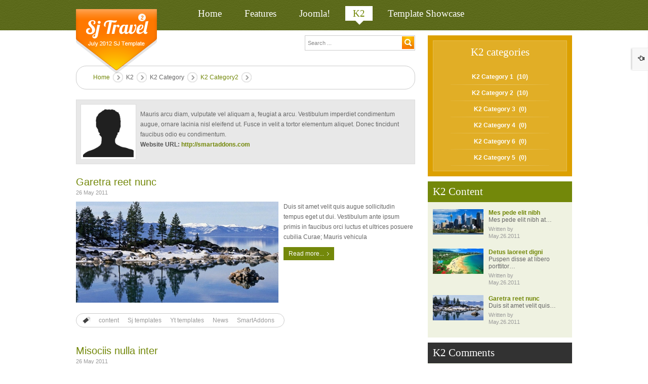

--- FILE ---
content_type: text/html; charset=utf-8
request_url: https://demo.smartaddons.com/templates/joomla3/sj-travel2/index.php/k2/k2-category/k2-category2/itemlist/user/42-2024-04-21-23-58-55?start=12
body_size: 98317
content:
<!DOCTYPE html>
<html lang="en-gb">
<head>
	<base href="https://demo.smartaddons.com/templates/joomla3/sj-travel2/index.php/k2/k2-category/k2-category2/itemlist/user/42-2024-04-21-23-58-55" />
	<meta http-equiv="content-type" content="text/html; charset=utf-8" />
	<meta name="og:url" content="https://demo.smartaddons.com/templates/joomla3/sj-travel2/index.php/k2/k2-category/k2-category2/itemlist/user/42-2024-04-21-23-58-55?start=12" />
	<meta name="og:type" content="Article" />
	<meta name="generator" content="SmartAddons.Com - the high quality products!" />
	<title></title>
	<link href="/templates/joomla3/sj-travel2/templates/sj_travel2/favicon.ico" rel="shortcut icon" type="image/vnd.microsoft.icon" />
	<link href="/templates/joomla3/sj-travel2/plugins/system/yt/includes/site/css/style.css" rel="stylesheet" type="text/css" />
	<link href="/templates/joomla3/sj-travel2/media/system/css/modal.css?09d387ff21cd79078ef94e5c1353a355" rel="stylesheet" type="text/css" />
	<link href="/templates/joomla3/sj-travel2/components/com_k2/css/k2.css" rel="stylesheet" type="text/css" />
	<link href="http://fonts.googleapis.com/css?family=Lobster" rel="stylesheet" type="text/css" />
	<link href="/templates/joomla3/sj-travel2/templates/sj_travel2/html/mod_sj_basic_news/style.css" rel="stylesheet" type="text/css" />
	<link href="https://demo.smartaddons.com/templates/joomla3/sj-travel2/templates/sj_travel2/menusys/class/common/css/menustyle.css" rel="stylesheet" type="text/css" />
	<link href="https://demo.smartaddons.com/templates/joomla3/sj-travel2/templates/sj_travel2/menusys/class/common/css/jshover.css" rel="stylesheet" type="text/css" />
	<link href="https://demo.smartaddons.com/templates/joomla3/sj-travel2/templates/sj_travel2/menusys/class/common/css/megamenu-components.css" rel="stylesheet" type="text/css" />
	<link href="https://demo.smartaddons.com/templates/joomla3/sj-travel2/templates/sj_travel2/menusys/class/mega/assets/megamenu.css" rel="stylesheet" type="text/css" />
	<link href="https://demo.smartaddons.com/templates/joomla3/sj-travel2/templates/sj_travel2/css/cpanel.css" rel="stylesheet" type="text/css" />
	<link href="https://demo.smartaddons.com/templates/joomla3/sj-travel2/templates/sj_travel2/asset/minicolors/jquery.miniColors.css" rel="stylesheet" type="text/css" />
	<link href="/templates/joomla3/sj-travel2/templates/sj_travel2/html/mod_sj_slider/slider.css" rel="stylesheet" type="text/css" />
	<link href="/templates/joomla3/sj-travel2/media/com_finder/css/finder.css" rel="stylesheet" type="text/css" />
	<style type="text/css">
body.sj_travel2{font-size:12px}body.sj_travel2{font-family:arial,sans-serif;}  h3.yt-mod-title,
ul.navi li.level1 a.level1 span.menu-title,
ul.navi li.level1 div.level1 span.menu-title,
ul.navi div.mega-group div.mega-group-title span.menu-title{font-family:Lobster, serif !important}
		#meganavigator ul.subnavi {
			position: static;
			left: auto;
			right: auto;
		}
		
		#meganavigator ul.subnavi>li {
			margin-left: 0;
		}
		
		#meganavigator ul.subnavi>li.first {
			margin-top: 0;
		}
	
body.sj_travel2{
	background-color:#ffffff ;
	color:#666666 ;
}

body a{
	color:#73880a ;
}
#yt_slideshow,
#yt_header{background-color:#ffffff ;}

/*#yt_footer{background-color:#ffffff ;}
#yt_spotlight5{background-color:#ffffff ;}*/


	</style>
	<script type="application/json" class="joomla-script-options new">{"csrf.token":"c6f8a03a3d935233773ab33ff5d77fd9","system.paths":{"root":"\/templates\/joomla3\/sj-travel2","base":"\/templates\/joomla3\/sj-travel2"}}</script>
	<script src="/templates/joomla3/sj-travel2/plugins/system/yt/includes/admin/js/jquery.min.js" type="text/javascript"></script>
	<script src="/templates/joomla3/sj-travel2/plugins/system/yt/includes/admin/js/jquery-noconflict.js" type="text/javascript"></script>
	<script src="/templates/joomla3/sj-travel2/media/system/js/mootools-core.js?09d387ff21cd79078ef94e5c1353a355" type="text/javascript"></script>
	<script src="/templates/joomla3/sj-travel2/media/system/js/core.js?09d387ff21cd79078ef94e5c1353a355" type="text/javascript"></script>
	<script src="/templates/joomla3/sj-travel2/media/system/js/mootools-more.js?09d387ff21cd79078ef94e5c1353a355" type="text/javascript"></script>
	<script src="/templates/joomla3/sj-travel2/media/system/js/modal.js?09d387ff21cd79078ef94e5c1353a355" type="text/javascript"></script>
	<script src="/templates/joomla3/sj-travel2/media/jui/js/jquery.min.js?09d387ff21cd79078ef94e5c1353a355" type="text/javascript"></script>
	<script src="/templates/joomla3/sj-travel2/media/jui/js/jquery-noconflict.js?09d387ff21cd79078ef94e5c1353a355" type="text/javascript"></script>
	<script src="/templates/joomla3/sj-travel2/media/jui/js/jquery-migrate.min.js?09d387ff21cd79078ef94e5c1353a355" type="text/javascript"></script>
	<script src="/templates/joomla3/sj-travel2/media/k2/assets/js/k2.noconflict.js" type="text/javascript"></script>
	<script src="/templates/joomla3/sj-travel2/components/com_k2/js/k2.js" type="text/javascript"></script>
	<script src="https://demo.smartaddons.com/templates/joomla3/sj-travel2/templates/sj_travel2/js/yt-script.js" type="text/javascript"></script>
	<script src="/templates/joomla3/sj-travel2/media/jui/js/bootstrap.min.js?09d387ff21cd79078ef94e5c1353a355" type="text/javascript"></script>
	<script src="https://demo.smartaddons.com/templates/joomla3/sj-travel2/templates/sj_travel2/menusys/class/common/js/jquery.easing.1.3.js" type="text/javascript"></script>
	<script src="https://demo.smartaddons.com/templates/joomla3/sj-travel2/templates/sj_travel2/menusys/class/mega/assets/jquery.megamenu.js" type="text/javascript"></script>
	<script src="https://demo.smartaddons.com/templates/joomla3/sj-travel2/templates/sj_travel2/js/ytcpanel.js" type="text/javascript"></script>
	<script src="https://demo.smartaddons.com/templates/joomla3/sj-travel2/templates/sj_travel2/asset/minicolors/jquery.miniColors.min.js" type="text/javascript"></script>
	<script src="/templates/joomla3/sj-travel2/modules/mod_sj_slider/assets/js/slider.js" type="text/javascript"></script>
	<script src="/templates/joomla3/sj-travel2/media/com_finder/js/autocompleter.js" type="text/javascript"></script>
	<script type="text/javascript">

		jQuery(function($) {
			SqueezeBox.initialize({});
			initSqueezeBox();
			$(document).on('subform-row-add', initSqueezeBox);

			function initSqueezeBox(event, container)
			{
				SqueezeBox.assign($(container || document).find('a.modal').get(), {
					parse: 'rel'
				});
			}
		});

		window.jModalClose = function () {
			SqueezeBox.close();
		};

		// Add extra modal close functionality for tinyMCE-based editors
		document.onreadystatechange = function () {
			if (document.readyState == 'interactive' && typeof tinyMCE != 'undefined' && tinyMCE)
			{
				if (typeof window.jModalClose_no_tinyMCE === 'undefined')
				{
					window.jModalClose_no_tinyMCE = typeof(jModalClose) == 'function'  ?  jModalClose  :  false;

					jModalClose = function () {
						if (window.jModalClose_no_tinyMCE) window.jModalClose_no_tinyMCE.apply(this, arguments);
						tinyMCE.activeEditor.windowManager.close();
					};
				}

				if (typeof window.SqueezeBoxClose_no_tinyMCE === 'undefined')
				{
					if (typeof(SqueezeBox) == 'undefined')  SqueezeBox = {};
					window.SqueezeBoxClose_no_tinyMCE = typeof(SqueezeBox.close) == 'function'  ?  SqueezeBox.close  :  false;

					SqueezeBox.close = function () {
						if (window.SqueezeBoxClose_no_tinyMCE)  window.SqueezeBoxClose_no_tinyMCE.apply(this, arguments);
						tinyMCE.activeEditor.windowManager.close();
					};
				}
			}
		};
		var K2SitePath = '/templates/joomla3/sj-travel2/';
	</script>
	<script type="text/javascript">
	function MobileRedirectUrl(){
	  window.location.href = document.getElementById("yt-mobilemenu").value;
	}
	
</script>

	    <meta name="HandheldFriendly" content="true"/>
    <meta name="viewport" content="width=device-width, target-densitydpi=160dpi, minimum-scale=1.0, maximum-scale=1.0, user-scalable=no" />  
    <meta http-equiv="content-type" content="text/html; charset=utf-8" />
    	<link rel="stylesheet" href="https://demo.smartaddons.com/templates/joomla3/sj-travel2/templates/system/css/general.css" type="text/css" />
	<link rel="stylesheet" href="https://demo.smartaddons.com/templates/joomla3/sj-travel2/templates/system/css/system.css" type="text/css" />
	<link rel="stylesheet" href="https://demo.smartaddons.com/templates/joomla3/sj-travel2/templates/sj_travel2/css/prettify.css" type="text/css" />
	<link rel="stylesheet" href="https://demo.smartaddons.com/templates/joomla3/sj-travel2/templates/sj_travel2/asset/bootstrap/css/bootstrap.min.css" type="text/css" />
	<link rel="stylesheet" href="https://demo.smartaddons.com/templates/joomla3/sj-travel2/templates/sj_travel2/asset/bootstrap/css/bootstrap-responsive.min.css" type="text/css" />
	<link rel="stylesheet" href="https://demo.smartaddons.com/templates/joomla3/sj-travel2/templates/sj_travel2/css/fonts.css" type="text/css" />
	<link rel="stylesheet" href="https://demo.smartaddons.com/templates/joomla3/sj-travel2/templates/sj_travel2/css/animations.css" type="text/css" />
	<link rel="stylesheet" href="https://demo.smartaddons.com/templates/joomla3/sj-travel2/templates/sj_travel2/css/template.css" type="text/css" />
				<link rel="stylesheet" href="https://demo.smartaddons.com/templates/joomla3/sj-travel2/templates/sj_travel2/css/template-safari.css" type="text/css" />
		<link rel="stylesheet" href="https://demo.smartaddons.com/templates/joomla3/sj-travel2/templates/sj_travel2/css/color/green.css" type="text/css" />
	<link rel="stylesheet" href="https://demo.smartaddons.com/templates/joomla3/sj-travel2/templates/sj_travel2/css/typography.css" type="text/css" />
	<link rel="stylesheet" href="https://demo.smartaddons.com/templates/joomla3/sj-travel2/templates/sj_travel2/css/yt-bootstrap-responsive.css" type="text/css" />
	<script src="https://demo.smartaddons.com/templates/joomla3/sj-travel2/templates/sj_travel2/js/prettify.js" type="text/javascript"></script>
    <!--<script src="/templates/joomla3/sj-travel2/" type="text/javascript"></script>-->
	<script src="https://demo.smartaddons.com/templates/joomla3/sj-travel2/templates/sj_travel2/js/yt-extend.js" type="text/javascript"></script>	
	<script type="text/javascript">
        var TMPL_NAME = 'sj_travel2';
		var TMPL_COOKIE = ["direction","fontsize","font_name","sitestyle","bgcolor","linkcolor","textcolor","header-bgimage","header-bgcolor","footer-bgcolor","footer-bgimage","default_main_layout","menustyle","googleWebFont"]    </script>	
    <!--[ if lt IE 9]>
    <script src="http://html5shiv.googlecode.com/svn/trunk/html5.js"> </ script>
    <[endif] -->
	<script>
		jQuery(document).ready(function($) {
			console.dir($('#cpanel_btn').data('events')); 
		});
	</script>
</head>
<body id="bd" class="com_k2 view-itemlist green sj_travel2 no-slideshow " onLoad="prettyPrint()">	 
	                                   
	<section id="yt_wrapper">	
		<a id="top" name="scroll-to-top"></a>
		<header id="yt_header" class="block">						<div class="yt-main">
							<div class="yt-main-in1 container">
								<div class="yt-main-in2 row-fluid">
										<div id="yt_logoposition" class="span3">
			            <h1 class="logo">
                <a href="/templates/joomla3/sj-travel2/index.php" title="SmartAddons.Com">
                	<img alt="SmartAddons.Com" src="https://demo.smartaddons.com/templates/joomla3/sj-travel2/templates/sj_travel2/images/logo.png"/>
                </a>
            </h1>
                </div>
				<div id="yt_menuposition">
			<ul id="meganavigator" class="navi"><li class="level1 first">
	<a class="level1 first item-link" href="https://demo.smartaddons.com/templates/joomla3/sj-travel2/"><span class="menu-title">Home</span></a>	
	</li>

<li class="level1 havechild">
	<div class="level1 havechild item-link separator"><span class="menu-title">Features</span></div>	
			<!-- open mega-content div -->
		<div class="level2 mega-content" >
			
			<div class="mega-content-inner" style="width:440px">
				
									<div class="mega-col first more" style="width:200px;">
						<div class="mega-group">
	<div class="mega-group-title">
		<a class="level2 showdesc item-link" href="/templates/joomla3/sj-travel2/index.php/features-articles/template-info"><span class="menu-title">Template Info</span><span class="menu-desc">Categories from one</span></a>	</div>
		<div class="mega-group-content">
				<ul class="subnavi level3" style="width:200px;">
			<li class="level3 first">
	<a class="level3 first item-link" href="/templates/joomla3/sj-travel2/index.php/features-articles/template-info/module-variations"><span class="menu-title">Module Variations</span></a>	
	</li>

<li class="level3">
	<a class="level3 item-link" href="/templates/joomla3/sj-travel2/index.php/features-articles/template-info/extenstions"><span class="menu-title">Extensions</span></a>	
	</li>

<li class="level3">
	<a class="level3 item-link" href="/templates/joomla3/sj-travel2/index.php/features-articles/template-info/module-positions"><span class="menu-title">Module positions</span></a>	
	</li>

<li class="level3 last">
	<a class="level3 last item-link" href="/templates/joomla3/sj-travel2/index.php/features-articles/template-info/typography"><span class="menu-title">Typography</span></a>	
	</li>

		</ul>
			</div>
	</div>					</div>
									<div class="mega-col last more" style="width:200px;">
						<div class="mega-group">
	<div class="mega-group-title">
		<a class="level2 showdesc item-link" href="/templates/joomla3/sj-travel2/index.php/features-articles/menu-type"><span class="menu-title">Menu Type</span><span class="menu-desc">About joomla!</span></a>	</div>
		<div class="mega-group-content">
				<ul class="subnavi level3" style="width:200px;">
			<li class="level3 first">
	<a class="level3 first item-link" href="/templates/joomla3/sj-travel2/?menustyle=basic"><span class="menu-title">Css Menu</span></a>	
	</li>

<li class="level3">
	<a class="level3 item-link" href="/templates/joomla3/sj-travel2/?menustyle=moo"><span class="menu-title">Moo Menu</span></a>	
	</li>

<li class="level3">
	<a class="level3 item-link" href="/templates/joomla3/sj-travel2/?menustyle=mega"><span class="menu-title">Mega Menu</span></a>	
	</li>

<li class="level3 last">
	<a class="level3 last item-link" href="/templates/joomla3/sj-travel2/?menustyle=dropline"><span class="menu-title">Dropline Menu</span></a>	
	</li>

		</ul>
			</div>
	</div>					</div>
				
			</div>
		</div>
		</li>

<li class="level1 havechild">
	<div class="level1 havechild item-link separator"><span class="menu-title">Joomla!</span></div>	
			<!-- open mega-content div -->
		<div class="level2 mega-content" >
			
			<div class="mega-content-inner" style="width:680px">
				
									<div class="mega-col first more" style="width:200px;">
						<div class="mega-group">
	<div class="mega-group-title">
		<div class="level2 showdesc item-link separator"><span class="menu-title">Categories</span><span class="menu-desc">Categories form one</span></div>	</div>
		<div class="mega-group-content">
				<ul class="subnavi level3" style="width:200px;">
			<li class="level3 first">
	<a class="level3 first item-link" href="/templates/joomla3/sj-travel2/index.php/joomla17/categories-form-one/content-category1"><span class="menu-title">Content Category1 </span></a>	
	</li>

<li class="level3">
	<a class="level3 item-link" href="/templates/joomla3/sj-travel2/index.php/joomla17/categories-form-one/content-category2"><span class="menu-title">Content Category2  </span></a>	
	</li>

<li class="level3">
	<a class="level3 item-link" href="/templates/joomla3/sj-travel2/index.php/joomla17/categories-form-one/content-category3"><span class="menu-title">Content Category3</span></a>	
	</li>

<li class="level3">
	<a class="level3 item-link" href="/templates/joomla3/sj-travel2/index.php/joomla17/categories-form-one/content-category4"><span class="menu-title">Content Category4</span></a>	
	</li>

<li class="level3 last">
	<a class="level3 last item-link" href="/templates/joomla3/sj-travel2/index.php/joomla17/categories-form-one/content-category4-2"><span class="menu-title">Other</span></a>	
	</li>

		</ul>
			</div>
	</div>					</div>
									<div class="mega-col more" style="width:200px;">
						<div class="mega-group">
	<div class="mega-group-title">
		<div class="level2 showdesc item-link separator"><span class="menu-title">About joomla</span><span class="menu-desc">About joomla</span></div>	</div>
		<div class="mega-group-content">
				<ul class="subnavi level3" style="width:200px;">
			<li class="level3 first">
	<a class="level3 first item-link" href="/templates/joomla3/sj-travel2/index.php/joomla17/about-joomla/getting-started"><span class="menu-title">Getting Started</span></a>	
	</li>

<li class="level3">
	<a class="level3 item-link" href="/templates/joomla3/sj-travel2/index.php/joomla17/about-joomla/using-joomla"><span class="menu-title">Using Joomla!</span></a>	
	</li>

<li class="level3">
	<a class="level3 item-link" href="http://demo.smartaddons.com"><span class="menu-title">Joomla! 1.7</span></a>	
	</li>

<li class="level3">
	<a class="level3 item-link" href="http://demo.smartaddons.com/"><span class="menu-title">Joomla! 2.5</span></a>	
	</li>

<li class="level3 last havechild">
	<a class="level3 last havechild item-link" href="#"><span class="menu-title">Tags</span></a>	
			<!-- open mega-content div -->
		<div class="level4 mega-content" >
			
			<div class="mega-content-inner" >
				
									<div class="mega-col first one" >
						<ul class="subnavi level4"><li class="level4 first">
	<a class="level4 first item-link" href="/templates/joomla3/sj-travel2/index.php/joomla17/about-joomla/2013-06-05-06-59-06/list-of-all-tags"><span class="menu-title">List of all tags</span></a>	
	</li>

<li class="level4">
	<a class="level4 item-link" href="/templates/joomla3/sj-travel2/index.php/joomla17/about-joomla/2013-06-05-06-59-06/compact-list-of-tagged-items"><span class="menu-title">Compact list of tagged items</span></a>	
	</li>

<li class="level4 last">
	<a class="level4 last item-link" href="/templates/joomla3/sj-travel2/index.php/joomla17/about-joomla/2013-06-05-06-59-06/tagged-items"><span class="menu-title">Tagged Items</span></a>	
	</li>

</ul>					</div>
				
			</div>
		</div>
		</li>

		</ul>
			</div>
	</div>					</div>
									<div class="mega-col last more" style="width:220px;">
						<div class="mega-group">
	<div class="mega-group-title">
		<div class="level2 showdesc item-link separator"><span class="menu-title">Features Articles</span><span class="menu-desc">Features Articles</span></div>	</div>
		<div class="mega-group-content">
							<div class="mega-module moduletable">
										
						<div class="mega-module-content">
						<div class="widget-wrap default">
   <div class="174 post showlinebottom first-item">
        <div class="post-inner">
				        	        	<a class="alignleft" title="Dete rinko inra" href="/templates/joomla3/sj-travel2/index.php/joomla17/categories-form-one/content-category1/80-dete-rinko-inra" >
					<span class="image-wrap">
						<img src="/templates/joomla3/sj-travel2/cache/resized/5b0b3fc98339cf6e7da9539437c6e53f.jpg" alt="" title="" class="attachment-Mini Square"/>					</span>
				</a>
	        		        <h2>
		        	<a title="Dete rinko inra" href="/templates/joomla3/sj-travel2/index.php/joomla17/categories-form-one/content-category1/80-dete-rinko-inra" >Dete rinko inra</a>
		        </h2>
		   	            <div class="basicnews-desc">Puspen disse at ...</div>
	       		        </div>
  </div>  
    <div class="174 post showlinebottom">
        <div class="post-inner">
				        	        	<a class="alignleft" title="Laci vuko convalli" href="/templates/joomla3/sj-travel2/index.php/joomla17/categories-form-one/content-category1/81-laci-vuko-convalli" >
					<span class="image-wrap">
						<img src="/templates/joomla3/sj-travel2/cache/resized/c78d2b212be895449fc840df882f505f.jpg" alt="" title="" class="attachment-Mini Square"/>					</span>
				</a>
	        		        <h2>
		        	<a title="Laci vuko convalli" href="/templates/joomla3/sj-travel2/index.php/joomla17/categories-form-one/content-category1/81-laci-vuko-convalli" >Laci vuko convalli</a>
		        </h2>
		   	            <div class="basicnews-desc">Integer nisl ...</div>
	       		        </div>
  </div>  
    <div class="174 post showlinebottom last-item">
        <div class="post-inner">
				        	        	<a class="alignleft" title="Mauris ut mauris" href="/templates/joomla3/sj-travel2/index.php/joomla17/categories-form-one/content-category1/83-mauris-ut-mauris" >
					<span class="image-wrap">
						<img src="/templates/joomla3/sj-travel2/cache/resized/457fe7a97f434b933ea3132a3c0cde5e.jpg" alt="" title="" class="attachment-Mini Square"/>					</span>
				</a>
	        		        <h2>
		        	<a title="Mauris ut mauris" href="/templates/joomla3/sj-travel2/index.php/joomla17/categories-form-one/content-category1/83-mauris-ut-mauris" >Mauris ut mauris</a>
		        </h2>
		   	            <div class="basicnews-desc">Ceger nisl ...</div>
	       		        </div>
  </div>  
  </div>

						</div>
					</div>
					</div>
	</div>					</div>
				
			</div>
		</div>
		</li>

<li class="active level1 havechild">
	<div class="active level1 havechild item-link separator"><span class="menu-title">K2</span></div>	
			<!-- open mega-content div -->
		<div class="level2 mega-content" >
			
			<div class="mega-content-inner" style="width:450px">
				
									<div class="mega-col first more" style="width:200px;">
						<div class="mega-group">
	<div class="mega-group-title">
		<div class="active level2 showdesc item-link separator"><span class="menu-title">K2 Category</span><span class="menu-desc">categories from one</span></div>	</div>
		<div class="mega-group-content">
				<ul class="subnavi level3" style="width:200px;">
			<li class="level3 first">
	<a class="level3 first item-link" href="/templates/joomla3/sj-travel2/index.php/k2/k2-category/k2-category1"><span class="menu-title">K2 Category1 </span></a>	
	</li>

<li class="active level3">
	<a class="active level3 item-link" href="/templates/joomla3/sj-travel2/index.php/k2/k2-category/k2-category2"><span class="menu-title">K2 Category2  </span></a>	
	</li>

<li class="level3">
	<a class="level3 item-link" href="/templates/joomla3/sj-travel2/index.php/k2/k2-category/k2-category3"><span class="menu-title">K2 Category3</span></a>	
	</li>

<li class="level3">
	<a class="level3 item-link" href="/templates/joomla3/sj-travel2/index.php/k2/k2-category/k2-category4"><span class="menu-title">K2 Category4</span></a>	
	</li>

<li class="level3 last">
	<a class="level3 last item-link" href="/templates/joomla3/sj-travel2/index.php/k2/k2-category/k2-category3-2"><span class="menu-title">K2 Category5</span></a>	
	</li>

		</ul>
			</div>
	</div>					</div>
									<div class="mega-col last more" style="width:210px;">
						<div class="mega-group">
	<div class="mega-group-title">
		<div class="level2 showdesc item-link separator"><span class="menu-title">Features Articles</span><span class="menu-desc">Features Articles</span></div>	</div>
		<div class="mega-group-content">
							<div class="mega-module moduletable">
										
						<div class="mega-module-content">
						
<div id="k2ModuleBox177" class="k2ItemsBlock">

	
	  <ul>
        <li class="even lastItem">

      <!-- Plugins: BeforeDisplay -->
      
      <!-- K2 Plugins: K2BeforeDisplay -->
      
      
   

     

      <!-- Plugins: AfterDisplayTitle -->
      
      <!-- K2 Plugins: K2AfterDisplayTitle -->
      
      <!-- Plugins: BeforeDisplayContent -->
      
      <!-- K2 Plugins: K2BeforeDisplayContent -->
      
	       <div class="moduleItemIntrotext">
					<a class="moduleItemImage" href="/templates/joomla3/sj-travel2/index.php/k2/k2-category/k2-category1/item/87-ursus-senectus-aliq" title="Continue reading &quot;Anki senec tusen&quot;">
			  <img src="/templates/joomla3/sj-travel2/media/k2/items/cache/0d0c19531d6e29f793ed165732978408_S.jpg" alt="Anki senec tusen"/>
			</a>
				
		<div class="itemIntro-right">
									<a class="moduleItemTitle" href="/templates/joomla3/sj-travel2/index.php/k2/k2-category/k2-category1/item/87-ursus-senectus-aliq">Anki senec tusen</a>
						Etiam vitae commodo dolor. Ut quis urna nisl. Nulla eu&#8230;				
				
				</div>
      </div>
      
      
      <div class="clr"></div>

      
      <div class="clr"></div>

      <!-- Plugins: AfterDisplayContent -->
      
      <!-- K2 Plugins: K2AfterDisplayContent -->
      
   

      
      
      
			
			
			
      <!-- Plugins: AfterDisplay -->
      
      <!-- K2 Plugins: K2AfterDisplay -->
      
      <div class="clr"></div>
    </li>
        <li class="clearList"></li>
  </ul>
  
	
	
</div>
						</div>
					</div>
					</div>
	</div>					</div>
				
			</div>
		</div>
		</li>

<li class="level1 last">
	<a class="level1 last item-link" href="http://www.smartaddons.com/joomla/templates/template-showcase" target="_blank"><span class="menu-title">Template Showcase</span></a>	
	</li>

</ul>	<script type="text/javascript">
		jQuery(function($){
            $('#meganavigator').megamenu({ 
            	'wrap':'#meganavigator',
            	'easing': 'easeInOutCirc',
				'speed': 300,
				'justify': 'left'
            });
	    });
	</script>
	<select id="yt-mobilemenu" name="menu" onchange="MobileRedirectUrl()">        <option value='https://demo.smartaddons.com/templates/joomla3/sj-travel2/'>Home</option>                <option value="#1">Features</option>                <option value='/templates/joomla3/sj-travel2/index.php/features-articles/template-info'>-- Template Info</option>                <option value='/templates/joomla3/sj-travel2/index.php/features-articles/template-info/module-variations'>---- Module Variations</option>                <option value='/templates/joomla3/sj-travel2/index.php/features-articles/template-info/extenstions'>---- Extensions</option>                <option value='/templates/joomla3/sj-travel2/index.php/features-articles/template-info/module-positions'>---- Module positions</option>                <option value='/templates/joomla3/sj-travel2/index.php/features-articles/template-info/typography'>---- Typography</option>                <option value='/templates/joomla3/sj-travel2/index.php/features-articles/menu-type'>-- Menu Type</option>                <option value='?menustyle=basic'>---- Css Menu</option>                <option value='?menustyle=moo'>---- Moo Menu</option>                <option value='?menustyle=mega'>---- Mega Menu</option>                <option value='?menustyle=dropline'>---- Dropline Menu</option>                <option value="#1">Joomla!</option>                <option value="#1">-- Categories</option>                <option value='/templates/joomla3/sj-travel2/index.php/joomla17/categories-form-one/content-category1'>---- Content Category1 </option>                <option value='/templates/joomla3/sj-travel2/index.php/joomla17/categories-form-one/content-category2'>---- Content Category2  </option>                <option value='/templates/joomla3/sj-travel2/index.php/joomla17/categories-form-one/content-category3'>---- Content Category3</option>                <option value='/templates/joomla3/sj-travel2/index.php/joomla17/categories-form-one/content-category4'>---- Content Category4</option>                <option value='/templates/joomla3/sj-travel2/index.php/joomla17/categories-form-one/content-category4-2'>---- Other</option>                <option value="#1">-- About joomla</option>                <option value='/templates/joomla3/sj-travel2/index.php/joomla17/about-joomla/getting-started'>---- Getting Started</option>                <option value='/templates/joomla3/sj-travel2/index.php/joomla17/about-joomla/using-joomla'>---- Using Joomla!</option>                <option value='http://demo.smartaddons.com'>---- Joomla! 1.7</option>                <option value='http://demo.smartaddons.com/'>---- Joomla! 2.5</option>                <option value='#'>---- Tags</option>                <option value='/templates/joomla3/sj-travel2/index.php/joomla17/about-joomla/2013-06-05-06-59-06/list-of-all-tags'>-------- List of all tags</option>                <option value='/templates/joomla3/sj-travel2/index.php/joomla17/about-joomla/2013-06-05-06-59-06/compact-list-of-tagged-items'>-------- Compact list of tagged items</option>                <option value='/templates/joomla3/sj-travel2/index.php/joomla17/about-joomla/2013-06-05-06-59-06/tagged-items'>-------- Tagged Items</option>                <option value="#1">-- Features Articles</option>                <option value="#1">K2</option>                <option value="#1">-- K2 Category</option>                <option value='/templates/joomla3/sj-travel2/index.php/k2/k2-category/k2-category1'>---- K2 Category1 </option>                <option selected="selected" value='/templates/joomla3/sj-travel2/index.php/k2/k2-category/k2-category2'>---- K2 Category2  </option>                <option value='/templates/joomla3/sj-travel2/index.php/k2/k2-category/k2-category3'>---- K2 Category3</option>                <option value='/templates/joomla3/sj-travel2/index.php/k2/k2-category/k2-category4'>---- K2 Category4</option>                <option value='/templates/joomla3/sj-travel2/index.php/k2/k2-category/k2-category3-2'>---- K2 Category5</option>                <option value="#1">-- Features Articles</option>                <option value='http://www.smartaddons.com/joomla/templates/template-showcase'>Template Showcase</option>        </select>        </div>
										</div>
							</div>
						</div>
                    </header>			<section id="yt_spotlight1" class="block">						<div class="yt-main">
							<div class="yt-main-in1 container">
								<div class="yt-main-in2 row-fluid">
								<div class="group-left1 nopos-user1 nopos-user2 span8d3">		<div id="search" class="span12">
			<div class="yt-position-inner">
					    <div class="moduletable_blank clearfix" id="Mod175">
    					
		<div class="yt-mod-content clearfix">
				
<script type="text/javascript">
//<![CDATA[
	window.addEvent('domready', function() {
		var value;

		// Set the input value if not already set.
		if (!document.id('mod-finder-searchword').getProperty('value')) {
			document.id('mod-finder-searchword').setProperty('value', 'Search ...');
		}

		// Get the current value.
		value = document.id('mod-finder-searchword').getProperty('value');

		// If the current value equals the default value, clear it.
		document.id('mod-finder-searchword').addEvent('focus', function() {
			if (this.getProperty('value') == 'Search ...') {
				this.setProperty('value', '');
			}
		});

		// If the current value is empty, set the previous value.
		document.id('mod-finder-searchword').addEvent('blur', function() {
			if (!this.getProperty('value')) {
				this.setProperty('value', value);
			}
		});

		document.id('mod-finder-searchform').addEvent('submit', function(e){
			e = new Event(e);
			e.stop();

			// Disable select boxes with no value selected.
			if (document.id('mod-finder-advanced') != null) {
				document.id('mod-finder-advanced').getElements('select').each(function(s){
					if (!s.getProperty('value')) {
						s.setProperty('disabled', 'disabled');
					}
				});
			}

			document.id('mod-finder-searchform').submit();
		});

		/*
		 * This segment of code sets up the autocompleter.
		 */
								var url = '/templates/joomla3/sj-travel2/index.php/component/finder/?task=suggestions.display&format=json&tmpl=component';
			var ModCompleter = new Autocompleter.Request.JSON(document.id('mod-finder-searchword'), url, {'postVar': 'q'});
			});
//]]>
</script>

<form id="mod-finder-searchform" action="/templates/joomla3/sj-travel2/index.php/component/finder/search" method="get">
	<div class="finder">
		<input type="text" name="q" id="mod-finder-searchword" class="inputbox" size="25" value="" /><button class="button finder_blank" type="submit"></button>
				<input type="hidden" name="Itemid" value="591" />	</div>
</form>
		</div>
		        		
	</div>

			</div>
		</div>
		</div>								</div>
							</div>
						</div>
                    </section>			<section id="content" class="content layout-lmr nopos-left nogroup-left block">						<div class="yt-main">
							<div class="yt-main-in1 container">
								<div class="yt-main-in2 row-fluid">
        							 <div id="content_main" class="span8d3 first-child"><div class="content-main-inner row-fluid">		<div id="breadcrumb" class="span12" data-wide="" data-normal="" data-tablet="" data-stablet="" data-mobile="">
			<div class="yt-position-inner">
						<div class="moduletable no-padding  ">
						
<div class="breadcrumbs no-padding  ">
<a href="/templates/joomla3/sj-travel2/index.php" class="pathway">Home</a> <span class="arrow-bre"></span> <span class="separator">K2</span> <span class="arrow-bre"></span> <span class="separator">K2 Category</span> <span class="arrow-bre"></span> <a href="/templates/joomla3/sj-travel2/index.php/k2/k2-category/k2-category2" class="pathway">K2 Category2  </a> <span class="arrow-bre"></span> <span class="separator"></span></div>
		</div>
	
			</div>
		</div>
		         	<div class="span12">
				<div id="system-message-container">
	</div>

            </div>
                 <div id="yt_component" class="span12" data-wide="" data-normal="" data-tablet="" data-stablet="" data-mobile="">
            <div class="component-inner"><div class="component-inner2">
                
<!-- Start K2 User Layout -->

<div id="k2Container" class="userView">

	
	
		<div class="userBlock">
	
			
				<img src="/templates/joomla3/sj-travel2/components/com_k2/images/placeholder/user.png" alt="" style="width:100px; height:auto;" />
				
				<h2></h2>
				
				<div class="userDescription">Mauris arcu diam, vulputate vel aliquam a, feugiat a arcu. Vestibulum imperdiet condimentum augue, ornare lacinia nisl eleifend ut. Fusce in velit a tortor elementum aliquet. Donec tincidunt faucibus odio eu condimentum.</div>
				
				<div class="userAdditionalInfo">
						<span class="userURL">
				Website URL: <a href="http://smartaddons.com" target="_blank" rel="me">http://smartaddons.com</a>
			</span>
			
				
		</div>
		
		<div class="clr"></div>
		
				
		<div class="clr"></div>
	</div>
	


		<!-- Item list -->
	<div class="userItemList">
				
		<!-- Start K2 Item Layout -->
		<div class="userItemView">
		
			<!-- Plugins: BeforeDisplay -->
						
			<!-- K2 Plugins: K2BeforeDisplay -->
					
			<div class="userItemHeader">			
				
							
			  			  <!-- Item title -->
			  <h3 class="userItemTitle">
					
			  						<a href="/templates/joomla3/sj-travel2/index.php/k2/k2-category/k2-category1/item/85-garetra-faucibus-eu">
			  		Garetra reet nunc			  	</a>
			  				  				  </h3>
			  			  
			  			<!-- Date created -->
				<span class="userItemDateCreated">
					26 May 2011				</span>
					  </div>
		
		  <!-- Plugins: AfterDisplayTitle -->
		  		  
		  <!-- K2 Plugins: K2AfterDisplayTitle -->
		  
		  <div class="userItemBody">
		
			  <!-- Plugins: BeforeDisplayContent -->
			  			  
			  <!-- K2 Plugins: K2BeforeDisplayContent -->
			  		
			  			  <!-- Item Image -->
			  <div class="userItemImageBlock">
				  <span class="userItemImage">
				    <a href="/templates/joomla3/sj-travel2/index.php/k2/k2-category/k2-category1/item/85-garetra-faucibus-eu" title="Garetra reet nunc">
				    	<img src="/templates/joomla3/sj-travel2/media/k2/items/cache/2a14beb1aee2d71c6fecb12f25c690f7_Generic.jpg" alt="Garetra reet nunc" style="width:400px; height:auto;" />
				    </a>
				  </span>
				  <div class="clr"></div>
			  </div>
			  			  
			  			  <!-- Item introtext -->
			  <div class="userItemIntroText">
			  	<p>Duis sit amet velit quis augue sollicitudin tempus eget ut dui. Vestibulum ante ipsum primis in faucibus orci luctus et ultrices posuere cubilia Curae; Mauris vehicula</p>
			  </div>
			  			  
			  			<!-- Item "read more..." link -->
			<div class="userItemReadMore">
				<a class="k2ReadMore" href="/templates/joomla3/sj-travel2/index.php/k2/k2-category/k2-category1/item/85-garetra-faucibus-eu">
					Read more...				</a>
			</div>
						
				<div class="clr"></div>

			  <!-- Plugins: AfterDisplayContent -->
			  			  
			  <!-- K2 Plugins: K2AfterDisplayContent -->
			  		
			  <div class="clr"></div>
		  </div>
		
				  
		  
		  		  <div class="userItemLinks">

			
			  			  <!-- Item tags -->
			  <div class="userItemTagsBlock">
				  <span>Tagged under</span>
				  <ul class="userItemTags">
				    				    <li><a href="/templates/joomla3/sj-travel2/index.php/k2/k2-category/k2-category2/itemlist/tag/content">content</a></li>
				    				    <li><a href="/templates/joomla3/sj-travel2/index.php/k2/k2-category/k2-category2/itemlist/tag/Sj%20templates">Sj templates</a></li>
				    				    <li><a href="/templates/joomla3/sj-travel2/index.php/k2/k2-category/k2-category2/itemlist/tag/Yt%20templates">Yt templates</a></li>
				    				    <li><a href="/templates/joomla3/sj-travel2/index.php/k2/k2-category/k2-category2/itemlist/tag/News">News</a></li>
				    				    <li><a href="/templates/joomla3/sj-travel2/index.php/k2/k2-category/k2-category2/itemlist/tag/SmartAddons">SmartAddons</a></li>
				    				  </ul>
				  <div class="clr"></div>
			  </div>
			  
				<div class="clr"></div>
		  </div>
		    
		
			<div class="clr"></div>

			
			
			<div class="clr"></div>

		  <!-- Plugins: AfterDisplay -->
		  		  
		  <!-- K2 Plugins: K2AfterDisplay -->
		  			
			<div class="clr"></div>
		</div>
		<!-- End K2 Item Layout -->
		
				
		<!-- Start K2 Item Layout -->
		<div class="userItemView">
		
			<!-- Plugins: BeforeDisplay -->
						
			<!-- K2 Plugins: K2BeforeDisplay -->
					
			<div class="userItemHeader">			
				
							
			  			  <!-- Item title -->
			  <h3 class="userItemTitle">
					
			  						<a href="/templates/joomla3/sj-travel2/index.php/k2/k2-category/k2-category1/item/84-misociis-nulla-interdum-et">
			  		Misociis nulla inter			  	</a>
			  				  				  </h3>
			  			  
			  			<!-- Date created -->
				<span class="userItemDateCreated">
					26 May 2011				</span>
					  </div>
		
		  <!-- Plugins: AfterDisplayTitle -->
		  		  
		  <!-- K2 Plugins: K2AfterDisplayTitle -->
		  
		  <div class="userItemBody">
		
			  <!-- Plugins: BeforeDisplayContent -->
			  			  
			  <!-- K2 Plugins: K2BeforeDisplayContent -->
			  		
			  			  <!-- Item Image -->
			  <div class="userItemImageBlock">
				  <span class="userItemImage">
				    <a href="/templates/joomla3/sj-travel2/index.php/k2/k2-category/k2-category1/item/84-misociis-nulla-interdum-et" title="Misociis nulla inter">
				    	<img src="/templates/joomla3/sj-travel2/media/k2/items/cache/00e7056ec788d5b42162a6c13dbba43c_Generic.jpg" alt="Misociis nulla inter" style="width:400px; height:auto;" />
				    </a>
				  </span>
				  <div class="clr"></div>
			  </div>
			  			  
			  			  <!-- Item introtext -->
			  <div class="userItemIntroText">
			  	<p>Misociis nulla interdum et. Cursus senectus aliquet pretium at tristique hac ullamcorper adipiscing et Donec. Enim montes parturient augue orci et libero.</p>
			  </div>
			  			  
			  			<!-- Item "read more..." link -->
			<div class="userItemReadMore">
				<a class="k2ReadMore" href="/templates/joomla3/sj-travel2/index.php/k2/k2-category/k2-category1/item/84-misociis-nulla-interdum-et">
					Read more...				</a>
			</div>
						
				<div class="clr"></div>

			  <!-- Plugins: AfterDisplayContent -->
			  			  
			  <!-- K2 Plugins: K2AfterDisplayContent -->
			  		
			  <div class="clr"></div>
		  </div>
		
				  
		  
		  		  <div class="userItemLinks">

			
			  			  <!-- Item tags -->
			  <div class="userItemTagsBlock">
				  <span>Tagged under</span>
				  <ul class="userItemTags">
				    				    <li><a href="/templates/joomla3/sj-travel2/index.php/k2/k2-category/k2-category2/itemlist/tag/content">content</a></li>
				    				    <li><a href="/templates/joomla3/sj-travel2/index.php/k2/k2-category/k2-category2/itemlist/tag/Sj%20templates">Sj templates</a></li>
				    				    <li><a href="/templates/joomla3/sj-travel2/index.php/k2/k2-category/k2-category2/itemlist/tag/Yt%20templates">Yt templates</a></li>
				    				    <li><a href="/templates/joomla3/sj-travel2/index.php/k2/k2-category/k2-category2/itemlist/tag/News">News</a></li>
				    				    <li><a href="/templates/joomla3/sj-travel2/index.php/k2/k2-category/k2-category2/itemlist/tag/SmartAddons">SmartAddons</a></li>
				    				    <li><a href="/templates/joomla3/sj-travel2/index.php/k2/k2-category/k2-category2/itemlist/tag/Sample%20data">Sample data</a></li>
				    				  </ul>
				  <div class="clr"></div>
			  </div>
			  
				<div class="clr"></div>
		  </div>
		    
		
			<div class="clr"></div>

			
			
			<div class="clr"></div>

		  <!-- Plugins: AfterDisplay -->
		  		  
		  <!-- K2 Plugins: K2AfterDisplay -->
		  			
			<div class="clr"></div>
		</div>
		<!-- End K2 Item Layout -->
		
				
		<!-- Start K2 Item Layout -->
		<div class="userItemView userItemIsFeatured">
		
			<!-- Plugins: BeforeDisplay -->
						
			<!-- K2 Plugins: K2BeforeDisplay -->
					
			<div class="userItemHeader">			
				
							
			  			  <!-- Item title -->
			  <h3 class="userItemTitle">
					
			  						<a href="/templates/joomla3/sj-travel2/index.php/k2/k2-category/k2-category1/item/83-mauris-ut-mauris-vel-libero">
			  		Mauris ut mauri			  	</a>
			  				  				  </h3>
			  			  
			  			<!-- Date created -->
				<span class="userItemDateCreated">
					26 May 2011				</span>
					  </div>
		
		  <!-- Plugins: AfterDisplayTitle -->
		  		  
		  <!-- K2 Plugins: K2AfterDisplayTitle -->
		  
		  <div class="userItemBody">
		
			  <!-- Plugins: BeforeDisplayContent -->
			  			  
			  <!-- K2 Plugins: K2BeforeDisplayContent -->
			  		
			  			  <!-- Item Image -->
			  <div class="userItemImageBlock">
				  <span class="userItemImage">
				    <a href="/templates/joomla3/sj-travel2/index.php/k2/k2-category/k2-category1/item/83-mauris-ut-mauris-vel-libero" title="Mauris ut mauri">
				    	<img src="/templates/joomla3/sj-travel2/media/k2/items/cache/1d73e13563b8be946c0f00bab252d7ea_Generic.jpg" alt="Mauris ut mauri" style="width:400px; height:auto;" />
				    </a>
				  </span>
				  <div class="clr"></div>
			  </div>
			  			  
			  			  <!-- Item introtext -->
			  <div class="userItemIntroText">
			  	<p>Ceger nisl Pellentesque In id metus laoreet dignissim vel. Lacinia Sed convallis urna lacus interdum sagittis velit Nulla neque aliquet. Nulla facilisi. In accumsan mattis odio vel luctus. Fusce egestas</p>
			  </div>
			  			  
			  			<!-- Item "read more..." link -->
			<div class="userItemReadMore">
				<a class="k2ReadMore" href="/templates/joomla3/sj-travel2/index.php/k2/k2-category/k2-category1/item/83-mauris-ut-mauris-vel-libero">
					Read more...				</a>
			</div>
						
				<div class="clr"></div>

			  <!-- Plugins: AfterDisplayContent -->
			  			  
			  <!-- K2 Plugins: K2AfterDisplayContent -->
			  		
			  <div class="clr"></div>
		  </div>
		
				  
		  
		  		  <div class="userItemLinks">

			
			  			  <!-- Item tags -->
			  <div class="userItemTagsBlock">
				  <span>Tagged under</span>
				  <ul class="userItemTags">
				    				    <li><a href="/templates/joomla3/sj-travel2/index.php/k2/k2-category/k2-category2/itemlist/tag/Sj%20templates">Sj templates</a></li>
				    				    <li><a href="/templates/joomla3/sj-travel2/index.php/k2/k2-category/k2-category2/itemlist/tag/Yt%20templates">Yt templates</a></li>
				    				    <li><a href="/templates/joomla3/sj-travel2/index.php/k2/k2-category/k2-category2/itemlist/tag/News">News</a></li>
				    				    <li><a href="/templates/joomla3/sj-travel2/index.php/k2/k2-category/k2-category2/itemlist/tag/SmartAddons">SmartAddons</a></li>
				    				  </ul>
				  <div class="clr"></div>
			  </div>
			  
				<div class="clr"></div>
		  </div>
		    
		
			<div class="clr"></div>

			
			
			<div class="clr"></div>

		  <!-- Plugins: AfterDisplay -->
		  		  
		  <!-- K2 Plugins: K2AfterDisplay -->
		  			
			<div class="clr"></div>
		</div>
		<!-- End K2 Item Layout -->
		
				
		<!-- Start K2 Item Layout -->
		<div class="userItemView">
		
			<!-- Plugins: BeforeDisplay -->
						
			<!-- K2 Plugins: K2BeforeDisplay -->
					
			<div class="userItemHeader">			
				
							
			  			  <!-- Item title -->
			  <h3 class="userItemTitle">
					
			  						<a href="/templates/joomla3/sj-travel2/index.php/k2/k2-category/k2-category1/item/82-mes-pede-elit-nibh">
			  		Mes pede elit nibh 			  	</a>
			  				  				  </h3>
			  			  
			  			<!-- Date created -->
				<span class="userItemDateCreated">
					26 May 2011				</span>
					  </div>
		
		  <!-- Plugins: AfterDisplayTitle -->
		  		  
		  <!-- K2 Plugins: K2AfterDisplayTitle -->
		  
		  <div class="userItemBody">
		
			  <!-- Plugins: BeforeDisplayContent -->
			  			  
			  <!-- K2 Plugins: K2BeforeDisplayContent -->
			  		
			  			  <!-- Item Image -->
			  <div class="userItemImageBlock">
				  <span class="userItemImage">
				    <a href="/templates/joomla3/sj-travel2/index.php/k2/k2-category/k2-category1/item/82-mes-pede-elit-nibh" title="Mes pede elit nibh ">
				    	<img src="/templates/joomla3/sj-travel2/media/k2/items/cache/aaa082d2257ab65aecf61c2340e9c5b9_Generic.jpg" alt="Mes pede elit nibh " style="width:400px; height:auto;" />
				    </a>
				  </span>
				  <div class="clr"></div>
			  </div>
			  			  
			  			  <!-- Item introtext -->
			  <div class="userItemIntroText">
			  	<p>Mes pede elit nibh at risus tempus. Nulla semper ac nec sit massa In Curabitur id risus sit. Non ante gravida eros quis justo sed nonummy et Donec et xendrerit velit orci</p>
			  </div>
			  			  
			  			<!-- Item "read more..." link -->
			<div class="userItemReadMore">
				<a class="k2ReadMore" href="/templates/joomla3/sj-travel2/index.php/k2/k2-category/k2-category1/item/82-mes-pede-elit-nibh">
					Read more...				</a>
			</div>
						
				<div class="clr"></div>

			  <!-- Plugins: AfterDisplayContent -->
			  			  
			  <!-- K2 Plugins: K2AfterDisplayContent -->
			  		
			  <div class="clr"></div>
		  </div>
		
				  
		  
		  		  <div class="userItemLinks">

			
			  			  <!-- Item tags -->
			  <div class="userItemTagsBlock">
				  <span>Tagged under</span>
				  <ul class="userItemTags">
				    				    <li><a href="/templates/joomla3/sj-travel2/index.php/k2/k2-category/k2-category2/itemlist/tag/modules">modules</a></li>
				    				    <li><a href="/templates/joomla3/sj-travel2/index.php/k2/k2-category/k2-category2/itemlist/tag/content">content</a></li>
				    				    <li><a href="/templates/joomla3/sj-travel2/index.php/k2/k2-category/k2-category2/itemlist/tag/Sj%20templates">Sj templates</a></li>
				    				    <li><a href="/templates/joomla3/sj-travel2/index.php/k2/k2-category/k2-category2/itemlist/tag/Yt%20templates">Yt templates</a></li>
				    				    <li><a href="/templates/joomla3/sj-travel2/index.php/k2/k2-category/k2-category2/itemlist/tag/News">News</a></li>
				    				    <li><a href="/templates/joomla3/sj-travel2/index.php/k2/k2-category/k2-category2/itemlist/tag/SmartAddons">SmartAddons</a></li>
				    				  </ul>
				  <div class="clr"></div>
			  </div>
			  
				<div class="clr"></div>
		  </div>
		    
		
			<div class="clr"></div>

			
			
			<div class="clr"></div>

		  <!-- Plugins: AfterDisplay -->
		  		  
		  <!-- K2 Plugins: K2AfterDisplay -->
		  			
			<div class="clr"></div>
		</div>
		<!-- End K2 Item Layout -->
		
			</div>

	<!-- Pagination -->
		<div class="k2Pagination">
		<ul class="pagination"><li>&nbsp;<strong><a href="/templates/joomla3/sj-travel2/index.php/k2/k2-category/k2-category2/itemlist/user/42-2024-04-21-23-58-55?start=0" title="Start">Start</a></strong>&nbsp;</li><li>&nbsp;<strong><a href="/templates/joomla3/sj-travel2/index.php/k2/k2-category/k2-category2/itemlist/user/42-2024-04-21-23-58-55?start=8" title="Prev">Prev</a></strong>&nbsp;</li><li>&nbsp;<strong class='link'><a href="/templates/joomla3/sj-travel2/index.php/k2/k2-category/k2-category2/itemlist/user/42-2024-04-21-23-58-55?start=0" title="1">1</a></strong>&nbsp;</li><li>&nbsp;<strong class='link'><a href="/templates/joomla3/sj-travel2/index.php/k2/k2-category/k2-category2/itemlist/user/42-2024-04-21-23-58-55?start=4" title="2">2</a></strong>&nbsp;</li><li>&nbsp;<strong class='link'><a href="/templates/joomla3/sj-travel2/index.php/k2/k2-category/k2-category2/itemlist/user/42-2024-04-21-23-58-55?start=8" title="3">3</a></strong>&nbsp;</li><li>&nbsp;<span class='active'><span>4</span></span>&nbsp;</li><li>&nbsp;<strong class='link'><a href="/templates/joomla3/sj-travel2/index.php/k2/k2-category/k2-category2/itemlist/user/42-2024-04-21-23-58-55?start=16" title="5">5</a></strong>&nbsp;</li><li>&nbsp;<strong><a href="/templates/joomla3/sj-travel2/index.php/k2/k2-category/k2-category2/itemlist/user/42-2024-04-21-23-58-55?start=16" title="Next">Next</a></strong>&nbsp;</li><li class="end">&nbsp;<strong><a href="/templates/joomla3/sj-travel2/index.php/k2/k2-category/k2-category2/itemlist/user/42-2024-04-21-23-58-55?start=16" title="End">End</a></strong>&nbsp;</li></ul>		
		Page 4 of 5	</div>
		
	
</div>

<!-- End K2 User Layout -->

<!-- JoomlaWorks "K2" (v2.6.2) | Learn more about K2 at http://getk2.org -->


            </div></div>
        </div>
		 </div></div> <div id="content_right" class="span3d7" data-normal="" data-tablet="" data-stablet=""><div class="content-right-in row-fluid">		<div id="right" class="span12">
			<div class="yt-position-inner">
					    <div class="moduletable_menu clearfix" id="Mod142">
		<div class="moduletable-inner">
						           
				<h3 class="yt-mod-title">K2 categories </h3>                   
						
			<div class="yt-mod-mainbox clearfix">
					
<div id="k2ModuleBox142" class="k2CategoriesListBlock _menu">
	<ul class="level0"><li><a href="/templates/joomla3/sj-travel2/index.php/k2/k2-category/k2-category1"><span class="catTitle">K2 Category 1</span><span class="catCounter"> (10)</span></a></li><li><a href="/templates/joomla3/sj-travel2/index.php/k2/k2-category/k2-category2"><span class="catTitle">K2 Category 2</span><span class="catCounter"> (10)</span></a></li><li><a href="/templates/joomla3/sj-travel2/index.php/k2/k2-category/k2-category2/itemlist/category/85-k2-category-3"><span class="catTitle">K2 Category 3</span><span class="catCounter"> (0)</span></a></li><li><a href="/templates/joomla3/sj-travel2/index.php/k2/k2-category/k2-category2/itemlist/category/86-k2-category-4"><span class="catTitle">K2 Category 4</span><span class="catCounter"> (0)</span></a></li><li><a href="/templates/joomla3/sj-travel2/index.php/k2/k2-category/k2-category2/itemlist/category/87-k2-category-6"><span class="catTitle">K2 Category 6</span><span class="catCounter"> (0)</span></a></li><li><a href="/templates/joomla3/sj-travel2/index.php/k2/k2-category/k2-category2/itemlist/category/88-k2-category-5"><span class="catTitle">K2 Category 5</span><span class="catCounter"> (0)</span></a></li></ul></div>
			</div>
			        </div>		
	</div>
	    <div class="moduletable title-default clearfix" id="Mod121">
		<div class="moduletable-inner">
						           
				<h3 class="yt-mod-title">K2 Content</h3>                   
						
			<div class="yt-mod-mainbox clearfix">
					
<div id="k2ModuleBox121" class="k2ItemsBlock  title-default">

	
	  <ul>
        <li class="even">

      <!-- Plugins: BeforeDisplay -->
      
      <!-- K2 Plugins: K2BeforeDisplay -->
      
      
   

     

      <!-- Plugins: AfterDisplayTitle -->
      
      <!-- K2 Plugins: K2AfterDisplayTitle -->
      
      <!-- Plugins: BeforeDisplayContent -->
      
      <!-- K2 Plugins: K2BeforeDisplayContent -->
      
	       <div class="moduleItemIntrotext">
					<a class="moduleItemImage" href="/templates/joomla3/sj-travel2/index.php/k2/k2-category/k2-category1/item/82-mes-pede-elit-nibh" title="Continue reading &quot;Mes pede elit nibh &quot;">
			  <img src="/templates/joomla3/sj-travel2/media/k2/items/cache/aaa082d2257ab65aecf61c2340e9c5b9_XS.jpg" alt="Mes pede elit nibh "/>
			</a>
				
		<div class="itemIntro-right">
									<a class="moduleItemTitle" href="/templates/joomla3/sj-travel2/index.php/k2/k2-category/k2-category1/item/82-mes-pede-elit-nibh">Mes pede elit nibh </a>
						Mes pede elit nibh at&#8230;				
				<div class="moduleItemAuthor">
		      Written by		
						<a rel="author" title="" href="/templates/joomla3/sj-travel2/index.php/k2/k2-category/k2-category2/itemlist/user/42-2026-01-21-04-52-48"></a>
					</div>
				
				     <span class="moduleItemDateCreated"> May.26.2011</span>
				</div>
      </div>
      
      
      <div class="clr"></div>

      
      <div class="clr"></div>

      <!-- Plugins: AfterDisplayContent -->
      
      <!-- K2 Plugins: K2AfterDisplayContent -->
      
   

      
      
      
			
			
			
      <!-- Plugins: AfterDisplay -->
      
      <!-- K2 Plugins: K2AfterDisplay -->
      
      <div class="clr"></div>
    </li>
        <li class="odd">

      <!-- Plugins: BeforeDisplay -->
      
      <!-- K2 Plugins: K2BeforeDisplay -->
      
      
   

     

      <!-- Plugins: AfterDisplayTitle -->
      
      <!-- K2 Plugins: K2AfterDisplayTitle -->
      
      <!-- Plugins: BeforeDisplayContent -->
      
      <!-- K2 Plugins: K2BeforeDisplayContent -->
      
	       <div class="moduleItemIntrotext">
					<a class="moduleItemImage" href="/templates/joomla3/sj-travel2/index.php/k2/k2-category/k2-category1/item/80-detus-laoreet-dignissim-vel" title="Continue reading &quot;Detus laoreet digni&quot;">
			  <img src="/templates/joomla3/sj-travel2/media/k2/items/cache/852967248dd3e6cb3942a1fe6af42945_XS.jpg" alt="Detus laoreet digni"/>
			</a>
				
		<div class="itemIntro-right">
									<a class="moduleItemTitle" href="/templates/joomla3/sj-travel2/index.php/k2/k2-category/k2-category1/item/80-detus-laoreet-dignissim-vel">Detus laoreet digni</a>
						Puspen disse at libero porttitor&#8230;				
				<div class="moduleItemAuthor">
		      Written by		
						<a rel="author" title="" href="/templates/joomla3/sj-travel2/index.php/k2/k2-category/k2-category2/itemlist/user/42-2026-01-21-04-52-48"></a>
					</div>
				
				     <span class="moduleItemDateCreated"> May.26.2011</span>
				</div>
      </div>
      
      
      <div class="clr"></div>

      
      <div class="clr"></div>

      <!-- Plugins: AfterDisplayContent -->
      
      <!-- K2 Plugins: K2AfterDisplayContent -->
      
   

      
      
      
			
			
			
      <!-- Plugins: AfterDisplay -->
      
      <!-- K2 Plugins: K2AfterDisplay -->
      
      <div class="clr"></div>
    </li>
        <li class="even lastItem">

      <!-- Plugins: BeforeDisplay -->
      
      <!-- K2 Plugins: K2BeforeDisplay -->
      
      
   

     

      <!-- Plugins: AfterDisplayTitle -->
      
      <!-- K2 Plugins: K2AfterDisplayTitle -->
      
      <!-- Plugins: BeforeDisplayContent -->
      
      <!-- K2 Plugins: K2BeforeDisplayContent -->
      
	       <div class="moduleItemIntrotext">
					<a class="moduleItemImage" href="/templates/joomla3/sj-travel2/index.php/k2/k2-category/k2-category1/item/85-garetra-faucibus-eu" title="Continue reading &quot;Garetra reet nunc&quot;">
			  <img src="/templates/joomla3/sj-travel2/media/k2/items/cache/2a14beb1aee2d71c6fecb12f25c690f7_XS.jpg" alt="Garetra reet nunc"/>
			</a>
				
		<div class="itemIntro-right">
									<a class="moduleItemTitle" href="/templates/joomla3/sj-travel2/index.php/k2/k2-category/k2-category1/item/85-garetra-faucibus-eu">Garetra reet nunc</a>
						Duis sit amet velit quis&#8230;				
				<div class="moduleItemAuthor">
		      Written by		
						<a rel="author" title="" href="/templates/joomla3/sj-travel2/index.php/k2/k2-category/k2-category2/itemlist/user/42-2026-01-21-04-52-48"></a>
					</div>
				
				     <span class="moduleItemDateCreated"> May.26.2011</span>
				</div>
      </div>
      
      
      <div class="clr"></div>

      
      <div class="clr"></div>

      <!-- Plugins: AfterDisplayContent -->
      
      <!-- K2 Plugins: K2AfterDisplayContent -->
      
   

      
      
      
			
			
			
      <!-- Plugins: AfterDisplay -->
      
      <!-- K2 Plugins: K2AfterDisplay -->
      
      <div class="clr"></div>
    </li>
        <li class="clearList"></li>
  </ul>
  
	
	
</div>
			</div>
			        </div>		
	</div>
	    <div class="moduletable title3 clearfix" id="Mod120">
		<div class="moduletable-inner">
						           
				<h3 class="yt-mod-title">K2 Comments</h3>                   
						
			<div class="yt-mod-mainbox clearfix">
					
<div id="k2ModuleBox120" class="k2LatestCommentsBlock  title3">

	
	
</div>
			</div>
			        </div>		
	</div>
	    <div class="moduletable title2 clearfix" id="Mod123">
		<div class="moduletable-inner">
						           
				<h3 class="yt-mod-title">K2 Tags Cloud</h3>                   
						
			<div class="yt-mod-mainbox clearfix">
					
<div id="k2ModuleBox123" class="k2TagCloudBlock  title2">
			<a href="/templates/joomla3/sj-travel2/index.php/k2/k2-category/k2-category2/itemlist/tag/content" style="font-size:252%" title="13 items tagged with content">
		content	</a>
				<a href="/templates/joomla3/sj-travel2/index.php/k2/k2-category/k2-category2/itemlist/tag/Image Store" style="font-size:108%" title="4 items tagged with Image Store">
		Image Store	</a>
				<a href="/templates/joomla3/sj-travel2/index.php/k2/k2-category/k2-category2/itemlist/tag/K2 Content" style="font-size:75%" title="2 items tagged with K2 Content">
		K2 Content	</a>
				<a href="/templates/joomla3/sj-travel2/index.php/k2/k2-category/k2-category2/itemlist/tag/modules" style="font-size:300%" title="16 items tagged with modules">
		modules	</a>
				<a href="/templates/joomla3/sj-travel2/index.php/k2/k2-category/k2-category2/itemlist/tag/News" style="font-size:300%" title="16 items tagged with News">
		News	</a>
				<a href="/templates/joomla3/sj-travel2/index.php/k2/k2-category/k2-category2/itemlist/tag/Sample data" style="font-size:92%" title="3 items tagged with Sample data">
		Sample data	</a>
				<a href="/templates/joomla3/sj-travel2/index.php/k2/k2-category/k2-category2/itemlist/tag/Sj templates" style="font-size:300%" title="16 items tagged with Sj templates">
		Sj templates	</a>
				<a href="/templates/joomla3/sj-travel2/index.php/k2/k2-category/k2-category2/itemlist/tag/SmartAddons" style="font-size:284%" title="15 items tagged with SmartAddons">
		SmartAddons	</a>
				<a href="/templates/joomla3/sj-travel2/index.php/k2/k2-category/k2-category2/itemlist/tag/Yt Framewok" style="font-size:108%" title="4 items tagged with Yt Framewok">
		Yt Framewok	</a>
				<a href="/templates/joomla3/sj-travel2/index.php/k2/k2-category/k2-category2/itemlist/tag/Yt templates" style="font-size:204%" title="10 items tagged with Yt templates">
		Yt templates	</a>
			<div class="clr"></div>
</div>
			</div>
			        </div>		
	</div>

			</div>
		</div>
		</div></div> 								</div>
							</div>
						</div>         
                    </section>					<section id="yt_spotlight3" class="block">						<div class="yt-main">
							<div class="yt-main-in1 container">
								<div class="yt-main-in2 row-fluid">
										<div id="user10" class="span3">
			<div class="yt-position-inner">
					    <div class="moduletable clearfix" id="Mod107">
    			           
			<h3 class="yt-mod-title">User Resources</h3>                   
				
		<div class="yt-mod-content clearfix">
				<ul class="nav menu mod-list">
<li class="item-518"><a href="http://www.smartaddons.com/joomla/templates/preminum-templates" >Browse Templates</a></li><li class="item-519"><a href="http://demo.smartaddons.com/templates/joomla15/" >Demo Joomla 1.5</a></li><li class="item-520"><a href="http://demo.smartaddons.com/templates/joomla17/" >Demo Joomla 1.7</a></li><li class="item-521"><a href="http://www.smartaddons.com/template-updates" >Template Updates</a></li><li class="item-522"><a href="http://www.smartaddons.com/component/docman/cat_view/29-joomla-/61-joomla-templates" >Download Templates</a></li></ul>
		</div>
		        		
	</div>

			</div>
		</div>
				<div id="user11" class="span3">
			<div class="yt-position-inner">
					    <div class="moduletable clearfix" id="Mod108">
    			           
			<h3 class="yt-mod-title">Support Center</h3>                   
				
		<div class="yt-mod-content clearfix">
				<ul class="nav menu mod-list">
<li class="item-528"><a href="http://www.smartaddons.com/joomla/templates/yt-framework" >Document</a></li><li class="item-529"><a href="http://www.smartaddons.com/joomla/templates/yt-framework" >Userguide</a></li><li class="item-530"><a href="http://www.smartaddons.com/forum/172-yt-framework-for-joomla-template" >Forum</a></li><li class="item-531"><a href="http://demo.smartaddons.com/?product=yt-framework" target="_blank" rel="noopener noreferrer">Demo Yt FrameWork</a></li><li class="item-532"><a href="http://www.smartaddons.com/joomla/downloads/yt-framework-j15-j16-a-j17/cat_view/44-free-templates" >Download</a></li></ul>
		</div>
		        		
	</div>

			</div>
		</div>
				<div id="user12" class="span3">
			<div class="yt-position-inner">
					    <div class="moduletable clearfix" id="Mod158">
    			           
			<h3 class="yt-mod-title">NewsLetter</h3>                   
				
		<div class="yt-mod-content clearfix">
				

<div class="custom"  >
	<p>Enter your email address to subscribe to our mailling list</p>
<div class="block newletter">

	<input type="text"  value=" " size="24" class="inputbox" alt="" maxlength="20" name="searchword"/>
<input type="submit" onclick="this.form.searchword.focus();" class="button" value="Subscribe "/>	

	

</div>
<p>We take your privacy very seriously. </p>
<p>We will never share your contact information.</p></div>
		</div>
		        		
	</div>

			</div>
		</div>
				<div id="user13" class="span3 position-last">
			<div class="yt-position-inner">
					    <div class="moduletable clearfix" id="Mod180">
    			           
			<h3 class="yt-mod-title">Recent Tours</h3>                   
				
		<div class="yt-mod-content clearfix">
						<div id="container_slider_21004396741768971169" class="container-slider" style="">
												<div class="page-button top style">
				<ul class="control-button">
					<li class="preview">Prev</li>
					<li class="next">Next</li>
				</ul>		
			</div>
				
		<div class="slider not-js cols-6 preset01-1 preset02-1 preset03-1 preset04-1 preset05-1">
			<div class="vpo-wrap">
				<div class="vp">
					<div class="vpi-wrap">
																<div class="item">
							<div class="item-wrap">
								<div class="item-img item-height">
									<div class="item-img-info">
										<a href="/templates/joomla3/sj-travel2/index.php/joomla17/categories-form-one/content-category2/91-haretra-faucibus" target = "_self">
											<img src="/templates/joomla3/sj-travel2/cache/resized/8bcdb2c1fd8bf187c1eda432cc2e68b4.jpg" alt="" title=""/>										</a>
									</div>
								</div>
								<div class="item-info  ">
									<div class="item-inner">
																			<div class="item-content">
																												
										</div>	
												
									</div>
								</div>						
							</div>
						</div>
											<div class="item">
							<div class="item-wrap">
								<div class="item-img item-height">
									<div class="item-img-info">
										<a href="/templates/joomla3/sj-travel2/index.php/joomla17/categories-form-one/content-category2/143-lipon-deru" target = "_self">
											<img src="/templates/joomla3/sj-travel2/cache/resized/2a691ea5a76b8a45a7ab9304a9ff5e61.jpg" alt="" title=""/>										</a>
									</div>
								</div>
								<div class="item-info  ">
									<div class="item-inner">
																			<div class="item-content">
																												
										</div>	
												
									</div>
								</div>						
							</div>
						</div>
											<div class="item">
							<div class="item-wrap">
								<div class="item-img item-height">
									<div class="item-img-info">
										<a href="/templates/joomla3/sj-travel2/index.php/joomla17/categories-form-one/content-category2/92-lacinia-sed-convallis-urna" target = "_self">
											<img src="/templates/joomla3/sj-travel2/cache/resized/6c37ab095df7fb1c86b01e54887eecae.jpg" alt="" title=""/>										</a>
									</div>
								</div>
								<div class="item-info  ">
									<div class="item-inner">
																			<div class="item-content">
																												
										</div>	
												
									</div>
								</div>						
							</div>
						</div>
											<div class="item">
							<div class="item-wrap">
								<div class="item-img item-height">
									<div class="item-img-info">
										<a href="/templates/joomla3/sj-travel2/index.php/joomla17/categories-form-one/content-category2/95-tames-pede-elit" target = "_self">
											<img src="/templates/joomla3/sj-travel2/cache/resized/c7f8c133448874c7bbffb8019b6bed4c.jpg" alt="" title=""/>										</a>
									</div>
								</div>
								<div class="item-info  ">
									<div class="item-inner">
																			<div class="item-content">
																												
										</div>	
												
									</div>
								</div>						
							</div>
						</div>
											<div class="item">
							<div class="item-wrap">
								<div class="item-img item-height">
									<div class="item-img-info">
										<a href="/templates/joomla3/sj-travel2/index.php/joomla17/categories-form-one/content-category2/142-lipon-derun-fuki" target = "_self">
											<img src="/templates/joomla3/sj-travel2/cache/resized/4d6b8cc8a732a7c60b7cd249e877a14f.jpg" alt="" title=""/>										</a>
									</div>
								</div>
								<div class="item-info  ">
									<div class="item-inner">
																			<div class="item-content">
																												
										</div>	
												
									</div>
								</div>						
							</div>
						</div>
											<div class="item">
							<div class="item-wrap">
								<div class="item-img item-height">
									<div class="item-img-info">
										<a href="/templates/joomla3/sj-travel2/index.php/joomla17/categories-form-one/content-category2/96-ursus-senectus-aliqu" target = "_self">
											<img src="/templates/joomla3/sj-travel2/cache/resized/0fcf0b15918051ee6e1946d32b24b2a2.jpg" alt="" title=""/>										</a>
									</div>
								</div>
								<div class="item-info  ">
									<div class="item-inner">
																			<div class="item-content">
																												
										</div>	
												
									</div>
								</div>						
							</div>
						</div>
											<div class="item">
							<div class="item-wrap">
								<div class="item-img item-height">
									<div class="item-img-info">
										<a href="/templates/joomla3/sj-travel2/index.php/joomla17/categories-form-one/content-category2/141-wiko-tenrun-casin" target = "_self">
											<img src="/templates/joomla3/sj-travel2/cache/resized/548cd8e6cfc49e3659585bb876b4a271.jpg" alt="" title=""/>										</a>
									</div>
								</div>
								<div class="item-info  ">
									<div class="item-inner">
																			<div class="item-content">
																												
										</div>	
												
									</div>
								</div>						
							</div>
						</div>
											<div class="item">
							<div class="item-wrap">
								<div class="item-img item-height">
									<div class="item-img-info">
										<a href="/templates/joomla3/sj-travel2/index.php/joomla17/categories-form-one/content-category2/97-yinean-pharetra-faucibus-e" target = "_self">
											<img src="/templates/joomla3/sj-travel2/cache/resized/344551cc8888647474d60f38b933119a.jpg" alt="" title=""/>										</a>
									</div>
								</div>
								<div class="item-info  ">
									<div class="item-inner">
																			<div class="item-content">
																												
										</div>	
												
									</div>
								</div>						
							</div>
						</div>
											<div class="item">
							<div class="item-wrap">
								<div class="item-img item-height">
									<div class="item-img-info">
										<a href="/templates/joomla3/sj-travel2/index.php/joomla17/categories-form-one/content-category2/139-kiren-tonus-mazu" target = "_self">
											<img src="/templates/joomla3/sj-travel2/cache/resized/45c480e7a657ea5d3b1f1343a407ac6f.jpg" alt="" title=""/>										</a>
									</div>
								</div>
								<div class="item-info  ">
									<div class="item-inner">
																			<div class="item-content">
																												
										</div>	
												
									</div>
								</div>						
							</div>
						</div>
											<div class="item">
							<div class="item-wrap">
								<div class="item-img item-height">
									<div class="item-img-info">
										<a href="/templates/joomla3/sj-travel2/index.php/joomla17/categories-form-one/content-category2/140-dimas-tuku-inpor" target = "_self">
											<img src="/templates/joomla3/sj-travel2/cache/resized/65f2b219e3112e8fafa76ad73b21b1af.jpg" alt="" title=""/>										</a>
									</div>
								</div>
								<div class="item-info  ">
									<div class="item-inner">
																			<div class="item-content">
																												
										</div>	
												
									</div>
								</div>						
							</div>
						</div>
										</div>
				</div>
			</div>
		</div>
		
				
	</div>
	
<script type="text/javascript">
//<![CDATA[
    jQuery(document).ready(function($){
        $('#container_slider_21004396741768971169 .slider').responsiver({
            interval: 2500000,
            speed: 1000,
            start: 0,
            step: 1,
            circular: true,
            preload: true,
			fx: 'slide',
            pause: 'hover',
            control:{
				prev: '#container_slider_21004396741768971169 .control-button li[class="preview"]',
				next: '#container_slider_21004396741768971169 .control-button li[class="next"]'
            },
			getColumns: function(element){
				var match = $(element).attr('class').match(/cols-(\d+)/);
				if (match[1]){
					var column = parseInt(match[1]);
				} else {
					var column = 1;
				}
				if (!column) column = 1;
				return column;
			}          
        });
    });
//]]>
</script>



		</div>
		        		
	</div>

			</div>
		</div>
										</div>
							</div>
						</div>
                    </section>			<section id="yt_spotlight5" class="block">						<div class="yt-main">
							<div class="yt-main-in1 container">
								<div class="yt-main-in2 row-fluid">
										<div id="userb" class="span12">
			<div class="yt-position-inner">
					    <div class="moduletable_blank clearfix" id="Mod81">
    					
		<div class="yt-mod-content clearfix">
				

<div class="custom_blank"  >
	<ul class="social">
<li>
    <div >
        <a target="_blank" href="http://www.facebook.com/SmartAddons.page">
            <img src="/templates/joomla3/sj-travel2/images/sj-travel/icon-fb.png" alt="" />
        </a>
        <div class="block-social">
           
            <span class="title"> Facebook</span >
            Friend us Facebook
        </div>
    </div>
    
</li>
<li>
    <div >
         <a target="_blank" href="https://twitter.com/#!/smartaddons">
          <img src="/templates/joomla3/sj-travel2/images/sj-travel/icon-tt.png" alt="" />
         </a> 
        <div class="block-social">
            <span class="title"> Twitter</span >
            Tweets, feeds more 
        </div>
     </div>
</li>
<li>
    <div>
        <a href="http://www.flickr.com/photos" target="_blank">
            <img src="/templates/joomla3/sj-travel2/images/sj-travel/icon-flick.png" alt="" />
        </a>
        <div class="block-social">
            <span class="title"> Flickr</span >
            Shared Us on Flick
         </div>
    </div>
</li>
<li>
    <div >
        <a href="http://www.youtube.com" target="_blank">
            <img src="/templates/joomla3/sj-travel2/images/sj-travel/icon-yt.png" alt="" />
        </a>
       <div class="block-social"> 
         <span class="title"> Youtube</span >
          Watch on YouTube
        </div>
    </div>
</li>
<li>
    <div>
         <a href="http://feeds.feedburner.com/smartaddons/joomla-templates" target="_blank"> 
            <img src="/templates/joomla3/sj-travel2/images/sj-travel/icon-rss.png" alt="" />
         </a>
       <div class="block-social"> 
       <span class="title"> RSS</span >
      Find us on RSS
       </div>
    </div>
</li>
</ul></div>
		</div>
		        		
	</div>

			</div>
		</div>
										</div>
							</div>
						</div>
                    </section>			<section id="yt_footer" class="block">						<div class="yt-main">
							<div class="yt-main-in1 container">
								<div class="yt-main-in2 row-fluid">
								<div class="group-footnav span12">		<div id="footnav" class="span12">
			<div class="yt-position-inner">
					    <div class="moduletable clearfix" id="Mod26">
    					
		<div class="yt-mod-content clearfix">
				<ul class="nav menu text-font mod-list">
<li class="item-429"><a href="http://demo.smartaddons.com/" >Home</a></li><li class="item-427"><a href="/templates/joomla3/sj-travel2/index.php/about-joomla" >About joomla!</a></li><li class="item-431"><a href="/templates/joomla3/sj-travel2/index.php/features" >Features </a></li><li class="item-430"><a href="/templates/joomla3/sj-travel2/index.php/news" >News</a></li><li class="item-432"><a href="/templates/joomla3/sj-travel2/index.php/the-community" >The community</a></li><li class="item-433"><a href="/templates/joomla3/sj-travel2/index.php/faq" >FAQ</a></li><li class="item-462"><a href="/templates/joomla3/sj-travel2/index.php/contact" >Contact</a></li><li class="item-463"><a href="http://jigsaw.w3.org/css-validator/validator?profile=css3" >Css valid</a></li><li class="item-625"><a href="http://validator.w3.org/check/referer" >XHTML Valid</a></li><li class="item-626"><a href="/templates/joomla3/sj-travel2/?direction=ltr" > LTR </a></li><li class="item-627"><a href="/templates/joomla3/sj-travel2/?direction=rtl" >RTL</a></li></ul>
		</div>
		        		
	</div>

			</div>
		</div>
		</div>		<div id="yt_copyrightposition" class="span9">
			        <!-- 
        You CAN NOT remove (or unreadable) those links without permission. Removing the link and template sponsor Please visit smartaddons.com or contact with e-mail (contact@ytcvn.com) If you don't want to link back to smartaddons.com, you can always pay a link removal donation. This will allow you to use the template link free on one domain name. Also, kindly send me the site's url so I can include it on my list of verified users. 
        -->
        <div class="footer1">Copyright &#169; 2026 sj3 travel2. All Rights Reserved.  Designed by <a target="_blank" title="Visit SmartAddons!" href="http://www.smartaddons.com/">SmartAddons.Com</a></div>
        <div class="footer2"><a href="http://www.joomla.org">Joomla!</a> is Free Software released under the <a href="http://www.gnu.org/licenses/gpl-2.0.html">GNU General Public License.</a></div>
                </div>
				<div id="foot_logo" class="span2">
			<div class="yt-position-inner">
				

<div class="custom"  >
	<a href="http://www.smartaddons.com/joomla/templates/yt-framework" class="yt-logo">
     YT - Framework
</a></div>

			</div>
		</div>
				<div id="yt_switch_modesposition">
			        </div>
										</div>
							</div>
						</div>
                    </section>			        <script type="text/javascript">
	jQuery(document).ready(function($){  
		/* Begin: add class pattern for element */
		var headerbgimage = 'pattern_1';
		var footerbgimage = '';
		if(headerbgimage){
			$('#yt_header').addClass(headerbgimage);
			$('#yt_slideshow').addClass(headerbgimage);
		}
		/*
		if(footerbgimage){
			$('#yt_footer').addClass(footerbgimage);
			$('#yt_spotlight2').addClass(footerbgimage);
		}
		*/
		/* End: add class pattern for element */
	});
</script>
<div id="cpanel_wrapper" style="direction:ltr">
	<div class="cpanel-head">Template Settings</div>
    <div class="cpanel-theme-color">
    	<span class="theme-color-heading">Select color sample for all parameters</span>
        <div class="inner clearfix">
		<span title="Green" class="theme-color green active">Green</span>
		<span title="Blue" class="theme-color blue">Blue</span>
		<span title="Red" class="theme-color red">Red</span>
		<span title="Brow" class="theme-color brow">Brow</span>
		<span title="Black" class="theme-color black">Black</span>
		<span title="Orange" class="theme-color orange">Orange</span>
			
        </div>
    </div>
    <div class="accordion" id="ytcpanel_accordion">
    	<!--Body-->
        <div class="accordion-group cpnel-body">
            <div class="accordion-heading">
                <a class="accordion-toggle" data-toggle="collapse" data-parent="#ytcpanel_accordion" href="#ytitem_1">
                Body
                </a>
            </div>
            <div id="ytitem_1" class="accordion-body collapse in">
                <div class="accordion-inner clearfix">
                    <!-- Body backgroud color -->
                    <div class="cp-item body-backgroud-color">
                        <span>Background Color</span>
                        <div class="inner">
                        	<input type="text" value="#ffffff" autocomplete="off" size="7" class="color-picker miniColors" name="ytcpanel_bgcolor" maxlength="7">
                        </div>
                    </div>
                    <!-- Link color-->
                    <div class="cp-item link-color">
                        <span>Link Color</span>
                        <div class="inner">
                        	<input type="text" value="#73880a" autocomplete="off" size="7" class="color-picker miniColors" name="ytcpanel_linkcolor" maxlength="7">
                        </div>
                    </div>
                    <!-- Text color-->
                    <div class="cp-item text-color">
                        <span>Text Color</span>
                        <div class="inner">
                        	<input type="text" value="#666666" autocomplete="off" size="7" class="color-picker miniColors" name="ytcpanel_textcolor" maxlength="7">
                        </div>
                    </div>
                </div>
            </div>
        </div>
        
        <!-- Layouts -->
        <div class="accordion-group cpanel-layout">
            <div class="accordion-heading">
                <a class="accordion-toggle" data-toggle="collapse" data-parent="#ytcpanel_accordion" href="#ytitem_6">
                Layouts
                </a>
            </div>
            <div id="ytitem_6" class="accordion-body collapse">
                <div class="accordion-inner clearfix">
                	<!-- Backgroud color -->
                    <div class="cp-item footer-backgroud-color">
                        <span>Select layouts</span>
                        <div class="inner">
                        	<select onchange="javascript: onCPApply();" name="ytcpanel_default_main_layout" class="cp_select">
                            	<option value="left-main.xml">left-main.xml</option>
                                <option value="main-right.xml">main-right.xml</option>
                                <option value="full.xml">full.xml</option>
                                <option value="left-main-right.xml" selected="selected">left-main-right.xml</option>
                                <option value="left-right-main.xml">left-right-main.xml</option>
                                <option value="main-left-right.xml">main-left-right.xml</option>
                            </select>
                        </div>
                    </div>
                </div>
            </div>
        </div>
        
        <!-- Features -->
        <div class="accordion-group cpanel-features">
            <div class="accordion-heading">
                <a class="accordion-toggle" data-toggle="collapse" data-parent="#ytcpanel_accordion" href="#ytitem_7">
                Menu Style
                </a>
            </div>
            <div id="ytitem_7" class="accordion-body collapse">
                <div class="accordion-inner clearfix">
                   
                    
                    <!-- Mainmenu -->
                    <div class="cp-item body-fontfamily">
                        <span>Select menu </span>
                        <div class="inner">
                            <select onchange="javascript: onCPApply();" name="ytcpanel_menustyle" class="cp_select">
                                <option value="mega" selected="selected">Mega Menu</option>
								<option value="moo">Moo Menu</option>
                                <option value="basic">CSS Menu</option>
								<option value="dropline">Dropline Menu</option>
                            </select>
                        </div>
                    </div>
                </div>
            </div>
        </div>
        
        <!-- Typography -->
        <div class="accordion-group cpanel-typography">
            <div class="accordion-heading">
                <a class="accordion-toggle" data-toggle="collapse" data-parent="#ytcpanel_accordion" href="#ytitem_4">
                Typography
                </a>
            </div>
            <div id="ytitem_4" class="accordion-typo collapse">
                <div class="accordion-inner clearfix">
                	<!-- Google font -->
                    <div class="cp-item">
                        <span>Google Font</span>
                        <div class="inner">
                        	                            <select onchange="javascript: onCPApply();" name="ytcpanel_googleWebFont" class="cp_select">
							                                <option value="none">None</option>
                                                            <option value="Lobster" selected="selected">Lobster</option>
                                                            <option value="Open Sans">Open Sans</option>
                                                            <option value="BenchNine">BenchNine</option>
                                                            <option value="Droid Sans">Droid Sans</option>
                                                            <option value="Droid Serif">Droid Serif</option>
                                                            <option value="PT Sans">PT Sans</option>
                                                            <option value="Vollkorn">Vollkorn</option>
                                                            <option value="Ubuntu">Ubuntu</option>
                                                            <option value="Neucha">Neucha</option>
                                                            <option value="Cuprum">Cuprum</option>
                                                        </select>
                        </div>
                    </div>
                    <!-- Body font-size -->
                    <div class="cp-item">
                        <span>Body Font-size</span>
                        <div class="inner">
                                                        <select onchange="javascript: onCPApply();" name="ytcpanel_fontsize" class="cp_select">
							                                <option value="10px">10px</option>
                                                            <option value="11px">11px</option>
                                                            <option value="12px" selected="selected">Default</option>
                                                            <option value="13px">13px</option>
                                                            <option value="14px">14px</option>
                                                            <option value="15px">15px</option>
                                                            <option value="16px">16px</option>
                                                            <option value="17px">17px</option>
                                                            <option value="18px">18px</option>
                                                        </select>
                        </div>
                    </div>
                    <!-- Body font-family -->
                    <div class="cp-item body-fontfamily">
                        <span>Body Font-family</span>
                        <div class="inner">
                                                    <select onchange="javascript: onCPApply();" name="ytcpanel_font_name" class="cp_select">
							                                <option value="arial" selected="selected">Arial</option>
                                                            <option value="arial-black">Arial Black</option>
                                                            <option value="courier">Courier New</option>
                                                            <option value="georgia">Georgia</option>
                                                            <option value="impact">Impact</option>
                                                            <option value="lucida-console">Lucida Console</option>
                                                            <option value="lucida-grande">Lucida Grande</option>
                                                            <option value="palatino">Palatino</option>
                                                            <option value="tahoma">Tahoma</option>
                                                            <option value="times">Times New Roman</option>
                                                            <option value="trebuchet">Trebuchet</option>
                                                            <option value="verdana">Verdana</option>
                                                        </select>
                        </div>
                    </div>
                    
                    <!-- Direction -->
                    <div class="cp-item body-fontfamily">
                        <span>Direction</span>
                        <div class="inner">
                            <select onchange="javascript: onCPApply();" name="ytcpanel_direction" class="cp_select">
                                <option value="ltr" selected="selected">LTR Language</option>
                                <option value="rtl">RTL Language</option>
                            </select>
                        </div>
                    </div>
                    
                </div>
            </div>
        </div>
        <!-- Header-->
        <div class="accordion-group cpanel-header">
            <div class="accordion-heading">
                <a class="accordion-toggle" data-toggle="collapse" data-parent="#ytcpanel_accordion" href="#ytitem_2">
                Header
                </a>
            </div>
            <div id="ytitem_2" class="accordion-body collapse">
                <div class="accordion-inner clearfix">
                    <!-- Backgroud color -->
                    <div class="cp-item header-backgroud-color">
                        <span>Background Color</span>
                        <div class="inner">
                            <input type="text" value="#ffffff" autocomplete="off" size="7" class="color-picker miniColors" name="ytcpanel_header-bgcolor" maxlength="7">
                        </div>
                    </div>
                    <!-- Backgroud image-->
                    <div class="cp-item header-backgroud-image">
                        <span>Background Image</span>
                        <div class="inner">
                            <input type="hidden" name="ytcpanel_header-bgimage" value="pattern_1"/>
                            <a href="#yt_header" title="pattern_1" class="pattern pattern_1 active">pattern_1</a>
                            <a href="#yt_header" title="pattern_2" class="pattern pattern_2">pattern_2</a>
                            <a href="#yt_header" title="pattern_3" class="pattern pattern_3">pattern_3</a>
                            <a href="#yt_header" title="pattern_4" class="pattern pattern_4">pattern_4</a>
                            <a href="#yt_header" title="pattern_5" class="pattern pattern_5">pattern_5</a>
                        </div>
                    </div>
                </div>
            </div>
        </div>
        
		<!-- Footer-->

	
    </div>
    <!-- Action button -->
    <div class="action">
    	<a class="btn btn-info reset" href="#" onclick="javascript: onCPResetDefault(TMPL_COOKIE);" >Reset</a>
    </div>
    <div id="cpanel_btn" class="normal">
        <i class="icon-hand-left"></i>
    </div>
</div>	<script type="text/javascript">
    jQuery(document).ready(function($){
        /* Begin: Enabling miniColors */
        //$('.color-picker').miniColors();
		$('.body-backgroud-color .color-picker').miniColors({
			change: function(hex, rgb) {
				$('body').css('background-color', hex); 
				createCookie(TMPL_NAME+'_'+($(this).attr('name').match(/^ytcpanel_(.*)$/))[1], hex, 365);
			}
		});
		$('.link-color .color-picker').miniColors({
			change: function(hex, rgb) {
				$('body a').css('color', hex);
				createCookie(TMPL_NAME+'_'+($(this).attr('name').match(/^ytcpanel_(.*)$/))[1], hex, 365);
			}
		});
		$('.text-color .color-picker').miniColors({
			change: function(hex, rgb) {
				$('body').css('color', hex);
				createCookie(TMPL_NAME+'_'+($(this).attr('name').match(/^ytcpanel_(.*)$/))[1], hex, 365);
			}
		});
		$('.header-backgroud-color .color-picker').miniColors({
			change: function(hex, rgb) {
				$('#yt_header').css('background-color', hex);
				$('#yt_slideshow').css('background-color', hex);
				createCookie(TMPL_NAME+'_'+($(this).attr('name').match(/^ytcpanel_(.*)$/))[1], hex, 365);
			}
		});
		
		$('.footer-backgroud-color .color-picker').miniColors({
			change: function(hex, rgb) {
				
				$('#yt_footer').css('background-color', hex);
				createCookie(TMPL_NAME+'_'+($(this).attr('name').match(/^ytcpanel_(.*)$/))[1], hex, 365);
			}
		});
		$('.spotlight5-backgroud-color .color-picker').miniColors({
			change: function(hex, rgb) {
				$('#yt_spotlight5').css('background-color', hex);
				createCookie(TMPL_NAME+'_'+($(this).attr('name').match(/^ytcpanel_(.*)$/))[1], hex, 365);
			}
		});
		
		/* End: Enabling miniColors */
		/* Begin: Set click pattern */
		function patternClick(el, paramCookie, assign){
			$(el).click(function(){
				oldvalue = $(this).parent().find('.active').html();
				$(el).removeClass('active');
				$(this).addClass('active');
				value = $(this).html();
				if(assign.length > 0){
					for($i=0; $i < assign.length; $i++){
						$(assign[$i]).removeClass(oldvalue);
						$(assign[$i]).addClass(value);
					}
				}
				if(paramCookie){
					$('input[name$="ytcpanel_'+paramCookie+'"]').attr('value', value);
					createCookie(TMPL_NAME+'_'+paramCookie, value, 365);
					
				}
			});
	
		}
        patternClick('.header-backgroud-image .pattern', 'header-bgimage', Array('#yt_header', '#yt_slideshow'));
        //patternClick('.footer-backgroud-image .pattern', 'footer-bgimage', Array('#yt_spotlight2', '#yt_footer'));
        /* End: Set click pattern */
		function templateSetting(array){
			if(array['0']){
				$('.body-backgroud-color input.miniColors').attr('value', array['0']);
				$('.body-backgroud-color a.miniColors-trigger').css('background-color', array['0']);
				$('input.ytcpanel_bgcolor').attr('value', array['0']);
			}
			if(array['1']){
				$('.link-color input.miniColors').attr('value', array['1']);
				$('.link-color a.miniColors-trigger').css('background-color', array['1']);
				$('input.ytcpanel_linkcolor').attr('value', array['1']);
			}
			if(array['2']){
				$('.text-color input.miniColors').attr('value', array['2']);
				$('.text-color a.miniColors-trigger').css('background-color', array['2']);
				$('input.ytcpanel_textcolor').attr('value', array['2']);
			}
			if(array['3']){
				$('.header-backgroud-color input.miniColors').attr('value', array['3']);
				$('.header-backgroud-color a.miniColors-trigger').css('background-color', array['3']);
				$('input.ytcpanel_header-bgcolor').attr('value', array['3']);
			}
			if(array['4']){
				$('.header-backgroud-image .pattern').removeClass('active');
				$('.header-backgroud-image .pattern.'+array['4']).addClass('active');
				$('input[name$="ytcpanel_header-bgimage"]').attr('value', array['4']);
			}
			if(array['5']){
				$('.spotlight5-backgroud-color input.miniColors').attr('value', array['5']);
				$('.spotlight5-backgroud-color a.miniColors-trigger').css('background-color', array['5']);
				$('input.ytcpanel_spotlight5-bgcolor').attr('value', array['5']);
			}
			if(array['6']){
				$('.footer-backgroud-color input.miniColors').attr('value', array['6']);
				$('.footer-backgroud-color a.miniColors-trigger').css('background-color', array['6']);
				$('input.ytcpanel_footer-bgcolor').attr('value', array['6']);
			}
			/*if(array['6']){
				$('.footer-backgroud-image .pattern').removeClass('active');
				$('.footer-backgroud-image .pattern.'+array['6']).addClass('active');
				$('input[name$="ytcpanel_footer-bgimage"]').attr('value', array['6']);
			}*/
		}
		var array 		= Array('bgcolor','linkcolor','textcolor','header-bgcolor','header-bgimage','footer-bgcolor','spotlight5-bgcolor');

		var array_green         = Array('#ffffff','#73880A','#666666','#fff','pattern_1','#FFFFFF','#FFFFFF');
		var array_blue 			= Array('#ffffff','#47A4F1','#666666','#fff','pattern_4','#FFFFFF','#FFFFFF');
		var array_red 			= Array('#ffffff','#950020','#666666','#fff','pattern_5','#FFFFFF','#FFFFFF');
		var array_brow 			= Array('#ffffff','#C6833C','#666666','#fff','pattern_4','#FFFFFF','#FFFFFF');
		var array_black 		= Array('#ffffff','#323232','#666666','#fff','pattern_3','#FFFFFF','#FFFFFF');
		var array_orange        = Array('#ffffff','#FC7A00','#666666','#fff','pattern_1','#FFFFFF','#FFFFFF');

		
		$('.theme-color.green').click(function(){
			$($(this).parent().find('.active')).removeClass('active'); $(this).addClass('active');
			createCookie(TMPL_NAME+'_'+'sitestyle', $(this).html().toLowerCase(), 365);
			templateSetting(array_green);
			onCPApply();
		});
		$('.theme-color.blue').click(function(){
			$($(this).parent().find('.active')).removeClass('active'); $(this).addClass('active');
			createCookie(TMPL_NAME+'_'+'sitestyle', $(this).html().toLowerCase(), 365);
			templateSetting(array_blue);
			onCPApply();
		});
		$('.theme-color.red').click(function(){
			$($(this).parent().find('.active')).removeClass('active'); $(this).addClass('active');
			createCookie(TMPL_NAME+'_'+'sitestyle', $(this).html().toLowerCase(), 365);
			templateSetting(array_red);
			onCPApply();
		});
		$('.theme-color.brow').click(function(){
			$($(this).parent().find('.active')).removeClass('active'); $(this).addClass('active');
			createCookie(TMPL_NAME+'_'+'sitestyle', $(this).html().toLowerCase(), 365);
			templateSetting(array_brow);
			onCPApply();
		});
		$('.theme-color.black').click(function(){
			$($(this).parent().find('.active')).removeClass('active'); $(this).addClass('active');
			createCookie(TMPL_NAME+'_'+'sitestyle', $(this).html().toLowerCase(), 365);
			templateSetting(array_black);
			onCPApply();
		});
		$('.theme-color.orange').click(function(){
			$($(this).parent().find('.active')).removeClass('active'); $(this).addClass('active');
			createCookie(TMPL_NAME+'_'+'sitestyle', $(this).html().toLowerCase(), 365);
			templateSetting(array_orange);
			onCPApply();
		});
		
    });
    </script>
<a id="yt-totop" href="#">Scroll to top</a>
<script type="text/javascript">
	jQuery(function($){
		// back to top
		$("#yt-totop").hide();
		$(function () {
			var wh = $(window).height();
			var whtml =  $(document).height();
			$(window).scroll(function () {
				if ($(this).scrollTop() > whtml/10) {
					$('#yt-totop').fadeIn();
				} else {
					$('#yt-totop').fadeOut();
				}
			});
			$('#yt-totop').click(function () {
				$('body,html').animate({
					scrollTop: 0
				}, 800);
				return false;
			});
		});
		// end back to top
	});
</script>	</section>
</body>
</html>

--- FILE ---
content_type: text/css
request_url: https://demo.smartaddons.com/templates/joomla3/sj-travel2/templates/sj_travel2/html/mod_sj_basic_news/style.css
body_size: 1149
content:
.widget-wrap h4 {
	background: #0088B3;
	color: #FFFFFF;
	font-size: 1.1em;
	font-family: Arial, Tahoma, Verdana;
	font-weight: bold;
	text-shadow: #333333 1px 1px;
	text-transform: uppercase;
	margin: 0;
	padding: 2px 5px 1px 8px;
}

.widget-wrap .post {
	margin: 0;
	padding: 0;
	overflow: hidden;
}
.widget-wrap .showlinebottom{
	border-bottom: 1px dotted #cfcfcf;
	padding:10px 0 8px;
}
.widget-wrap .last-item{
	border-bottom:none !important;
	padding-bottom:0px;
}
.widget-wrap .first-item{
	padding-top:5px;
}
.widget-wrap .showlinebottom .post-inner{
	padding:0 0;
}	
.widget-wrap .alignleft {
	float: left;
	margin: 0 12px 0 0;
}
.basic-date{
	color:#c8c7c7; font-weight:bold;
}



.widget-wrap .alignright {
	float: right;
	margin: 0 0 0 10px;
}



.widget-wrap .wp-caption {
	background: #F7F7F7;
	text-align: center;
	padding: 5px 0 0 1px;
	border: 1px solid #dedede;
}
	
	
.widget-wrap h2 a, .widget-wrap h2 {
	font-size: 100%;
	font-weight:bold;
	margin: 0 0 3px 0;
}

.widget-wrap .post p {
	margin: 0;
	padding: 0 0;
}


.widget-wrap img {
	margin: 0 0 5px 0;
}


--- FILE ---
content_type: text/css
request_url: https://demo.smartaddons.com/templates/joomla3/sj-travel2/templates/sj_travel2/menusys/class/common/css/menustyle.css
body_size: 21661
content:
/**
 * Menu CSS base 
 *
 *********************************************
 YT Menu css rule.
 - Border (ul,li):
 	ul background = border color.
 	ul padding: (right + bottom) = border-width 	
 	li margin: (left + top)
 	li margin-top = li's spacing
 	li.first margin-top = border-width
 	li margin-left = border-width
 - background
 	li background: scroll top right
 	li a background: scroll top left
 	li a margin-right 
 */


ul.navi {
	margin: 12px 0 0 0;
	padding: 0;
	display: block;
	zoom: 1;
	list-style: none;
	position: relative;
	height: 44px;
}

/* child ul elements */
ul.navi ul {
	margin: 0;
	padding: 0;
	list-style: none;
	padding: 0px 10px 10px 0px;
	background-color: #fff;
	background-repeat: repeat;
	min-width: 180px; 
	box-shadow: 0 3px 3px #777777;
}
ul.navi ul ul {
    box-shadow: 0 0 3px #777777;
}

/* all li */
ul.subnavi > li{
	position: relative;
}

ul.navi li {
	background:none;
	padding: 0 0;
}

ul.navi li.level1:hover div.separator.level1 span.menu-title,
ul.navi li.level1:hover a.level1 span.menu-title{
	background: #fff;
}

ul.navi li.level1:hover ul.level2{
	left: 0;
}

ul.navi ul li {
	margin: 0px 0px 0px 10px;
	border-top:1px solid #e3e3e3;
}
ul.navi ul li.first {
	margin: 10px 0 0 10px;
	border:none;
}

/* all links and div.separator */
ul.navi a:active,
ul.navi a:focus {
	outline-style: none;
}

ul.navi div.separator,
ul.navi a {
	cursor: pointer;
	text-decoration: none;
	
	display: block;
}

/* all span class */
ul.navi span.menu-icon {
	padding: 0 0 0 30px;
	display: block;
	background-repeat: no-repeat;
	background-position: 0 50%;
}

ul.navi span.menu-icon.bef {
	padding: 0 0 0 30px;
}

ul.navi span.menu-icon.aft {
	padding: 0 30px 0 0;
}

ul.navi span.menu-title {
	display: block;
	*display: inline-block;
	padding: 6px 0;
	line-height: 100%;
}

ul.navi span.menu-desc {
	display: block;
	line-height: 100%;
	font-size: 93%;
	text-transform: none;
	padding: 0 0 6px 0;
	color: #999;
}
ul.navi .level1:hover span.menu-desc,
ul.navi .level1.hover span.menu-desc,
ul.navi .level1.active span.menu-desc {
	color: #666;
}
/* level 1 */
ul.navi li.level1 {
	/*height:100%;*/
	padding: 0;
	margin: 0 15px 0 0;
	float: left;
	position: relative;
	
}

ul.navi li.level1.first {}
ul.navi li.level1.last {}
ul.navi li.level1.active {}
ul.navi li.level1:hover {}
ul.navi li.level1.slider {
	background: #666;
	position: absolute;
	overflow: hidden;
}

/* level 1 links */
ul.navi div.level1.separator,
ul.navi a.level1 {
	padding-bottom:9px;
	margin: 0 0;
	color: #fff;
	font-size: 160%;
}

ul.navi div.separator.level1.first,
ul.navi a.level1.first {
	
}

ul.navi div.separator.level1.last,
ul.navi a.level1.last {
	
}

ul.navi li.level1.active div.separator.level1,
ul.navi li.level1.active a.level1,
ul.navi li.level1:hover div.level1,
ul.navi li.level1:hover a.level1{
	background:  url(../../../../images/mega-arrow.png) no-repeat center 27px;
}

ul.navi li.level1.slider div.separator.level1,
ul.navi li.level1.slider a.level1 {
	color: #0D9FC4;
}

/* level 1 SPANs */
ul.navi div.separator.level1 span.menu-icon,
ul.navi a.level1 span.menu-icon {
	
}

ul.navi div.separator.level1 span.menu-title,
ul.navi a.level1 span.menu-title {
	padding: 5px 15px;
}
ul.navi li.level1.active div.separator.level1 span.menu-title,
ul.navi li.level1.active a.level1 span.menu-title{
	background: #fff;
}
ul.navi div.separator.level1.showdesc span.menu-title,
ul.navi a.level1.showdesc span.menu-title {
	padding-top: 10px;
	padding-bottom: 0;
}

ul.navi div.separator.level1 span.menu-desc,
ul.navi a.level1 span.menu-desc {
	padding-top: 3px;
	padding-bottom: 10px;
}

/* level 2 */
ul.navi ul.level2 {
	position: absolute;
	left: -999em;
}

ul.navi li.level2 {
	padding: 0;
	position: relative;
}

/* level 2 links */
ul.navi div.separator.level2,
ul.navi a.level2 {
	margin: 0;
	padding: 0px 18px;
	color: #666;
	/*background: url(../../../../images/menu-arrow2.png) no-repeat 2px 8px;*/
	text-transform: none;
	-moz-transition: background-color 0.4s ease-in-out 0s;
}
ul.navi li.level2:hover div.separator.level2,
ul.navi li.level2:hover a.level2 {
	background-color: #eee;
	-moz-transition: background-color 0.1s ease-in-out 0s;
}
ul.navi div.separator.level2.first,
ul.navi a.level2.first {
	
}

ul.navi div.separator.level2.last,
ul.navi a.level2.last {
	
}

ul.navi li.level2.active div.separator.level2,
ul.navi li.level2.active a.level2 {
	
}

/* level 2 SPANs */
ul.navi div.separator.level2 span.menu-icon,
ul.navi a.level2 span.menu-icon {
	
}

ul.navi div.separator.level2 span.menu-title,
ul.navi a.level2 span.menu-title {
	padding: 13px 0;
	line-height: 15px;
	font-family: "Lobster";
    font-size: 155%;
}

ul#droplinenavigator.navi div.separator.level2 span.menu-title,
ul#droplinenavigator.navi a.level2 span.menu-title {
	font-family: inherit;
	font-size: 135%;
	font-weight: bold;
}
ul.navi div.separator.level2.showdesc span.menu-title,
ul.navi a.level2.showdesc span.menu-title {
	padding-top: 4px;
	padding-bottom: 0;
}

ul.navi div.separator.level2 span.menu-desc,
ul.navi a.level2 span.menu-desc {
	padding-top: 5px;
	padding-bottom: 10px;
	line-height: 9px;
}

/* level 3+ */
ul.navi ul.level3,
ul.navi ul.level4,
ul.navi ul.level5,
ul.navi ul.level6,
ul.navi ul.level7,
ul.navi ul.level8,
ul.navi ul.level9 {
	position: absolute;
	left: -999em;
	top: 20%;
	z-index: 99;
}

ul.navi li.level3,
ul.navi li.level4,
ul.navi li.level5,
ul.navi li.level6,
ul.navi li.level7,
ul.navi li.level8,
ul.navi li.level9 {
	background: #fff;
}

ul.navi li.level3.first,
ul.navi li.level4.first,
ul.navi li.level5.first,
ul.navi li.level6.first,
ul.navi li.level7.first,
ul.navi li.level8.first,
ul.navi li.level9.first {
}

ul.navi li.level3.last,
ul.navi li.level4.last,
ul.navi li.level5.last,
ul.navi li.level6.last,
ul.navi li.level7.last,
ul.navi li.level8.last,
ul.navi li.level9.last {
}

ul.navi li.level3.active,
ul.navi li.level4.active,
ul.navi li.level5.active,
ul.navi li.level6.active,
ul.navi li.level7.active,
ul.navi li.level8.active,
ul.navi li.level9.active {

}

/* level 3+ links */
ul.navi div.separator.level3,
ul.navi div.separator.level4,
ul.navi div.separator.level5,
ul.navi div.separator.level6,
ul.navi div.separator.level7,
ul.navi div.separator.level8,
ul.navi div.separator.level9,
ul.navi a.level3,
ul.navi a.level4,
ul.navi a.level5,
ul.navi a.level6,
ul.navi a.level7,
ul.navi a.level8,
ul.navi a.level9 {
	margin: 0;
	padding: 0 18px;
	color: #666;
	/*background: url("../../../../images/menu-arrow2.png") no-repeat  2px 12px transparent;*/
	text-transform: none;
	-moz-transition: background-color 0.5s ease-in-out 0s;
	-webkit-transition:background-color 0.5s ease-in-out 0s;
	-o-transition: background-color 0.5s ease-in-out 0s;
	-ms-transition: background-color 0.5s ease-in-out 0s;
	transition: background-color 0.5s ease-in-out 0s;
}
ul.navi li.level3:hover div.separator.level3,
ul.navi li.level3:hover a.level3 {
	
	background-color: #eee;
	
}
ul.navi div.separator.level3.first,
ul.navi div.separator.level4.first,
ul.navi div.separator.level5.first,
ul.navi div.separator.level6.first,
ul.navi div.separator.level7.first,
ul.navi div.separator.level8.first,
ul.navi div.separator.level9.first,
ul.navi a.level3.first,
ul.navi a.level4.first,
ul.navi a.level5.first,
ul.navi a.level6.first,
ul.navi a.level7.first,
ul.navi a.level8.first,
ul.navi a.level9.first {
	
}

ul.navi div.separator.level3.last,
ul.navi div.separator.level4.last,
ul.navi div.separator.level5.last,
ul.navi div.separator.level6.last,
ul.navi div.separator.level7.last,
ul.navi div.separator.level8.last,
ul.navi div.separator.level9.last,
ul.navi a.level3.last,
ul.navi a.level4.last,
ul.navi a.level5.last,
ul.navi a.level6.last,
ul.navi a.level7.last,
ul.navi a.level8.last,
ul.navi a.level9.last {
	
}

ul.navi div.separator.level3.active,
ul.navi div.separator.level4.active,
ul.navi div.separator.level5.active,
ul.navi div.separator.level6.active,
ul.navi div.separator.level7.active,
ul.navi div.separator.level8.active,
ul.navi div.separator.level9.active,
ul.navi a.level3.active,
ul.navi a.level4.active,
ul.navi a.level5.active,
ul.navi a.level6.active,
ul.navi a.level7.active,
ul.navi a.level8.active,
ul.navi a.level9.active {

	
}

/* level 3+ SPANs */
ul.navi div.separator.level3 span.menu-icon,
ul.navi div.separator.level4 span.menu-icon,
ul.navi div.separator.level5 span.menu-icon,
ul.navi div.separator.level6 span.menu-icon,
ul.navi div.separator.level7 span.menu-icon,
ul.navi div.separator.level8 span.menu-icon,
ul.navi div.separator.level9 span.menu-icon,
ul.navi a.level3 span.menu-icon,
ul.navi a.level4 span.menu-icon,
ul.navi a.level5 span.menu-icon,
ul.navi a.level6 span.menu-icon,
ul.navi a.level7 span.menu-icon,
ul.navi a.level8 span.menu-icon,
ul.navi a.level9 span.menu-icon {
	
}

ul.navi div.separator.level3 span.menu-title,
ul.navi div.separator.level4 span.menu-title,
ul.navi div.separator.level5 span.menu-title,
ul.navi div.separator.level6 span.menu-title,
ul.navi div.separator.level7 span.menu-title,
ul.navi div.separator.level8 span.menu-title,
ul.navi div.separator.level9 span.menu-title,
ul.navi a.level3 span.menu-title,
ul.navi a.level4 span.menu-title,
ul.navi a.level5 span.menu-title,
ul.navi a.level6 span.menu-title,
ul.navi a.level7 span.menu-title,
ul.navi a.level8 span.menu-title,
ul.navi a.level9 span.menu-title {
	padding: 13px 0;
	line-height: 12px;
	font-family: "arial";
}

ul.navi div.separator.level3.showdesc span.menu-title,
ul.navi div.separator.level4.showdesc span.menu-title,
ul.navi div.separator.level5.showdesc span.menu-title,
ul.navi div.separator.level6.showdesc span.menu-title,
ul.navi div.separator.level7.showdesc span.menu-title,
ul.navi div.separator.level8.showdesc span.menu-title,
ul.navi div.separator.level9.showdesc span.menu-title,
ul.navi a.level3.showdesc span.menu-title,
ul.navi a.level4.showdesc span.menu-title,
ul.navi a.level5.showdesc span.menu-title,
ul.navi a.level6.showdesc span.menu-title,
ul.navi a.level7.showdesc span.menu-title,
ul.navi a.level8.showdesc span.menu-title,
ul.navi a.level9.showdesc span.menu-title {
	padding-top: 4px;
	padding-bottom: 0;
}

ul.navi div.separator.level3 span.menu-desc,
ul.navi div.separator.level4 span.menu-desc,
ul.navi div.separator.level5 span.menu-desc,
ul.navi div.separator.level6 span.menu-desc,
ul.navi div.separator.level7 span.menu-desc,
ul.navi div.separator.level8 span.menu-desc,
ul.navi div.separator.level9 span.menu-desc,
ul.navi a.level3 span.menu-desc,
ul.navi a.level4 span.menu-desc,
ul.navi a.level5 span.menu-desc,
ul.navi a.level6 span.menu-desc,
ul.navi a.level7 span.menu-desc,
ul.navi a.level8 span.menu-desc,
ul.navi a.level9 span.menu-desc {
	padding: 3px 0 4px 0;
	line-height: 9px;
}

/*****************************
 * ALL 
 *****************************/
ul.navi li.level2 div.separator.havechild,
ul.navi li.level2 a.havechild {

}

/*******************************
 * With RTL language
 *******************************
 
 * root ul element */
ul.navirtl {
	margin: 12px 0 0 0;
	padding: 0;
	display: block;
	zoom: 1;
	list-style: none;
	position: relative;
	height: 44px;
}

/* child ul elements */
ul.navirtl ul {
	list-style: none;
	padding: 0px 10px 10px 0px;
}

/* all li */
ul.navirtl li {
	background:none;
	padding: 0 0;
}



/* all links and div.separator */
ul.navirtl a:active,
ul.navirtl a:focus {
	outline-style: none;
}

ul.navirtl div.separator,
ul.navirtl a {
	cursor: pointer;
	text-decoration: none;
	display: block;
}

/* all span class */
ul.navirtl span.menu-icon {
	padding: 0 30px 0 0;
	display: block;
	background-repeat: no-repeat;
	background-position: 100% 50%;
}

ul.navirtl span.menu-icon.bef {
	padding: 0 30px 0 0;
}

ul.navirtl span.menu-icon.aft {
	padding: 0 0 0 30px;
}

ul.navirtl span.menu-title {
	display: block;
	*display: inline-block;
	padding: 6px 0;
	line-height: 100%;
}

ul.navirtl span.menu-desc {
	display: block;
	line-height: 100%;
	font-size: 95%;
	text-transform: none;
	padding: 0 0 6px 0;
	color: #999;
}

/* level 1 */
ul.navirtl li.level1 {
	padding: 0;
	margin: 0 0 0 15px;
	float: right;
	position: relative; /* nooo */
}

ul.navirtl li.level1.first {}
ul.navirtl li.level1.last {}
ul.navirtl li.level1.active {}

ul.navirtl li.level1.slider {
	background: #666;
	position: absolute;
	z-index: -1;
}

ul.navirtl div.level1.separator,
ul.navirtl a.level1 {
	color:#FFF;
	font-size: 160%;
	padding-bottom: 9px;
	font-family: Lobster;
	
}

ul.navirtl div.separator.level1.first,
ul.navirtl a.level1.first {
	
}

ul.navirtl div.separator.level1.last,
ul.navirtl a.level1.last {
	
}

ul.navirtl li.level1.active div.separator.level1,
ul.navirtl li.level1.active a.level1 {
	background:  url(../../../../images/mega-arrow.png) no-repeat center 27px;
}

ul.navirtl li.level1.slider div.separator.level1,
ul.navirtl li.level1.slider a.level1 {
	color: #0D9FC4;
}

/* level 1 SPANs */
ul.navirtl div.separator.level1 span.menu-icon,
ul.navirtl a.level1 span.menu-icon {
	
}

ul.navirtl div.separator.level1 span.menu-title,
ul.navirtl a.level1 span.menu-title {
	padding: 5px 15px;
}

ul.navirtl li.level1:hover div.separator.level1,
ul.navirtl li.level1:hover a.level1 {
	background:  url(../../../../images/mega-arrow.png) no-repeat center 27px;
}

ul.navirtl div.separator.level1.showdesc span.menu-title,
ul.navirtl a.level1.showdesc span.menu-title {
	padding-top: 10px;
	padding-bottom: 0;
}

ul.navirtl div.separator.level1 span.menu-desc,
ul.navirtl a.level1 span.menu-desc {
	padding-top: 3px;
	padding-bottom: 10px;
}

/* level 2*/
ul.navirtl ul.level2 {
	right: -999em;
	left: auto;
}
ul#moonavigator.navirtl ul.level2{
	right: auto;
	left: -999em;
}

ul.navirtl li.level2 {padding: 0;}

ul.navirtl li.level2.havechild {
    background-position: 3% center;
}

ul.navirtl li.level2.last {
	
}

ul.navirtl li.level2.active {
	
}

ul.navirtl div.separator.level2,
ul.navirtl a.level2 {
	margin: 0;
	padding: 0 18px 0 0;
	color: #666;
	/*background-image: url(../../../../images/menu-arrow2-rtl.png);*/
	background-position: 99% 9px;
	background-repeat: no-repeat;
}
ul.navirtl li.level2:hover div.separator.level2,
ul.navirtl li.level2:hover a.level2 {
}


ul.navirtl li.level2.active div.separator.level2,
ul.navirtl li.level2.active a.level2 {
	
}

/* level 2 SPANs */
ul.navirtl div.separator.level2 span.menu-icon,
ul.navirtl a.level2 span.menu-icon {
	
}

ul.navirtl div.separator.level2 span.menu-title,
ul.navirtl a.level2 span.menu-title {
	padding: 8px 0;
}

ul.navirtl div.separator.level2.showdesc span.menu-title,
ul.navirtl a.level2.showdesc span.menu-title {
	padding-top: 4px;
	padding-bottom: 0;
}

ul.navirtl div.separator.level2 span.menu-desc,
ul.navirtl a.level2 span.menu-desc {
}

/* level 3+ */
ul.navirtl ul.level3,
ul.navirtl ul.level4,
ul.navirtl ul.level5,
ul.navirtl ul.level6,
ul.navirtl ul.level7,
ul.navirtl ul.level8,
ul.navirtl ul.level9 {
	right: -999em;
	left: auto;
}

ul#moonavigator.navirtl ul.level3,
ul#moonavigator.navirtl ul.level4,
ul#moonavigator.navirtl ul.level5,
ul#moonavigator.navirtl ul.level6,
ul#moonavigator.navirtl ul.level7,
ul#moonavigator.navirtl ul.level8,
ul#moonavigator.navirtl ul.level9 {
	left: -999em;
	right: auto;
}

ul.navirtl li.level3,
ul.navirtl li.level4,
ul.navirtl li.level5,
ul.navirtl li.level6,
ul.navirtl li.level7,
ul.navirtl li.level8,
ul.navirtl li.level9 {
	
}

ul.navirtl li.level3.first,
ul.navirtl li.level4.first,
ul.navirtl li.level5.first,
ul.navirtl li.level6.first,
ul.navirtl li.level7.first,
ul.navirtl li.level8.first,
ul.navirtl li.level9.first {
}

ul.navirtl li.level3.last,
ul.navirtl li.level4.last,
ul.navirtl li.level5.last,
ul.navirtl li.level6.last,
ul.navirtl li.level7.last,
ul.navirtl li.level8.last,
ul.navirtl li.level9.last {
}

ul.navirtl li.level3.active,
ul.navirtl li.level4.active,
ul.navirtl li.level5.active,
ul.navirtl li.level6.active,
ul.navirtl li.level7.active,
ul.navirtl li.level8.active,
ul.navirtl li.level9.active {
	
}

/* level 3+ links */
ul.navirtl div.separator.level3,
ul.navirtl div.separator.level4,
ul.navirtl div.separator.level5,
ul.navirtl div.separator.level6,
ul.navirtl div.separator.level7,
ul.navirtl div.separator.level8,
ul.navirtl div.separator.level9,
ul.navirtl a.level3,
ul.navirtl a.level4,
ul.navirtl a.level5,
ul.navirtl a.level6,
ul.navirtl a.level7,
ul.navirtl a.level8,
ul.navirtl a.level9 {
	margin: 0;
	padding: 0 18px 0 0;
	color: #666;
	/*background-image: url(../../../../images/menu-arrow2-rtl.png);*/
	background-position: 99% 13px;
	background-repeat: no-repeat;
}


ul.navirtl div.separator.level3.first,
ul.navirtl div.separator.level4.first,
ul.navirtl div.separator.level5.first,
ul.navirtl div.separator.level6.first,
ul.navirtl div.separator.level7.first,
ul.navirtl div.separator.level8.first,
ul.navirtl div.separator.level9.first,
ul.navirtl a.level3.first,
ul.navirtl a.level4.first,
ul.navirtl a.level5.first,
ul.navirtl a.level6.first,
ul.navirtl a.level7.first,
ul.navirtl a.level8.first,
ul.navirtl a.level9.first {
	
}

ul.navirtl div.separator.level3.last,
ul.navirtl div.separator.level4.last,
ul.navirtl div.separator.level5.last,
ul.navirtl div.separator.level6.last,
ul.navirtl div.separator.level7.last,
ul.navirtl div.separator.level8.last,
ul.navirtl div.separator.level9.last,
ul.navirtl a.level3.last,
ul.navirtl a.level4.last,
ul.navirtl a.level5.last,
ul.navirtl a.level6.last,
ul.navirtl a.level7.last,
ul.navirtl a.level8.last,
ul.navirtl a.level9.last {
	
}

ul.navirtl div.separator.level3.active,
ul.navirtl div.separator.level4.active,
ul.navirtl div.separator.level5.active,
ul.navirtl div.separator.level6.active,
ul.navirtl div.separator.level7.active,
ul.navirtl div.separator.level8.active,
ul.navirtl div.separator.level9.active,
ul.navirtl a.level3.active,
ul.navirtl a.level4.active,
ul.navirtl a.level5.active,
ul.navirtl a.level6.active,
ul.navirtl a.level7.active,
ul.navirtl a.level8.active,
ul.navirtl a.level9.active {
	color: #73880a;
	
}

/* level 3+ SPANs */
ul.navirtl div.separator.level3 span.menu-icon,
ul.navirtl div.separator.level4 span.menu-icon,
ul.navirtl div.separator.level5 span.menu-icon,
ul.navirtl div.separator.level6 span.menu-icon,
ul.navirtl div.separator.level7 span.menu-icon,
ul.navirtl div.separator.level8 span.menu-icon,
ul.navirtl div.separator.level9 span.menu-icon,
ul.navirtl a.level3 span.menu-icon,
ul.navirtl a.level4 span.menu-icon,
ul.navirtl a.level5 span.menu-icon,
ul.navirtl a.level6 span.menu-icon,
ul.navirtl a.level7 span.menu-icon,
ul.navirtl a.level8 span.menu-icon,
ul.navirtl a.level9 span.menu-icon {
	
}

ul.navirtl div.separator.level3 span.menu-title,
ul.navirtl div.separator.level4 span.menu-title,
ul.navirtl div.separator.level5 span.menu-title,
ul.navirtl div.separator.level6 span.menu-title,
ul.navirtl div.separator.level7 span.menu-title,
ul.navirtl div.separator.level8 span.menu-title,
ul.navirtl div.separator.level9 span.menu-title,
ul.navirtl a.level3 span.menu-title,
ul.navirtl a.level4 span.menu-title,
ul.navirtl a.level5 span.menu-title,
ul.navirtl a.level6 span.menu-title,
ul.navirtl a.level7 span.menu-title,
ul.navirtl a.level8 span.menu-title,
ul.navirtl a.level9 span.menu-title {
}

ul.navirtl div.separator.level3.showdesc span.menu-title,
ul.navirtl div.separator.level4.showdesc span.menu-title,
ul.navirtl div.separator.level5.showdesc span.menu-title,
ul.navirtl div.separator.level6.showdesc span.menu-title,
ul.navirtl div.separator.level7.showdesc span.menu-title,
ul.navirtl div.separator.level8.showdesc span.menu-title,
ul.navirtl div.separator.level9.showdesc span.menu-title,
ul.navirtl a.level3.showdesc span.menu-title,
ul.navirtl a.level4.showdesc span.menu-title,
ul.navirtl a.level5.showdesc span.menu-title,
ul.navirtl a.level6.showdesc span.menu-title,
ul.navirtl a.level7.showdesc span.menu-title,
ul.navirtl a.level8.showdesc span.menu-title,
ul.navirtl a.level9.showdesc span.menu-title {
	padding-top: 4px;
	padding-bottom: 0;
}

ul.navirtl div.separator.level3 span.menu-desc,
ul.navirtl div.separator.level4 span.menu-desc,
ul.navirtl div.separator.level5 span.menu-desc,
ul.navirtl div.separator.level6 span.menu-desc,
ul.navirtl div.separator.level7 span.menu-desc,
ul.navirtl div.separator.level8 span.menu-desc,
ul.navirtl div.separator.level9 span.menu-desc,
ul.navirtl a.level3 span.menu-desc,
ul.navirtl a.level4 span.menu-desc,
ul.navirtl a.level5 span.menu-desc,
ul.navirtl a.level6 span.menu-desc,
ul.navirtl a.level7 span.menu-desc,
ul.navirtl a.level8 span.menu-desc,
ul.navirtl a.level9 span.menu-desc {
	padding: 3px 0 4px 0;
	line-height: 9px;
}

/*****************************
 * ALL 
 *****************************/
ul.navirtl li.level2 div.separator.havechild,
ul.navirtl li.level2 a.havechild {
	
}

--- FILE ---
content_type: text/css
request_url: https://demo.smartaddons.com/templates/joomla3/sj-travel2/templates/sj_travel2/menusys/class/common/css/jshover.css
body_size: 2997
content:

/*****************************
 * JS CLASS FOR MENU
 *****************************/

/* show level2 */

ul.navi li.level1.hover {}

ul.navi li.level1.hover div.separator.level1,
ul.navi li.level1.hover a.level1 {background:  url(../../../../images/mega-arrow.png) no-repeat center 27px;}

ul.navi li.level2.hover {}


ul.navi li.level1.hover div.separator.level1 span.menu-title,
ul.navi li.level1.hover a.level1 span.menu-title{
	background: #fff;
}

ul.navi li.level3.hover,
ul.navi li.level4.hover,
ul.navi li.level5.hover,
ul.navi li.level6.hover,
ul.navi li.level7.hover,
ul.navi li.level8.hover,
ul.navi li.level9.hover {
}

ul.navi li.level3.hover div.separator.level3,
ul.navi li.level4.hover div.separator.level4,
ul.navi li.level5.hover div.separator.level5,
ul.navi li.level6.hover div.separator.level6,
ul.navi li.level7.hover div.separator.level7,
ul.navi li.level8.hover div.separator.level8,
ul.navi li.level9.hover div.separator.level9,
ul.navi li.level3.hover a.level3,
ul.navi li.level4.hover a.level4,
ul.navi li.level5.hover a.level5,
ul.navi li.level6.hover a.level6,
ul.navi li.level7.hover a.level7,
ul.navi li.level8.hover a.level8,
ul.navi li.level9.hover a.level9 {
	
	-moz-transition: background-color 0.15s ease-in-out 0s;
	-webkit-transition:background-color 0.15s ease-in-out 0s;
	-o-transition: background-color 0.15s ease-in-out 0s;
	-ms-transition: background-color 0.15s ease-in-out 0s;
	transition: background-color 0.15s ease-in-out 0s;
}

/* RTL 
 * show level2 */

ul.navirtl li.level1.hover {
	
}

ul.navirtl li.level1.hover div.separator.level1,
ul.navirtl li.level1.hover a.level1 {
	background:  url(../../../../images/mega-arrow.png) no-repeat center 27px;
}

ul.navirtl li.level1.active div.separator.level1 span.menu-title,
ul.navirtl li.level1.active a.level1 span.menu-title,
ul.navirtl li.level1.hover div.separator.level1 span.menu-title,
ul.navirtl li.level1.hover a.level1 span.menu-title{
	background: #fff;
}

ul.navirtl li.level2.hover {}

ul.navirtl li.level2.hover div.separator.level2,
ul.navirtl li.level2.hover a.level2 {
	
}

ul.navirtl li.level3.hover,
ul.navirtl li.level4.hover,
ul.navirtl li.level5.hover,
ul.navirtl li.level6.hover,
ul.navirtl li.level7.hover,
ul.navirtl li.level8.hover,
ul.navirtl li.level9.hover {
}

ul.navirtl li.level3.hover div.separator.level3,
ul.navirtl li.level4.hover div.separator.level4,
ul.navirtl li.level5.hover div.separator.level5,
ul.navirtl li.level6.hover div.separator.level6,
ul.navirtl li.level7.hover div.separator.level7,
ul.navirtl li.level8.hover div.separator.level8,
ul.navirtl li.level9.hover div.separator.level9,
ul.navirtl li.level3.hover a.level3,
ul.navirtl li.level4.hover a.level4,
ul.navirtl li.level5.hover a.level5,
ul.navirtl li.level6.hover a.level6,
ul.navirtl li.level7.hover a.level7,
ul.navirtl li.level8.hover a.level8,
ul.navirtl li.level9.hover a.level9 {
	
	
}

--- FILE ---
content_type: text/css
request_url: https://demo.smartaddons.com/templates/joomla3/sj-travel2/templates/sj_travel2/menusys/class/common/css/megamenu-components.css
body_size: 6505
content:
#meganavigator ul.subnavi {
	position: static;
	left: auto;
	right: auto;
	margin: 0;
	padding: 0;
	box-shadow: none;
}

#meganavigator ul.subnavi>li {
	margin-left: 0;
}

#meganavigator ul.subnavi>li.first {
	margin-top: 0;
}

/* left to right */
ul.navi div.mega-content {
	position: absolute;
	left: -999em;
	margin: 0;
	background: #fff;
	display: block;
	float: left;
	padding: 0 10px 10px 0;
	box-shadow: 0 3px 3px #777777;
	z-index: 10;
}

/* mega inner */
ul.navi div.mega-content-inner {
	float: left;
	display: block;
	padding: 0;
	margin: 10px 0 0 10px;
}

/* cols */
ul.navi div.mega-col {
	margin: 0;
	float: left;
	display: block;
}


ul.navi div.mega-col.more{
	padding:0 0 0 10px;
	margin-right:10px;
	
}
ul.navi div.mega-col.first.more {
}
ul.navi div.mega-col.last.more {border: none;}

/* ul on col */
ul.navi div.mega-content.level2 ul.megachild.level2 {
	float: left;
}

/* FOR MEGA-ITEM */
ul.navi div.mega-group {
	padding: 0;
	margin: 0;
	border-right: 1px solid #E3E3E3;
}
ul.navi div.mega-col.last div.mega-group{border: none;}

ul.navi div.mega-group div.mega-group-title{
	padding-bottom:10px;
}
ul.navi div.mega-group div.mega-group-title div.separator,
ul.navi div.mega-group div.mega-group-title a{
	padding: 0;
	color: #666;
	background: none;
}

ul.navi div.mega-group div.mega-group-title span.menu-icon{
}
ul.navi div.mega-group div.mega-group-title span.menu-title{
	font-size: 150%;
	padding:10px 0 5px 0;
}

ul.navi div.mega-group div.mega-group-title .showdesc span.menu-title{
}
ul.navi div.mega-group div.mega-group-title span.menu-desc{
}

ul.navi div.mega-group div.mega-group-content{
	
}
ul.navi div.mega-group div.mega-group-content>ul.subnavi{
	background: transparent;
}
ul.navi div.mega-group div.mega-group-content>ul.subnavi>li{
	background: transparent;
	margin: 0;
	padding: 0;
	position: relative;
}
ul.navi div.mega-group div.mega-group-content>ul.subnavi>li.hover{}
ul.navi div.mega-group div.mega-group-content>ul.subnavi>li>div.separator.havechild,
ul.navi div.mega-group div.mega-group-content>ul.subnavi>li>a.havechild{
	/*background-image: url(../images/arrow.png);*/
	background-position: 95% -25px;
	background-repeat: no-repeat;
}

/*FOR MEGA-MODULE*/
ul.navi div.mega-group div.mega-group-content ul li { border-top: 1px solid #E3E3E3;}
ul.navi div.mega-group div.mega-group-content ul li.level4:first-child,
ul.navi div.mega-group div.mega-group-content ul li.level5:first-child,
ul.navi div.mega-group div.mega-group-content ul li.level6:first-child,
ul.navi div.mega-group div.mega-group-content ul li.level7:first-child,
ul.navi div.mega-group div.mega-group-content ul li.level8:first-child,
ul.navi div.mega-group div.mega-group-content ul li.level9:first-child
{ border-top: none;}
div.moduletable.mega-module{padding:0;}
ul.navi div.mega-module {margin: 0;}
ul.navi div.mega-module div.widget-wrap{margin: 0;}
ul.navi div.mega-module div.k2ItemsBlock ul li a.moduleItemImage{float: none;margin: 0;display: table;}
ul.navi div.mega-module div.k2ItemsBlock ul li{border: none;margin: 0;}
ul.navi div.mega-module div.k2ItemsBlock ul li a.moduleItemTitle{display: table;margin:7px 0;}

/* MEGA RTL */
ul.navirtl div.mega-content {
	/*right: -999em;*/
	/*left: auto;*/
	right: auto;
}

/* mega inner */
ul.navirtl div.mega-content-inner {
	float: right;
	display: block;
}

/* cols */
ul.navirtl div.mega-col {
	margin: 0;
	float: right;
	display: block;
}

ul.navirtl div.mega-col.first {
}
ul.navirtl div.mega-col.last {
}
ul.navirtl div.mega-col.more{
	border: none;
	
	
}
ul.navirtl div.mega-col.first.more {
}
ul.navirtl div.mega-col.last.more {

	border: none;	
}
/* ul on col */
ul.navirtl div.mega-content.level2 ul.megachild.level2 {
	float: right;
}

/* FOR MEGA-ITEM */
ul.navirtl div.mega-group {
	padding: 0;
	margin: 0;
	border: none;
	border-left: 1px solid #E3E3E3;
}

ul.navirtl div.mega-group div.mega-group-title{
	padding-bottom:5px;
	margin: 0;
}
ul.navirtl div.mega-group div.mega-group-title div.separator,
ul.navirtl div.mega-group div.mega-group-title a{
	padding: 0;
	background: none;
}
ul.navirtl div.mega-group div.mega-group-title span.menu-icon{
}
ul.navirtl div.mega-group div.mega-group-title span.menu-title{
	font-size: 150%;
	padding:10px 0 5px 0;
	font-family: "Lobster";
}
ul.navirtl div.mega-group div.mega-group-title .showdesc span.menu-title{
}
ul.navirtl div.mega-group div.mega-group-title span.menu-desc{
}

ul.navirtl div.mega-group div.mega-group-content{
	
}
ul.navirtl div.mega-group div.mega-group-content>ul.subnavi{
	background: transparent;
}
ul.navirtl div.mega-group div.mega-group-content>ul.subnavi>li{
	background: none;
	margin: 0;
	padding: 0;
	
	
}
ul.navirtl div.mega-group div.mega-group-content>ul.subnavi>li.hover{
	
}
ul.navirtl div.mega-group div.mega-group-content>ul.subnavi>li>div.separator.havechild,
ul.navirtl div.mega-group div.mega-group-content>ul.subnavi>li>a.havechild{
	/*background-image: url(../images/arrow.png);*/
	background-position: 5% -187px;
	background-repeat: no-repeat;
}

/*FOR MEGA-MODULE*/

/* id: #mega-content-login */
ul.navi #mega-content-login #form-login p {
	display: block;
	line-height: normal;
}

ul.navi .mega-module ul {
	position: static;
}

ul.navi .mega-module ul.menu {
	margin: 0 0;
	width: auto;
	border: none;
}

ul.navi .mega-module ul.menu li {
	border-top: 1px solid #000000;
}

ul.navi .mega-module ul.menu li:first-child {
	border: none;
}

ul.navi .mega-module ul.menu li a {
	height: 25px;
	line-height: 25px;
	color: #CCCCCC;
	padding: 0 10px;
}

ul.navi .mega-module ul.menu li:hover {
	background: #000000;
	color: #FFFFFF;
}

ul.navi .mega-module ul.menu li a:hover {
	color: #FFFFFF;
}

ul.navi .mega-module #form-login input#modlgn_username,ul.navi .mega-module #form-login input#modlgn_passwd
	{
	width: 170px;
}

ul.navi .mega-module #form-login ul {
	position: static;
	margin: 10px 0 0;
	width: auto;
	border: none;
}

ul.navi .mega-module #form-login ul li {
	height: 20px;
	line-height: 20px;
	margin: 0 0;
}

ul.navi .mega-module #form-login ul li a {
	padding: 0 0;
}

ul.navi .mega-module #form-login ul li a:hover {
	text-decoration: underline;
}

ul.navi #mega-content-login #form-login p label {
	color: #FFF;
}

--- FILE ---
content_type: text/css
request_url: https://demo.smartaddons.com/templates/joomla3/sj-travel2/templates/sj_travel2/menusys/class/mega/assets/megamenu.css
body_size: 3575
content:
@import url(../../common/css/menustyle.css);
@import url(../../common/css/jshover.css);
@import url(../../common/css/megamenu-components.css);

/*****************************
 * MEGA MENU 
 *****************************/
 
ul.navi div.fxcontent{
	position: absolute;	
	display: block;
	border: 1px solid #e3e3e3;
	box-shadow:0 3px 3px #777777;
}
ul.navi li.level2 div.fxcontent{box-shadow:0 0 3px #777777;}
ul.navi div.fxcontent>div.mega-content.insidefx{
	top: auto;
	right: auto;
	bottom: auto;
	left: auto;
}
/* LTR SLIDE */
ul.navi div.fxcontent.slide.drop>div.mega-content.insidefx{
	bottom: 0;
	left: 0;
	right: 0;
}
ul.navi div.fxcontent.slide.toleft>div.mega-content.insidefx{
	top: 0;
	left: 0;
}
ul.navi div.fxcontent.slide.toright>div.mega-content.insidefx{
	top: 0;
	right: 0;
}
/* LTR SCROLL */
ul.navi div.fxcontent.scroll.drop>div.mega-content.insidefx{
	top: 0;
	left: 0;
}
ul.navi div.fxcontent.scroll.toleft>div.mega-content.insidefx{
	top: 0;
	right: 0;
}
ul.navi div.fxcontent.scroll.toright>div.mega-content.insidefx{
	top: 0;
	left: 0;
}

ul.navi div.fxcontent>div.fxcontent-bar{
	/* as div.mega-content background */
	background-color: #909090;
	display: block;
	position: absolute;	
}
ul.navi div.fxcontent.slide.drop>div.fxcontent-bar{
	top: 0;
	left: 0;
}
ul.navi div.fxcontent.slide.toleft>div.fxcontent-bar{
	top: 0;
	right: 0;
}
ul.navi div.fxcontent.slide.toright>div.fxcontent-bar{
	top: 0;
	left: 0;
}

ul.navi div.fxcontent.scroll.drop>div.fxcontent-bar{
	bottom: 0;
	left: 0;
}
ul.navi div.fxcontent.scroll.toleft>div.fxcontent-bar{
	bottom: 0;
	left: 0;
}
ul.navi div.fxcontent.scroll.toright>div.fxcontent-bar{
	bottom: 0;
	right: 0;
}

ul.navi div.fxcontent>div.fxcontent-pinner {
	background: #f00;
	display: block;
	position: absolute;
	top: -8px;
	left: -8px;
	width: 16px;
	height: 16px;
}

/** for RTL **/
ul.navirtl div.fxcontent{
	position: absolute;	
	display: block;
	box-shadow:0px 3px 3px #777;
	border: 1px solid #e3e3e3;
}

ul.navirtl div.fxcontent>div.mega-content.insidefx{
	top: auto;
	right: auto;
	bottom: auto;
	left: auto;
}

ul.navirtl div.fxcontent.slide.drop>div.mega-content.insidefx{
	bottom: 0;
	right: 0;
}
ul.navirtl div.fxcontent.slide.toleft>div.mega-content.insidefx{
	top: 0;
	left: 0;
}
ul.navirtl div.fxcontent.slide.toright>div.mega-content.insidefx{
	top: 0;
	right: 0;
}

ul.navirtl div.fxcontent.scroll.drop>div.mega-content.insidefx{
	top: 0;
	right: 0;
}
ul.navirtl div.fxcontent.scroll.toleft>div.mega-content.insidefx{
	top: 0;
	right: 0;
}
ul.navirtl div.fxcontent.scroll.toright>div.mega-content.insidefx{
	top: 0;
	left: 0;
}

ul.navirtl div.fxcontent>div.fxcontent-bar{
	/* as div.mega-content background */
	background-color: #909090;
	display: block;
	position: absolute;	
}
ul.navirtl div.fxcontent.slide.drop>div.fxcontent-bar{
	top: 0;
	right: 0;
}
ul.navirtl div.fxcontent.slide.toleft>div.fxcontent-bar{
	top: 0;
	right: 0;
}
ul.navirtl div.fxcontent.slide.toright>div.fxcontent-bar{
	top: 0;
	left: 0;
}

ul.navirtl div.fxcontent.scroll.drop>div.fxcontent-bar{
	bottom: 0;
	left: 0;
}
ul.navirtl div.fxcontent.scroll.toleft>div.fxcontent-bar{
	bottom: 0;
	left: 0;
}
ul.navirtl div.fxcontent.scroll.toright>div.fxcontent-bar{
	bottom: 0;
	right: 0;
}

ul.navirtl div.fxcontent>div.fxcontent-pinner {
	background: #f00;
	display: block;
	position: absolute;
	top: -8px;
	left: -8px;
	width: 16px;
	height: 16px;
}

--- FILE ---
content_type: text/css
request_url: https://demo.smartaddons.com/templates/joomla3/sj-travel2/templates/sj_travel2/css/cpanel.css
body_size: 3929
content:
#cpanel_wrapper {
	background:#f7f7f7;
	border:1px solid #fff;
	border-right:none;
	color: #555;
	font-family:Arial, Helvetica, sans-serif;
	font-size:11px;
	padding:10px 15px 15px;
	position: fixed;
	top: 65px;
	width: 300px;
	z-index: 999999;
	right:-334px;
	box-shadow: 1px 1px 5px rgba(0, 0, 0, 0.6);
}
#cpanel_wrapper input{
	height: 20px;
}
#cpanel_wrapper select{
	border: 1px solid #CCCCCC;
}
#cpanel_wrapper input.inputbox{
	border-radius: 0 0 0 0 !important;
    box-shadow: none !important;
    font-size: 11px !important;
    margin: 0 3px 0 0 !important;
    padding: 0 3px !important;
    width: 80px !important;
}
select.cp_select{
	font-size: 11px;
    height: auto;
    padding: 2px;
    width: 120px;
	border-radius:0px;
}
.cpanel-head{
	font-size:14px;
	font-weight:bold;
	text-transform:uppercase;
	padding:0 0 5px;;
	border-bottom:1px solid #CCC;
}
.theme-color-heading{
	font-weight:bold;
	padding: 5px 0;
	display:block;
}
.cpanel-theme-color .theme-color.active{box-shadow: 0 0 0 2px rgba(0,0,0,0.4) inset;}
.cpanel-theme-color .theme-color{
	background-color:#CCC;
	width:45px;
	height:35px;
	position: relative;
	line-height:35px;
	font-size: 0;
	float:left;
	margin:0 5px 5px 0;
	cursor:pointer;
	overflow: hidden;
	text-indent: 100%;
	white-space: nowrap;
	box-shadow: 0 0 2px rgba(0, 0, 0, 0.5) inset,0 0 0 1px #fff;
}
.cpanel-theme-color .theme-color:hover{opacity: 0.7;}
.cpanel-theme-color .theme-color.blue{background-color:#2286DA;}
.cpanel-theme-color .theme-color.red{background-color:#A61634;}
.cpanel-theme-color .theme-color.brow{background-color:#C6833C;}
.cpanel-theme-color .theme-color.black{background-color:#292929;}
.cpanel-theme-color .theme-color.green{background-color:#57670A;}
.cpanel-theme-color .theme-color.orange{background-color:#F25D0B;}

#ytcpanel_accordion .accordion-group{
	border:none;
	border-bottom:1px solid #ddd;
	border-radius:0;
	box-shadow: 0 -1px 0 #FFFFFF inset;
	margin-bottom: 0;
}
#ytcpanel_accordion .accordion-heading .accordion-toggle{
	padding:3px 0px;
	color:#555;
	box-shadow:none;
	font-weight:bold;
	background: none;
}
#ytcpanel_accordion .accordion-heading .accordion-toggle:hover{
	color: #73B700;
}
#ytcpanel_accordion .cp-item{
	width:33%;
	float:left;
}
#ytcpanel_accordion .cp-item.body-backgroud-image{
	width:100%;
}
#ytcpanel_accordion .cpanel-footer .cp-item.footer-backgroud-image,
#ytcpanel_accordion .cpanel-header .cp-item.header-backgroud-image{
	width:66%;
}
#ytcpanel_accordion .cpanel-typography .cp-item,
#ytcpanel_accordion .cpanel-footer .cp-item,
#ytcpanel_accordion .cpanel-features .cp-item{                           
	width:50%;
}
#ytcpanel_accordion .accordion-inner{
	padding:5px 5px 25px;
	border:none;
}

.cp-item .pattern{
	height: 25px;
    margin: 0 5px 0 0;
    width: 30px;
	
	float:left;
	cursor:pointer;
	text-indent:-999em;
	background-color: #ddd;
	box-shadow: 0 0 2px rgba(0, 0, 0, 0.5) inset,0 0 0 1px #fff;
	box-sizing: border-box;-moz-box-sizing: border-box;-webkit-box-sizing: border-box;
}
.cp-item .pattern:hover{background-color: #ccc;}
.cp-item .pattern.active{box-shadow: 0 0 0 1px rgba(0, 0, 0, 0.5) inset,0 0 0 1px #fff;}
#cpanel_wrapper a.reset{
	color:#000;
}

.cpanel-input{
	padding:1px 5px !important;
	width:30px;
	font-size:11px !important;
}
.cpanel-select{
	height: auto;
    padding: 2px !important;
    width: 90px;
	font-size:11px !important;
}
#cpanel_btn{
	background:#f7f7f7;
	width:14px;
	border:1px solid #fff;
	border-right:none;
	position:absolute;
	left:-35px;
	top:30px;
	padding:10px;
	cursor:pointer;
	box-shadow: -2px 0px 3px rgba(0,0,0,0.2);
}
#cpanel_btn i{
	vertical-align:top;
}
#cpanel_wrapper .action .btn{
	font-size:14px;
	color:#FFF !important;
	padding:4px 15px;
}
 select.cp_select{
	margin:0 0;
}


--- FILE ---
content_type: text/css
request_url: https://demo.smartaddons.com/templates/joomla3/sj-travel2/templates/sj_travel2/css/fonts.css
body_size: 1515
content:
/******************************************
***          YT Framework: CSS          ***
*******************************************/
@import url(../asset/fonts/icomoon/icomoon.css);

/*   General style    */
@font-face {
    font-family: 'Socialico';
    src: url('../asset/fonts/socialico-webfont.eot');
    src: url('../asset/fonts/socialico-webfont.eot?#iefix') format('embedded-opentype'),
         url('../asset/fonts/socialico-webfont.woff') format('woff'),
         url('../asset/fonts/socialico-webfont.ttf') format('truetype'),
         url('../asset/fonts/socialico-webfont.svg#SocialicoRegular') format('svg');
    font-weight: normal;
    font-style: normal;

}

@font-face {
  font-family: 'fontello';
  src:  url("../asset/fonts/fontello.eot");
  src:  url("../asset/fonts/fontello.eot?#iefix") format('embedded-opentype'),
        url("../asset/fonts/fontello.woff") format('woff'),
        url("../asset/fonts/fontello.ttf") format('truetype'),
        url("../asset/fonts/fontello.svg#fontello") format('svg');
  font-weight: normal;
  font-style: normal;
}


/* Use the following CSS code if you want to use data attributes for inserting your icons */
[data-icon]:before {
	font-family: 'icomoon';
	content: attr(data-icon);
	speak: none;
	font-weight: normal;
	-webkit-font-smoothing: antialiased;
}
.sj-extraslider .heading-title{font-family: "Anton";}
div.category-list > h2{font-family: "Anton";}

#position-e h2.item-title{font-family: "Anton";}




--- FILE ---
content_type: text/css
request_url: https://demo.smartaddons.com/templates/joomla3/sj-travel2/templates/sj_travel2/css/animations.css
body_size: 7948
content:
/******************************************
***          YT Framework: CSS          ***
*******************************************/

/* Style Menu */
a{
	-webkit-transition: color 0.3s linear 0s;
	-moz-transition: color 0.3s ease-in-out 0s;
	-o-transition: color 0.3s ease-in-out 0s;
	-ms-transition: color 0.3s ease-in-out 0s;
	transition: color 0.3s ease-in-out 0s;	
}

/* Style Mod Social */
ul.social > li  img{
	-moz-transition: all 0.4s ease-out;
	-o-transition: all 0.15s ease-out;
	-ms-transition: all 0.15s ease-out;
	transition: all 0.15s ease-out;
}
ul.social > li:hover  img{
	-webkit-transform: rotateY(180deg);
	-moz-transform: rotateY(180deg);
	-o-transform: rotateY(180deg);
	-ms-transform: rotateY(180deg);
	transform: rotateY(180deg);
}
/*Tach thu rieng phan image of Famous Tourist Spots*/
/* Round effect images */
div.image-content img,
div.widget-wrap.default .alignleft img,
div.yt-accordion-image .item_title img,
div.so_slider_content .so_item .so_img img,
.container-slider .item .item-img img,
div.sj-news3 > div.post .alignleft img,
span.catItemImage > a > img,
div.itemImageBlock span.itemImage a > img,
div.userItemImageBlock span.userItemImage a img,
div.tagItemImageBlock span.tagItemImage a img{
	-moz-transition: all 0.3s ease 0s;
	-webkit-transition: all 0.3s ease-in-out 0s;
	-o-transition: all 0.3s ease-in-out 0s;
	-ms-transition: all 0.3s ease-in-out 0s;
	transition: all 0.3s ease-in-out 0s;
}

div.image-content:hover img,
div.yt-accordion-image:hover .item_title img,
div.so_slider_content .so_item .so_img:hover img,
.container-slider .item .item-img:hover img,
div.sj-news3 > div.post .alignleft:hover img,
span.catItemImage:hover > a > img,
div.itemImageBlock span.itemImage:hover img,
div.userItemImageBlock span.userItemImage a:hover img,
div.tagItemImageBlock span.tagItemImage a:hover img {
	-moz-transform: scale(1.2) rotate(3deg);
	-webkit-transform: scale(1.3) rotate(3deg);
	-o-transform: scale(1.2) rotate(3deg);
	-ms-transform: scale(1.2) rotate(3deg);
	transform: scale(1.2) rotate(3deg);
	
}


div.sj-news2 .post .frame-img .action{
	-webkit-transition: all 0.4s ease-in-out 0s;
	-moz-transition: all 0.5s ease-in-out 0s;
	-o-transition: all 0.4s ease-in-out 0s;
	-ms-transition: all 0.4s ease-in-out 0s;
	transition: all 0.4s ease-in-out 0s;
	
	-moz-transform: scale(0) rotate(0deg);
	-webkit-transform: scale(0) rotate(0deg);
	-o-transform: scale(0) rotate(0deg);
	-ms-transform: scale(0) rotate(0deg);
	transform: scale(0) rotate(0deg);
	opacity: 0;
}
div.sj-news2 .post .frame-img:hover .action{
	-moz-transform: scale(1) rotate(90deg);
	-webkit-transform: scale(1) rotate(90deg);
	-o-transform: scale(1) rotate(90deg);
	-ms-transform: scale(1) rotate(90deg);
	transform: scale(1) rotate(90deg);
	opacity: 1;
	
}
/* Button */
div.wather button.submit-button,
.com_content .blog p.readmore{
	-webkit-transition: all 0.2s ease-in-out 0s;
	-moz-transition: all 0.2s ease-in-out 0s;
	-o-transition: all 0.2s ease-in-out 0s;
	-ms-transition: all 0.2s ease-in-out 0s;
	transition: all 0.2s ease-in-out 0s;
}
#mod-finder-searchform div.finder >  .inputbox,
div.ytc-content-slideshow div.captions,
div.slideshow.theme3 div.sl-control{
	-webkit-transition: all 0.5s ease-in-out 0s;
	-moz-transition: all 0.5s ease-in-out 0s;
	-o-transition: all 0.5s ease-in-out 0s;
	-ms-transition: all 0.5s ease-in-out 0s;
	transition: all 0.5s ease-in-out 0s;
}
ul.social > li ,
div.sj-news3 > div.post a.readon{
	-webkit-transition: all 0.2s ease-in-out 0s;
	-moz-transition: all 0.2s ease-in-out 0s;
	-o-transition: all 0.2s ease-in-out 0s;
	-ms-transition: all 0.2s ease-in-out 0s;
	transition: all 0.2s ease-in-out 0s;
}

#yt_spotlight3 ul.menu li,input.form-textbox,
button.form-submit-button,.inputbox,
div.newletter > .button,
.button{
        -webkit-transition: background-color 0.2s ease-in-out 0s;
	-moz-transition: background-color 0.2s ease-in-out 0s;
	-o-transition: background-color 0.2s ease-in-out 0s;
	-ms-transition: background-color 0.2s ease-in-out 0s;
	transition: background-color 0.2s ease-in-out 0s;
}
.com_content .blog a.readmore,
div.itemCommentsForm form input#submitCommentButton,
div.catItemReadMore a{
	 -webkit-transition: background-color 0.2s ease-in-out 0s;
	-moz-transition: background-color 0.2s ease-in-out 0s;
	-o-transition: background-color 0.2s ease-in-out 0s;
	-ms-transition: background-color 0.2s ease-in-out 0s;
	transition: background-color 0.2s ease-in-out 0s;
}
#yt_spotlight3 ul.menu li a,
div.items-more ol li ,
div.block-related  ul.related-items li,
ul.latestnews  li,
#yt-totop{
        -webkit-transition: all 0.25s ease-in-out 0s;
	-moz-transition: all 0.25s ease-in-out 0s;
	-o-transition: all 0.25s ease-in-out 0s;
	-ms-transition: all 0.25s ease-in-out 0s;
	transition: all 0.25s ease-in-out 0s;
}

.so_slider_content .so_item,
.background1 .container-slider .slider .vpo-wrap .vp .item
{
	 -webkit-transition: all 0.25s ease-in-out 0s;
	-moz-transition: all 0.25s ease-in-out 0s;
	-o-transition: all 0.25s ease-in-out 0s;
	-ms-transition: all 0.25s ease-in-out 0s;
	transition: all 0.25s ease-in-out 0s;
}
div.sj-news3 > div.post{
	-webkit-transition: background-color 0.15s ease-in-out 0s;
	-moz-transition: background-color 0.15s ease-in-out 0s;
	-o-transition: background-color 0.15s ease-in-out 0s;
	-ms-transition: background-color 0.15s ease-in-out 0s;
	transition: background-color 0.15s ease-in-out 0s;
}

div.subCategory{
	-webkit-transition: all 0.4s ease-in-out 0s;
	-moz-transition: all 0.3s ease-in-out 0s;
	-o-transition: all 0.4s ease-in-out 0s;
	-ms-transition: all 0.4s ease-in-out 0s;
	transition: all 0.4s ease-in-out 0s;
	box-shadow: 3px 3px 0 #E0E0E0;
}
div.subCategory:hover{
	-moz-transform: translate(0px, -5px);
	box-shadow: 3px 3px 0 #D3D3D3;
}

ol.sj-news4 > li.post{
	  -webkit-transition: all 0.2s ease-in-out 0s;
	-moz-transition: all 0.2s ease-in-out 0s;
	-o-transition: all 0.2s ease-in-out 0s;
	-ms-transition: all 0.25s ease-in-out 0s;
	transition: all 0.25s ease-in-out 0s;
}
ol.sj-news4 > li.post:hover{
	-moz-transform: scale(1.04) ;
	-webkit-transform: scale(1.04);
	-o-transform: scale(1.04);
	-ms-transform: scale(1.04);
	transform: scale(1.04) ;
	box-shadow: 0px 0px 5px #ddd;
}
div.widget-wrap.default .image-wrap:after{
	  -webkit-transition: all 0.2s ease-in-out 0s;
	-moz-transition: all 0.2s ease-in-out 0s;
	-o-transition: all 0.2s ease-in-out 0s;
	-ms-transition: all 0.25s ease-in-out 0s;
	transition: all 0.25s ease-in-out 0s;
}

/*K2 Component*/
div.k2ItemsBlock ul li  a.moduleItemImage > img{
	-moz-transition: all 0.3s ease 0s;
	-webkit-transition: all 0.3s ease-in-out 0s;
	-o-transition: all 0.3s ease-in-out 0s;
	-ms-transition: all 0.3s ease-in-out 0s;
	transition: all 0.3s ease-in-out 0s;
}
div.k2ItemsBlock ul li  a.moduleItemImage:hover > img{
	-moz-transform: scale(1.2) rotate(3deg);
	-webkit-transform: scale(1.3) rotate(3deg);
	-o-transform: scale(1.2) rotate(3deg);
	-ms-transform: scale(1.2) rotate(3deg);
	transform: scale(1.2) rotate(3deg);
}

/*Arrow up*/
#yt-totop:hover{
	animation:arrowup 1.5s linear 1s infinite ;
    -moz-animation:arrowup 1.5s linear 1s infinite ; /* Firefox */
    -webkit-animation:arrowup 1.5s linear 1s infinite ; /* Safari and Chrome */
}
@keyframes arrowup {
     0% { background-position: center 55px;}
	 70% { background-position: center 8px;}
    100% { background-position: center 8px;}
}
@-moz-keyframes arrowup {
    0% { background-position: center 55px;}
	70% { background-position: center 8px;}
    100% { background-position: center 8px;}
}
@-webkit-keyframes arrowup {
    0% { background-position: center 55px;}
    70% { background-position: center 8px;}
    100% { background-position: center 8px;}
}

--- FILE ---
content_type: text/css
request_url: https://demo.smartaddons.com/templates/joomla3/sj-travel2/templates/sj_travel2/css/template.css
body_size: 88160
content:
/******************************************
***          YT Framework: CSS          ***
*******************************************/

/* -----------------------*/
/*     General style      */
/* -----------------------*/
body{
	background:#fff;
	font-family:Arial, Helvetica, sans-serif;
	color: #666666;
	line-height:20px;
}
body.contentpane{
	padding: 0 20px;
}
body #yt_wrapper{	
	min-height: 100%;
}
form{
	margin: 0;
}
ul,ol{
	list-style: none outside none;
    margin: 10px 0;
    padding: 0;
}
ul li {
    /*background: url("../images/arrow.png") no-repeat scroll 4px 10px transparent;*/
    /*padding: 3px 0 3px 15px;*/
}

button, .button {
    border: medium none;
    color: #FFFFFF;
    font-weight: normal;
    margin: 0 2px;
    padding: 4px 10px;
}
label{
	display: inline;
	margin: 0;
	font-size: inherit;
}

/*Conflict from bootstrap*/
textarea:focus,
input[type="text"]:focus,
input[type="password"]:focus,
input[type="datetime"]:focus,
input[type="datetime-local"]:focus,
input[type="date"]:focus,
input[type="month"]:focus,
input[type="time"]:focus,
input[type="week"]:focus,
input[type="number"]:focus,
input[type="email"]:focus,
input[type="url"]:focus,
input[type="search"]:focus,
input[type="tel"]:focus,
input[type="color"]:focus,
.uneditable-input:focus
{
	border-color: rgba(82, 168, 236, 0.8);
    box-shadow: none;
    outline: 0 none;
}
select,
textarea,
input[type="text"],
input[type="password"],
input[type="datetime"],
input[type="datetime-local"],
input[type="date"],
input[type="month"],
input[type="time"],
input[type="week"],
input[type="number"],
input[type="email"],
input[type="url"],
input[type="search"],
input[type="tel"],
input[type="color"],
.uneditable-input
{
    border-radius: 0;
	border: none;
	box-shadow: none;
    color: #666666;
    display: inline-block;
    font-size: inherit;
    height: auto;
    line-height: 100%;
    margin: 0;
    padding: 0;
}
select:focus,
input[type="file"]:focus,
input[type="radio"]:focus,
input[type="checkbox"]:focus {
    outline: none;
}

/*From Base*/
h1, h2, h3, h4, h5, h6 {
    margin: 1em 0;
}
h1, h2, h3, h4, h5, h6, p, blockquote, ul, ol {
    margin: 10px 0;
    padding: 0;
}
h1, h2, h3, h4, h5, h6 {
    margin: 1em 0;
}
h2 {
    font-size: 165%;
}
h1, h2, h3, h4, h5, .contentheading, .componentheading, .blog_more strong, .nftitle {
    font-weight: bold;
    line-height: 20px;
}
div.item-page h2.contentheading {
    font-size: 200%;
    margin-bottom: 7px;
}
textarea:hover, input[type="text"]:hover, input[type="password"]:hover {
    background: none repeat scroll 0 0 #FFFFDD;
}
textarea, input[type="text"], input[type="email"], input[type="password"] {
    border: 1px solid #CCCCCC;
    color: #888888;
    font-size: 95%;
    margin: 0 5px 0 0;
    padding: 5px;
}

button:hover, .button:hover, .button:active, .button:focus, .button:visited {
    background: none repeat scroll 0 0 #8C8C8C;
    color: #FFFFFF;
    cursor: pointer;
    text-decoration: none;
}

/* Blocks in template */
.block:before, .block:after,
.clearfix:before, .clearfix:after{content:"";display:table;}
.block:after, .clearfix:after  {clear:both;}
.block,.clearfix {zoom:1; /* For IE 6/7 (trigger hasLayout) */}

.pos-html{
	float:left;
	overflow:hidden;
}
body.contentpane h2{
	font-weight:normal;
}
body.contentpane .mailto-close {
    position: absolute;
    right: 10px;
    text-align: right;
    top: 20px;
}
body.contentpane .mailto-close a{
	font-size:92%;
	text-decoration:none;
}
body.contentpane .formelm {
    margin: 10px 0;
}
body.contentpane .formelm label {
    display: inline-block;
    min-width: 100px;
}

/* End: Update css for basic.css   */


/* Fontsize */
body.fs1 {font-size: 10px;}
body.fs2 {font-size: 11px;}
body.fs3 {font-size: 12px;}
body.fs4 {font-size: 13px;}
body.fs5 {font-size: 14px;}
body.fs6 {font-size: 15px;}

/* Color(sitestyle) for element to change */
a, 
div.userBlock h2,
div.itemListCategory h2,
h1.componentheading, .componentheading {}

a:hover, 
div.userBlock h2:hover,
div.itemListCategory h2:hover,
h1.componentheading:hover, 
.componentheading:hover {color:#9ab128;}
/* Pagination style */
ul.pagination li{
	background:none;
	padding:0 0;
	display:inline-block;
	margin: 2px 0;
	float: left;
}
ul.pagination li > span,
ul.pagination li > strong{border:1px solid #d9e2e7;padding:2px 10px;display: inline-block; float: none; line-height: 20px;}
ul.pagination a{display: inline-block;color: #666;cursor: pointer;}
.pagination ul > li:first-child > a, .pagination ul > li:first-child > span{
	border-radius: 0;
}

.text-font{font-family: "Lobster" !important ;font-weight: normal;}

/* -----------------------------*/
/*     Yt tolls                 */
/* -----------------------------*/
#yt-totop {
    /*border-radius: 5px 5px 5px 5px;
    height: 45px;width: 45px;
    position: fixed;
    right: 15px; bottom: 15px;
    z-index: 100;overflow: hidden;
	background: #ddd url(../images/icons/up-arrow.png) no-repeat center center ;*/
	background: url("../images/up-arrow.png") no-repeat scroll center center #73B700;
	border-radius: 45px 45px 45px 45px;
	bottom: 10px;
	height: 45px;
	overflow: hidden;
	position: fixed;
	right: 10px;
	text-indent: -999em;
	width: 45px;
	z-index: 40;
}
#yt-totop:hover{background-color: #777;}
/* Switch modes view */
.yt-switch_modes {font-size:92%;}
.yt-switch_modes span.title-swm{
	float:left;
	display:inline-block;
}
.yt-switch_modes ul.nav-swm{
	margin:0 0;
	overflow:hidden;
	float:left;
	width:46px;
}
.yt-switch_modes ul.nav-swm:hover{
}
.yt-switch_modes ul.nav-swm li{
	background:none;
	padding:0 5px;
	display:inline;
	float:left;
}
.yt-switch_modes ul.nav-swm li a span{
	display:none;
}
.yt-switch_modes ul.nav-swm li a{
	background-image:url(../images/switch-modes.png);
	background-repeat:no-repeat;
	display:block;
}
.yt-switch_modes ul.nav-swm li.window a{
	background-position:0px -17px;
	width:16px;
	height:17px;
}
.yt-switch_modes ul.nav-swm li.window.active a,
.yt-switch_modes ul.nav-swm li.window:hover a{
	background-position:0px 0px;
}
.yt-switch_modes ul.nav-swm li.mobile a{
	background-position:0px -34px;
	width:10px;
	height:16px;
}
.yt-switch_modes ul.nav-swm li.mobile.active a,
.yt-switch_modes ul.nav-swm li.mobile:hover a{
	background-position:0px -50px;
}

/* Link validate and language support  */
.yt-linkfooter ul{
	margin:0 0;	
}
.yt-linkfooter ul li{
	display:inline;
	padding:0 8px;
	background:none;
}
.yt-linkfooter ul li.first{
	background:none;
	padding:0 8px 0 0;
}
.yt-linkfooter ul li a{
	font-size:100%;
	color:#666;
	display:inline-block;
}
.yt-switch_modes{
	padding: 5px;
	border-radius: 5px;
	color:#fff;
	margin-top: -15px;
	clear: both;
	width:15%;
}
/* Croll to top */
#yt_scroll_top{
	float:left;
	width:100%;
}
#yt_scroll_top .yt-main{
	position:relative;
}
#yt_scroll_top .pos-html .top {
    position: absolute;
    right: -80px;
    top: -30px;
    width: 30px;
}
.top a{
	line-height:30px;
	font-weight:bold;
	color:#000;
	text-decoration:underline;
	text-transform:uppercase;
}

/****** Pattern *****/
.pattern{background-repeat:repeat;background-position:left top;}
.pattern_h1{background-image:url(../images/pattern/pattern6.png);}
.pattern_h2{background-image:url(../images/pattern/pattern8.png);}
.pattern_h3{background-image:url(../images/pattern/pattern3.png);}
.pattern_h4{background-image:url(../images/pattern/pattern5.png);}
.pattern_h5{background-image:url(../images/pattern/pattern7.png);}

.pattern_1{background-image:url(../images/pattern/pattern1.png);}
.pattern_2{background-image:url(../images/pattern/pattern2.png);}
.pattern_3{background-image:url(../images/pattern/pattern3.png);}
.pattern_4{background-image:url(../images/pattern/pattern4.png);}
.pattern_5{background-image:url(../images/pattern/pattern5.png);}

/* -----------------------------*/
/*     Layout types             */
/* -----------------------------*/
#left1,
#left2,
#right1,
#right2{
	width:150px;
}
.body-percentage .content-percentage #left1,
.body-percentage .content-percentage #left2,
.body-percentage .content-percentage #right1,
.body-percentage .content-percentage #right2{
	width:50% !important;
}

.body-percentage #content.nopos-right_top.nopos-right2.nopos-right_bottom #right1,
.body-percentage #content.nopos-right_top.nopos-right1.nopos-right_bottom #right2,
.body-percentage #content.nopos-left_top.nopos-left2.nopos-left_bottom #left1,
.body-percentage #content.nopos-left_top.nopos-left1.nopos-left_bottom #left2{
	width:100% !important;
}

/* Type: Full */
.full #content_main .content-main-inner{ 
	margin:0 0;
}
/* Type: Left-main */
.left-main #content_main .content-main-inner{ 
	margin:0 0 0 5px;
}
.left-main.nogroup-left #content_main .content-main-inner{ 
	margin:0 0;
}
.left-main #content_left .yt-position-inner{ 
	margin:0 5px 0 0;
}
.left-main .group-col1-top .yt-position-inner{
	margin:0 0 0 5px;
}
/* Type: main-right */
.main-right #content_main .content-main-inner{ 
	margin:0 5px 0 0;
}
.main-right.nogroup-right #content_main .content-main-inner{ 
	margin:0 0;
}
.main-right #content_right .yt-position-inner{ 
	margin:0 0 0 10px;
}
.main-right .group-col1-top .yt-position-inner{
	margin:0 5px 0 0;
}
/* Type: Main-left-right */
.main-left-right #content_main .content-main-inner{ 
	margin:0 10px 0 0;
}
.main-left-right #content_left .yt-position-inner{
	margin: 0;
}
.main-left-right #content_right .yt-position-inner{
	margin:0 0 0 10px;
}
.main-left-right.nogroup-left #content_right .yt-position-inner{

}
.main-left-right.nogroup-right #content_main .content-main-inner,
.main-left-right.nogroup-left #content_main .content-main-inner{ 
	margin:0 5px 0 0;
}
.main-left-right.nogroup-right #content_left .yt-position-inner{
	margin:0 0 0 5px;
}
.main-left-right.nogroup-left.nogroup-right #content_main .content-main-inner{
	margin:0 0;
}
.main-left-right .group-col1-top .yt-position-inner{
	margin:0 5px 0 0;
}

/* Type: Left-right-main */
.left-right-main #content_main .content-main-inner{ 
	margin:0 0 0 5px;
}
.left-right-main #content_left .yt-position-inner{
	margin:0 5px 0 0;
}
.left-right-main #content_right .yt-position-inner{
	margin:0 5px 0;
}
.left-right-main.nogroup-right #content_left .yt-position-inner,
.left-right-main.nogroup-left #content_right .yt-position-inner{
}
.left-right-main.nogroup-left.nogroup-right #content_main .content-main-inner{
	margin:0 0;
}
.left-right-main .group-col1-top .yt-position-inner{
	margin:0 0 0 5px;
}

/* Type: Left-main-right */
.left-main-right #content_main .content-main-inner{ 
	margin:0 5px;
}
.left-main-right.nogroup-right #content_main .content-main-inner{ 
	margin:0 0 0 5px;
}
.left-main-right.nogroup-left #content_main .content-main-inner{margin:0 5px 0 0; }
.left-main-right.nogroup-left.nogroup-right #content_main .content-main-inner{ 
	margin:0 0;
}
.left-main-right #content_left .yt-position-inner{
	margin:0 10px 0 0;
}
.left-main-right #content_right .yt-position-inner{
	margin:0 0 0 10px;
}

/*.layout-lmr #content_right{
	margin-top: -30px;
}
#yt_spotlight1 .group-right1{
	margin-bottom: 30px;
}*/

.row-fluid .group-left2.nopos-user2{
	width: 100%;
}
.row-fluid .group-left3.nopos-user2 {
	margin-left: 31.6239316239316%;  /* 3.7*8.54700854700854 */
}
/*.layout-lrm.nogroup-left #content_right{
	margin-top: 60px;
}*/

.vpo-wrap .vpi-wrap{
	direction: ltr;
}

/* Default module */
.moduletable,
.moduletable_blank,
.moduletable_menu,
.moduletable_text{
	margin: 0 0 10px 0;
	position: relative;
}

.moduletable_blank{padding: 0;}
.moduletable_blank .yt-mod-mainbox{padding:0;}
.yt-mod-mainbox{}
.no-padding .yt-mod-mainbox{padding:0;}

.moduletable .custom img{float:left;margin:0 12px 10px 0;}

.position-first .yt-position-inner{margin: 0 10px 0 0;}
.position-last .yt-position-inner{margin: 0 0 0 10px;}
/*.yt-position-inner{margin: 0 10px ;}*/


.moduletable{padding:10px;}
h3.yt-mod-title{line-height:25px;font-size: 175%;font-weight:normal;margin: 0;}

/* -----------------------------*/
/*     Module variations        */
/* -----------------------------*/

/* Suffix class: Icon */
div.moduletable.icon1,div.moduletable.icon2,
div.moduletable.icon3,div.moduletable.icon4{padding:0;}

div.moduletable.icon1 h3.yt-mod-title,div.moduletable.icon2 h3.yt-mod-title,
div.moduletable.icon3 h3.yt-mod-title,div.moduletable.icon4 h3.yt-mod-title,
div.moduletable.icon5 h3.yt-mod-title{line-height:45px;border-bottom:1px solid #d4d4d4;}
h3.yt-mod-title > .icon{
	width:45px;height:43px;
	float:left;
	margin-right:10px;
	background:url(../images/icons/box-icons.png) no-repeat;
}
div.icon2 span.icon{background-position: 0 -92px;}
div.icon3 span.icon{background-position: 0 -45px;}
div.icon4 span.icon{background-position: 0 -137px;}
div.icon5 span.icon{background-position: 0 -182px;height:47px;}

/* Suffix class: Background */
div.moduletable.background1,
div.moduletable.background2{padding:10px 10px 10px;}
div.moduletable.background1 h3.yt-mod-title,
div.moduletable.background2 h3.yt-mod-title{border-bottom: none;padding-bottom:0;}

div.moduletable.background1 {background:#efefef;}
div.moduletable.background2 {background:#eff2e1;}

/* Suffix class: Bagde */
div.moduletable > .icon{
	width:45px;height:43px;
	float:left;
	margin-right:10px;
	
	background:url(../images/icons/box-icons.png) no-repeat;
}
div.icon2 span.icon{background-position: 0 -89px;}
div.icon3 span.icon{background-position: 0 -45px;}
div.icon4 span.icon{background-position: 0 -137px;}

/* Suffix class: border1, border2, border3 */
.moduletable.border1{border: 3px solid #cbcbcb;}
.moduletable.border2{border: 3px solid #73880a;}
.moduletable.border2 h3.yt-mod-title{color: #738809;}
.moduletable.border3{border: 3px solid #fd7a00;}
.moduletable.border3 h3.yt-mod-title{color: #ff7b00;}

/* Suffix class: Title */
div.moduletable.title-default,
div.moduletable.title1,div.moduletable.title2,
div.moduletable.title3,div.moduletable.title4{background: #eff2e1;}

div.title1 h3.yt-mod-title,div.title2 h3.yt-mod-title,
div.title3 h3.yt-mod-title,div.title4 h3.yt-mod-title,
div.title-default h3.yt-mod-title{
	margin:-10px -10px 0;
	padding: 8px 10px;
	color: #fff;
	border-bottom:none;
	background: #73870a;
}
div.title1 h3.yt-mod-title{background:#fd7a00;}
div.title2 h3.yt-mod-title{background:#47a4f1;}
div.title3 h3.yt-mod-title{background:#323232;}
div.title4 h3.yt-mod-title{background:#efefef;color:#666;border-bottom:1px solid #fff;}
div.moduletable.title4 {background: #f4f4f4;}

/*Message*/
#content_main #breadcrumb + div.span12{
	min-height: 0;
}

/* Suffix class: _menu */
div.moduletable.box-oranges{background-color:#dca000;z-index: 90;}
div.box-oranges > div.moduletable-inner{background:#e1ae26;border:1px solid #e7bd4d;padding: 10px 0;}
div.box-oranges h3.yt-mod-title{text-align: center;margin:0 0 26px;color:#fff;}

.moduletable_menu{background:#dca000;}
.moduletable_menu > div.moduletable-inner{background:#e1ae26;border:1px solid #e7bd4d;margin:10px;}
.moduletable_menu h3.yt-mod-title{
	padding:10px 0;
	border-bottom:none;
	color:#FFF;
	text-align:center;
}
.moduletable_menu .yt-mod-mainbox{
	padding:10px;
}
/* level1 */
.moduletable_menu ul{
	margin:0 2em;
}
.moduletable_menu ul li{
	background:none;
	line-height:100%;
	text-align:center;
	font-weight: bold;
	padding: 0;
	background: url(../images/menu-hori.png) no-repeat center bottom;
}
.moduletable_menu ul li.active.parent{padding: 0;}

.moduletable_menu ul li .separator{
	background: url(../images/menu-arrow.png) no-repeat 8px 8px;
}
.rtl .moduletable_menu ul li .separator{
	background: url(../images/rtl/menu-arrow.png) no-repeat 98% 8px;
}
.moduletable_menu ul li .separator,
.moduletable_menu ul li a{
	line-height:100%;
	color:#fff;
	display: block;
	padding: 10px 0;
}
.moduletable_menu ul li.active .separator,
.moduletable_menu ul li.active a{
	color:#fff;
}
.moduletable_menu ul li .separator:hover,
.moduletable_menu ul li a:hover,
.moduletable_menu ul li.active a,
.k2CategoriesListBlock ul li.activeCategory a{
	text-decoration:none;
	background: url(../images/menu-hover.png) repeat-y center top;
}
/* level2 */
.moduletable_menu ul li ul{
	margin:0;
	background: url("../images/menu-hori.png") no-repeat scroll center top transparent
}
.moduletable_menu ul li li{
	font-weight: normal;
	background: none;
}

.moduletable_menu ul li li.active,
.moduletable_menu ul li li:hover{
}

.moduletable_menu ul li.active li .separator,
.moduletable_menu ul li.active li a{
	color:#fff;
}
.moduletable_menu ul li li.active .separator,
.moduletable_menu ul li li.active a{
	color:#fff;
}
.moduletable_menu ul li li .separator:hover,
.moduletable_menu ul li li a:hover{
	text-decoration:none;
	background: url(../images/menu-hover.png) repeat-y center top;
}
/* level 3*/
.moduletable_menu ul li li li{
	background: none;
}
.moduletable_menu ul li li li:hover,
.moduletable_menu ul li li li.active{

}
.moduletable_menu ul li li.active li .separator,
.moduletable_menu ul li li.active li a{
	color:#fff;
}
.moduletable_menu ul li li li.active .separator,
.moduletable_menu ul li li li.active a{
	color:#fff;
}
.moduletable_menu ul li li li .separator:hover,
.moduletable_menu ul li li li a:hover{
	color:#fff;
}
/* Custom Social network */
div.newletter{margin: 10px 0;}
div.newletter > .inputbox{width:180px;margin-bottom:5px;border: none;box-shadow: inset 1px 1px 1px #ccc;}
div.newletter > .button{background: #fd7a00 url("../images/arrow-white.png") no-repeat  82% center ;padding: 4px 20px 5px 10px; border: none;}
div.newletter > .button:hover{background-color: #333;}
ul.social{display: table;width:100%;display: table;}
ul.social > li {float: left;background:none;display: table-cell;width:20%;padding: 0;}
ul.social > li:hover{box-shadow: 1px 1px 2px #bababa;}
ul.social > li  img{float: left;margin-right: 10px;}
ul.social > li a{display: block;}
ul.social > li > div{color: #666;border:1px solid #fff;display: block;overflow: hidden;padding: 5px;text-decoration: none;}
ul.social > li  span.title{font-size: 113%;text-transform: uppercase;font-weight: bold;display: block;margin-top:10px;}

/* Suffix class: _text */
.moduletable_text .yt-mod-mainbox{
	padding:10px 7px;
}
.banneritem_text{border-top:1px solid #DDD;}

/* Suffix class: bage */
div.moduletable.badge-new,
div.moduletable.badge-top,
div.moduletable.badge-hot,
div.moduletable.badge-sale{
	border:1px solid #cbcbcb;
} 
div.moduletable span.badge+h3.yt-mod-title{
	background: url(../images/style-title.png) repeat-x 0 0;
	line-height:38px;
	height: 38px;
	color:#fff;
	padding: 0 10px;
	margin: -11px -11px 0;
	border: 1px solid #758b0b;                  
}
div.badge-top span.badge+h3.yt-mod-title{background-position: 0 -39px;border: 1px solid #98b2ca;}
div.badge-hot span.badge+h3.yt-mod-title{background-position: 0 -113px;border: 1px solid #c93300;}
div.badge-sale span.badge+h3.yt-mod-title{background-position: 0 -74px; border: 1px solid #196cc8;}
div.moduletable > span.badge {
    background: url(../images/icons/box-badge.png) no-repeat 0 0;
    height: 56px;
    width: 81px;
    position: absolute;
    right: -10px;
    text-indent: -999em;
    top: -10px;
    
    z-index: 2;
}
div.badge-top > span.badge{background-position: 0 -59px;}
div.badge-hot > span.badge{background-position: 0 -118px;}
div.badge-sale > span.badge{background-position: 0 -178px;}

div.news-orange .widget-wrap h2 a{color: #ff7b00;}
div.news-orange div.sj-news3 > div.post a.readon{background: url("../images/arrow-sub.png") no-repeat scroll 4px 0 ;}
/* ----------------------------*/
/*     Block: yt_header        */
/* ----------------------------*/
/* Fix layout %*/
div.yt-main{max-width: 980px; margin: 0 auto;}
#yt_spotlight1 .container .row-fluid > div{
	min-height: 0;
}
#yt_spotlight1 div.position-last{width:290px;}
#yt_spotlight3 .yt-main-in2 > div {width:220px; margin-left: 0;}
#yt_spotlight3 .yt-main-in2 > div.position-last {width:320px; margin-left: 0;}

#yt_header{
	height: 60px;
	margin-bottom: 10px;
	/*background: url(../images/header.png) repeat ;*/
}
#yt_header .yt-main{
	position:relative;
	z-index:100;
}
#yt_header .yt-main-in1{display: table;width:100%;}
#yt_header .yt-main-in2{display: table;width:100%;}
div.yt-logo{width:200px;}
.site-slogan{
	padding:0;
	margin:5px 0 0 0;
	width:100%;
	float:left;
	text-align:center;
	color:#FFF;
}
#yt_header h1.logo {
	margin:0;
	padding:0;
	width:160px;
	height:127px;
	position: absolute;
	z-index: 1;
}
#yt_header h1.logo a{display:block;}
#yt_header h1.logo a span{display:none;}
h1.logo-text{text-align:center;margin:20px 0 0 0;}
h1.logo-text a{color:#FFF;}
div.yt-menu{width:73%;}

div.group-col1-top{width:100%;}
#main_top .yt-position-inner{margin:0;}

/* ----------------------------*/
/*     Block: yt_menuwrap      */
/* ----------------------------*/
#yt-mobilemenu{display:none;}

div.k2ItemsBlock ul{
	box-shadow: none;
}

/* Custom Search */
#search-form{padding: 10px;border: 1px solid #ddd;border-radius: 5px;background: #EFF2E1;}
#mod-finder-searchform div.finder{float:right; border: 1px solid #cbcbcb;}
#mod-finder-searchform div.finder >  .inputbox{border: none;width:180px;padding: 6px 4px;font-size:95%;float:left;margin:1px; height: 14px;}
#mod-finder-searchform div.finder >  .inputbox:focus{width:210px;}
#mod-finder-searchform div.finder .button{
	width:24px;height:25px;display: inline-block;
	margin: 1px;background:url(../images/bt-search.png) no-repeat 0 0;
	padding: 0;
	border: none;
}
#finder-search .button{padding: 3px 10px;}
#search-results{margin-top: 2em;}
dl.search-results dt.result-title {margin-bottom: 1em;padding: 3px 5px;ppadding-bottom: 3px;border-bottom: 1px solid #ccc;background: #eee;}
dl.search-results dt.result-title > a{color: #666;}
dl.search-results .highlight,
#search-query-explained span.term{background: #FC7A00;text-shadow: none;color: #fff;padding: 0 5px;font-size: 90%;}
dl.search-results dd.result-url{color: #999;}
#search-form input{
	margin: 5px 0;
}

/*module login*/
.form-horizontal .control-group{
	margin: 0 0 5px;
}
.form-horizontal .control-label{
	float: none;
    padding: 0;
    text-align: left;
    width: auto;
}
.form-horizontal .controls{
	margin: 0;
}
.form-horizontal .form-actions{
	background: none;
    border: none;
    margin: 0;
    padding: 0;
}
/* ----------------------------*/
/*     Block: yt_spotlight    */
/* ----------------------------*/

#yt_spotlight2 .yt-position-inner{margin: 0;}
#yt_spotlight2 div.yt-main-in2{margin-bottom:10px;}
#yt_spotlight3 {margin-bottom: 15px;}
#yt_spotlight3 .yt-main-in1{padding: 15px 0;color: #fff;border-radius: 0 0 5px 5px;}
#yt_spotlight3 .moduletable{margin:0 ;}
#yt_spotlight3 .yt-position-inner{min-height: 280px;margin: 0;padding: 0 5px;}
#yt_spotlight3 .position-last .yt-position-inner{border:none;box-shadow:none;}
#yt_spotlight3 h3.yt-mod-title{margin-bottom:5px;}
#yt_spotlight3 ul.menu li{padding: 3px 0;background: none;margin-bottom: 5px;line-height:200%;}
#yt_spotlight3 ul.menu li a{color:#fff;padding:0 0 0 15px;background:url(../images/arrow-white.png) no-repeat 5px center;}
#yt_spotlight3 ul.menu li:hover > a{margin-left: 10px;}

#yt_spotlight4 #usera .yt-position-inner{margin: 0;}
/* ----------------------------*/
/*     Block: yt_footer        */
/* ----------------------------*/
div.yt-copyright{font-size: 92%;}
#yt_footer{}
#yt_footer .yt-main{
	height:100%;
}
#yt_footer .yt-main-in1{
	height:100%;
}
#yt_footer .yt-main-in2{
	padding:0 0 15px 0 ;
	margin:0 ;
	overflow:hidden;
}
#footnav .moduletable {color: #fff;font-size: 125%;border-radius: 5px;}
#yt_footer .yt-position-inner {margin:0;}
#footnav .yt-mod-mainbox{padding:0;} 
#yt_footer .group-footnav .yt-position-inner{margin: 0;}
#yt_footer #footnav ul{margin: 0;text-align: center;}
#yt_footer #footnav li{
	background:none;
	display:inline;
	padding:0 ;
	
}
#yt_footer #footnav li:last-child{
	border: none;
	box-shadow: none;
}
#yt_footer #footnav li.item-627{
	border: none;
	box-shadow: none;
}
#yt_footer #footnav li span.separator,
#yt_footer #footnav li a{
	display:inline-block;
	padding: 0 15px;
	font-size:100%;
	color: #fff;
}
#yt_footer #footnav li#current a, #yt_footer #footnav li a:hover, #yt_footer #footnav li a#active_menu-nav{
	background: none;
}

#yt_footer .yt-copyright .footer1,
#yt_footer .yt-copyright .footer2{
	padding: 0 ;
}
#yt_footer .group-footnav .group-inner{float:right;}
#foot_logo a.yt-logo{
	width:93px;height:56px;display: block;margin-top: 5px;
	float: right;overflow: hidden;text-indent: 100%;white-space: nowrap;
}
#foot_logo a.yt-logo:hover{opacity: 0.8;}

/* ----------------------------*/
/*     Block: content          */
/* ----------------------------*/
/* breadcrumb */

#breadcrumb{margin:60px 0 20px;}
#content .content-main-inner > div:first-child,
.nogroup-left#content .content-main-inner > div:first-child,
.layout-main-right#content .content-main-inner > div:first-child,
.rtl .layout-main-right#content #content_right,
.rtl .layout-lmr.nopos-left#content #content_right,
.rtl .layout-main-left-right.nogroup-left#content #content_right,
.layout-full#content .content-main-inner > div:first-child
{
	margin-top: 60px;
}
#content .content-main-inner > div:first-child,
.layout-main-right.nopos-breadcrumb#content .content-main-inner > div:first-child,
.rtl .layout-main-right.nopos-breadcrumb#content #content_right,
.layout-full.nopos-breadcrumb#content .content-main-inner > div:first-child
{
	margin-top: 0px;
}
#breadcrumb .yt-position-inner{
	margin: 0;
	border:1px solid #cbcbcb;
	border-radius:20px;
}
#breadcrumb .moduletable{margin:0 ;padding:7px 18px 2px;}
#breadcrumb .breadcrumbs{line-height:30px;margin: 0 15px;display:inline-block;}
#breadcrumb .breadcrumbs span.separator{float:left;}
#breadcrumb .breadcrumbs a{float:left;}
#breadcrumb .breadcrumbs span.arrow-bre{
	background:url(../images/arrow-bre.png) no-repeat center center;
	width:20px;height:24px;margin: 3px 6px;float:left;
}



/* System-messag */
#system-message{
	width:100%;
	float:left;
}
#system-message dd ul{
	margin:0 0;
}
#system-message dd ul li{
	background:none;
	margin:0 0;
	padding:0 0;
}
/* Inner content */
#content .yt-main{}
#content .yt-main-in1{	}
#content .yt-main-in2{	}

/* module in content */
#yt_component{margin-bottom: 10px;}
.component-inner{}
h1.componentheading, .componentheading{font-size:200%;font-weight: normal;}
.componentheading{font-family: "Lobster";line-height: 30px;margin-bottom:1px;}
.stats-module dt{
	float:left;
	font-weight:bold;
	padding:0;
	margin:0
}
.stats-module dd{margin:0;}

/* module main content */
/*#main1_50, 
#main2_50,
#main3_50, 
#main4_50{
	width: 50%;
	*width: 49.99%;
}
#main1_33, 
#main2_33,
#main3_33{
	width: 33.33%;
	*width: 33%;
}*/
/*#main1_100 ,*/
/*#main_top {*/
/*    width: 100%;*/
/*}*/
/*#main1_50 .yt-position-inner,#main3_50 .yt-position-inner,*/
/*#main1_33 .yt-position-inner{*/
/*	margin:0 10px 0 0;*/
/*}*/
/*#main2_50 .yt-position-inner,#main4_50 .yt-position-inner,*/
/*#main3_33 .yt-position-inner{*/
/*	margin:0 0 0 10px;*/
/*}*/
/*#main2_33 .yt-position-inner{margin: 0 5px;}*/
/*#main1_100 .yt-position-inner{margin:0;}*/
/*#main3_50 .moduletable ,*/
/*#main4_50 .moduletable {margin-bottom: 20px;}*/
/* module left, right content */
.moduletable.currencies form{
	text-align:center;
	padding-bottom:15px;
}
.moduletable.currencies select.inputbox{
	padding:2px;
	width:150px;
}
.moduletable.currencies input.button{
	font-weight:normal;
	font-size:100%;
	padding-top:4px;
	padding-bottom:4px;
	margin:0 0;
}
.yt-poll span.title{
	font-weight:bold;
}
.yt-poll .poll-select{
	line-height:26px;
	margin:0 0 10px;
}
.yt-poll .poll-select input,
.yt-poll .poll-select label{
	vertical-align:middle;
}

ul.yt-login-regis > li{padding:0;background: none;}
ul.yt-login-regis > li a.login-switch{font-size: 130%;}

#login-form #form-login-username label ,
#login-form #form-login-password label,
form label#username-lbl, 
form label#password-lbl
{
	display:block;
}
div.login-fields{
	margin-bottom: 10px;
}
#form-login-remember input{
	/*vertical-align:middle;*/
	border: none;
	margin:0 3px;
}
#member_registration > label > span{display: block;}
#member_registration > label > span.star{display: inline-block;color: #f00;}
/* ---------------------------------------*/
/*    Components (content, k2, vm, ...)   */
/* ---------------------------------------*/

/* -- Component content -- */
.formelm-buttons{
	margin:10px 0 5px;
}
#editor-xtd-buttons {
    padding: 0 0;
}
.formelm-area,
.formelm{
	margin:5px 0;
}
.formelm .fltlft{
	float:left;
}
.calendar, 
.calendar table{
	vertical-align:text-bottom;
	margin:0 3px;
}
.formelm-area label,
.formelm label{
	display:block;
	width:180px;
	float:left;
}
div.item-content{overflow: hidden;}
.image-content{
	overflow: hidden;
	margin:0 15px 10px 0;
	background: url("../images/loading.gif") no-repeat scroll center center ;
	text-align: center;
	float: left;
}
.com_content .blog p{margin:0 ;}
.com_content .blog a.readmore{
	margin-top:10px;
	display: table;text-decoration: none;
	padding: 3px 20px 3px 10px;color:#fff;
	background:url("../images/arrow-white.png") no-repeat 90% center ;
}

.com_content .blog p.img_caption {
	margin:3px 0 0;
	line-height:normal;
}
div.pagination{
	padding:10px 0 20px 0;
	margin:0 0;
	/*overflow:hidden;*/
}
/*#yt_spotlight1{
	position: absolute;
	width: 100%;
}*/
ul.pagination{
	float:left;
	padding:0 0;
	margin: 0;
	box-shadow: none;
	height: auto;
}
.browse-view .result{
	float:right;
}
.pagination p.counter{
	float:right;
	margin:0 0;
	line-height: 30px;
}
.k2Pagination span.result{
	line-height: 30px;
}
.item-headinfo{
	width:100%;
	margin-bottom:10px;
	overflow:hidden;
}
.page-header {
    border: none;
    margin: 0;
    padding: 0;
}
h2.contentheading, .contentheading, h2.item-title {
    font-size: 150%;
    font-weight: normal;
    line-height: 25px;
    margin: 0;
    padding: 0;
}
ul.actions{
	float:right;
	margin:0 0;
}
ul.actions li{
	background:none;
	padding:0 0;
	margin:0 0;
}
ul.actions img{
	border: medium none;
    margin: 0 5px 0 0;
    padding: 0;
}
dl.article-info{
	float:left;
	line-height:16px;
	width:70%;
	margin: 0;
}
dl.article-info dd{margin:0;color:#999999;font-size: 92%;}
.com_content .categories-list ul{
	margin:0 0;
}
.com_content .categories-list ul li{
	width:45%;
	float:left;
	padding: 10px;
	background:none;
}
.com_content .categories-list ul li .item-title{
	text-transform:uppercase;
	font-weight:bold;
	font-size:150%;
}
.com_content .categories-list ul li .category-desc{
	padding:5px 0 0;
}
.com_content .categories-list ul li .category-desc p{
	margin:0 0 10px 0;
}
.com_content .categories-list ul li dl dt{
	float:left;
	margin:0 5px 0 0;
}
.com_content .categories-list ul li dl dd{
	margin:0 0;
}
.items-leading,.items-row{
	width:100%;
	/*overflow:hidden;*/
}
.items-leading div.item ,
.items-row div.item {
	/*display: table;*/
	width: 100%;
}


.leading .item-content{
	overflow:hidden;
}
.cols-2 .item{
	width:50%;
	float:left;
	overflow:hidden;
}
.cols-2 .column-1 .item-inner{
	padding-right:10px;
}
.cols-2 .column-2 .item-inner{
	padding-left:10px;
}
ul.actions li{
	display:inline-block;
}
ul.actions li > a{
    display: block;
    height: 20px;
    text-indent: -999em;
    width: 20px;
	margin-left: 5px;
}
ul.actions li.print-icon > a{
	background: url(../images/printbutton.png) no-repeat 0 5px;
}
ul.actions li.email-icon > a{
	background: url(../images/emailbutton.png) no-repeat 0 5px;
}
ul.actions li span{
	display: none;
}
.row-separator,
.items-leading .item-separator{
	border-bottom:1px solid #DDDDDD;
	width:100%;
	display:block;
	overflow:hidden;
}

#yt_component .item-page p{
	margin:10px 0;
}
p.readmore{ 
}
ul.pagenav{
	overflow:hidden;
	padding:0 0;
}
ul.pagenav .pagenav-prev{
	float:left;
	background:none;
	padding:0 0;
	margin:0 0;
}
ul.pagenav .pagenav-next{
	float:right;
	background:none;
	padding:0 0;
	margin:0 0;
}



div.info{
	margin:0 0;
}
div.info p{
	margin:0 0;
}
div.info p.buttonheading img{
	margin:0 0;
}
.article-tools .buttonheading{

}

.published{
	color:#999;
	display:block;
	margin:0 0;
}
.article-toolswrap{
	margin:0 0 10px;
}

.articleinfo,
.blog .article_row .articleinfo, .article-meta{
	width:70%;
}
.createdby,
.hits{
	float:left;
	margin:0 0;
}
.hits{
	background:url(../images/line_ver.gif) no-repeat left center;
	margin-left:5px;
	padding-left:6px;
}
.article_default{
	margin-bottom:20px;
}
.row_separator{
	border-bottom:1px solid #cbcbcb;
	margin: 1em 0;
	display: block;
    overflow: hidden;
    width: 100%;
}
.leading_separator{
	margin:1em 0;
	height: 1px;
	float: left;
	clear: both;
	border-top:1px solid #cbcbcb;
	width: 100%;
}
.leading-content img{
	float:left;
	margin:0 15px 10px 0;
	padding:6px;
	border:1px solid #dedede;
}
.leading-content .buttonheading img{
	padding:0 0;
	border:none;
	margin:0 5px 0 0;
}
.article_default img.image-article{
	margin-top:15px;
}
.article_default img{
	margin:0 15px 10px 10px;
	float:left;
}
#image-content img{
	padding:0 0;
	border:1px solid #DDDDDD;
}
.article_column_pad{
	padding:0 10px;
}
.colfirst .article_column_pad{
	padding:0 10px 0 0;
} 
.collast .article_column_pad{
	padding:0 0 0 10px;
}
#image-content img.image-intro{
	float:left;
	margin-right:10px;
}
.item-page .item-image {
    margin: 10px 0;
}


/*homepage*/
.items-more ol{
	margin: 0;
}
.homepage #system-message{
	margin: 0;
}
.com_content .blog-featured a.readmore{
	margin-top: 0;
}


/*Tags Component*/
.item-tags{
	font-size: 100%;
	margin-bottom: 15px;
}
.blog-featured .item-tags{
	margin: 5px 0;
}
.tags{
	display: inline-block;
}
.item-tags .tags a {
    background: #999999;
    color: #FFFFFF;
    display: inline-block;
    font-size: 90%;
    font-weight: normal;
    padding: 2px 6px;
    text-shadow: none;
}
.item-tags .tags a:hover {
	background: #73880A;
}
.tag-category label,
.tag-category input[type="text"],
.tag-category select{
	font-size: 12px;
	margin-right: 5px;
    vertical-align: middle;
}
.tag-category select#limit {
    padding: 4px;
}
.tag-category ul li{
	padding: 0;
	background: none;
	margin-left: 0;
}
fieldset.filters{
	background: #E8E8E8;
    padding: 5px;
}

/*Module Tags*/
.tagspopular{
	margin-top: 10px;
}
.tagspopular a:before {
    background: none repeat scroll 0 0 #666666;
    border-radius: 5px 5px 5px 5px;
    content: "";
    display: block;
    height: 5px;
    left: 10px;
    position: absolute;
    top: 10px;
    width: 5px;
    z-index: 0;
}
.tagspopular a:hover:before {
    background: none repeat scroll 0 0 #FFFFFF;
    box-shadow: 1px 1px 1px rgba(0, 0, 0, 0.1) inset;
}
.tagspopular a {
    background: none repeat scroll 0 0 #DDDDDD;
    border-radius: 12px 12px 12px 12px;
    box-shadow: 0 -2px 0 rgba(0, 0, 0, 0.15) inset;
    color: #666666;
    float: left;
    font-size: 12px;
    margin: 0 7px 7px 0;
    padding: 2px 15px 4px 23px;
    position: relative;
}
.tagspopular a:hover {
    background: none repeat scroll 0 0 #73880a;
    color: #FFFFFF;
    padding: 2px 15px 4px 23px;
	text-decoration: none;
}
.tagspopular a > span {
    border-radius: 16px 16px 16px 16px;
    font-size: 10px;
    height: 16px;
    line-height: 15px;
    opacity: 0;
    padding: 0 5px;
    position: absolute;
    right: 0;
    text-align: center;
    top: 0;
    transition: top 0.3s ease 0s;
    width: auto;
    z-index: 15;
}
.tagspopular a:hover > span {
    background: none repeat scroll 0 0 #4d5b06;
    box-shadow: 1px 1px 1px rgba(0, 0, 0, 0.5), 0 0 2px rgba(0, 0, 0, 0.3) inset;
    color: #FFFFFF;
    opacity: 1;
    top: -8px;
}




/* -------------
Component k2 */
#k2Container.k2AccountPage {padding: 0 40px;background: #eff2e1;}
.k2AccountPage table.admintable td.key, 
.k2AccountPage table.admintable td.paramlist_key{
	background:none;
}
.k2AccountPage table tr{
	padding:3px 0;
}
.k2AccountPage table.admintable td,
.k2AccountPage table.admintable td.key, 
.k2AccountPage table.admintable td.paramlist_key {
    border:none;
    padding: 2px;
    background: none;
}
.k2AccountPage th.k2ProfileHeading {
	margin-top: 20px;
	padding: 5px 10px;
	background: none;
	color: #666;
	font-size: 165%;
	font-weight: normal;
	display: block;
	text-align: inherit;
}
.k2AccountPage #description{width:350px !important;}
.k2AccountPage table.admintable {display: block;}
.k2AccountPage table.admintable > tbody,
.k2AccountPage table.admintable  tr{display: block;}
.k2AccountPage table.admintable  td{display: table-cell;}
.k2AccountPage table.admintable  td > .inputbox{width: 350px;}
#k2Container{
	padding-bottom:10px;
	border:none;
}

div.itemIsFeatured, 
div.catItemIsFeatured, 
div.userItemIsFeatured{
	background:none;
}

div.subCategory{
	background:#efefef;
	margin:8px;
	padding:0 0 10px;
	border: 1px solid #D3D3D3;
}

div.itemListCategory{
	padding:0 0;
	margin:0 0;
	background:none;
	border:none;
}
div.itemListCategory h2.title-category{
	text-transform:uppercase;
	font-size:210%;
}
h3.label-listsub{
	font-size:250%;
	line-height: 30px;
	margin: 8px 10px;
}

.subCategory h2{
	margin:0;
	font-size: 165%;
}

.subCategory h2 a{
	color:#666;
}

.desc-category{
	margin:0 8px;
	padding:0 8px;
	border:1px solid #CCC;
}
.desc-subcategory{
	padding:5px 10px 0;
}

a.subCategoryMore{
	background:url("../images/arrow-white.png") no-repeat scroll 88% center;
	padding:3px 20px 3px 10px;
	color:#fff;
	display:inline-block;
	margin:0 10px;
	text-decoration: none;
}
div.subCategory:hover a.subCategoryMore{background-color: #666;color: #fff;}


/* listing */
div.catItemView{
	padding:0 0;
}
div.itemContainer{width:100%;}
span.catItemImage img{padding:0;border: none;}
.itemHeader,
.catItemHeader{width:100%;display: block;margin-bottom:10px;}
div.catItemImageBlock{float: left;margin:0 10px 10px 0;padding: 0;overflow: hidden;}
div.itemListCategory img{
	float:none;
}
#itemListLeading{}
#itemListLeading div.catItemView{
	padding:0 0;
	margin:0 0 3em 0;
}
div.catItemBody{padding:0;}
div.catItemLinks{margin:5px 0 ;}

.catItemTags li a{display:inline-block;color: #999;}

div.catItemIntroText{padding:0;}
div.catItemCategory{
	padding:4px 0;
}
div.catItemTagsBlock{
	padding:3px 10px;display: table;
	border:1px solid #cbcbcb;border-radius: 15px;
}
div.itemListCategory p img{
	margin:10px 0 0;
}
span.catItemImage{
	margin:0 0;
	text-align: left;
}
span.catItemImage a{
	/*display:block;*/
}
.catItemIntroText p{
	margin:0 0 10px;
}
div.catItemTagsBlock ul.catItemTags li{
	background:none;
}
table.calendar{
	width:100%;
}

#itemListPrimary{}
#itemListPrimary div.catItemView{
	padding:0 0 15px;
	margin: 0 0 15px ;
}
div.catItemHeader h3.catItemTitle{
	font-family:arial!important;
	padding:0;
	font-size:165%;
}
div.catItemDateCreated{font-size: 95%;color: #999;}
#itemListPrimary div.catItemImageBlock{
	display:block;
	float:left;
	margin:0 0;
	margin:0 15px 10px 0;
}
div#itemListLinks{
	margin-top:30px;
}
div#itemListLinks div.catItemImageBlock{
	margin:0 0;
}
.k2Pagination span.result{
	float:right;
}
#itemListLinks h4{
	margin:0 0 15px;
}
#itemListLinks .itemContainer .catItemTitle{
	margin:0 0;
}
#itemListLinks div.itemContainer{
	border:none
}
h4.title-list{
	text-transform:uppercase;
	font-size:150%;
}
#itemListLinks .itemContainer div.catItemImageBlock{
	/*padding:0 0;*/
}
#itemListLinks .itemContainer span.catItemImage{
	text-align:left;
}
div.k2TagCloudBlock{
	line-height:250%;
	font-size:92%;
}
div.catItemHeader span.catItemAuthor{
	background:url(../images/li-topmenu.gif) no-repeat right center;
	float:left;
	margin:0 8px 0 0;
	padding:0 8px 0 0;
}
div.catItemTagsBlock span{
	background:url(../images/icons/tags.png) no-repeat 2px center;
	float: left;
	text-indent: 100%;width:29px;padding:0;
	overflow: hidden;white-space: nowrap;
}
div.catItemReadMore,
div.catItemCommentsLink{
	margin:0 0 5px 0;
	padding:0 ;
	border-right:none;
	display: block;
}
div.catItemCommentsLink a{
	display:inline-block;
	padding: 3px 20px 3px 40px;
	border: 1px solid #CBCBCB;
	border-radius: 15px;color: #999;
	background:url(../images/icons/comment.png) no-repeat 10px center;
}


div.catItemReadMore a{
	background: url("../images/arrow-white.png") no-repeat scroll 90% center ;
	display: table;color: #fff;
	margin-top: 10px;
	padding: 3px 20px 3px 10px;
	text-decoration: none;
}
div.catItemReadMore a:hover{background-color: #939393;}
.catItemIsFeatured div.catItemImageBlock{position:relative;}
.catItemImage a{display:block;}
.ico-feature{
	position:absolute;
	background:rgba(201,51,51,0.8);
	height:26px;
	line-height:26px;
	width:80px;
	text-align:center;
	color:#FFF;
	bottom:0px;
	left:0px;
}
/* Listing by k2 Content */
div.k2ItemsBlock ul li a.moduleItemImage {overflow: hidden;float: left;margin: 0 10px 5px 0;}
div.k2ItemsBlock ul li div.moduleItemIntrotext a.moduleItemImage img{border: none;margin: 0;}
div.k2ItemsBlock ul li a.moduleItemTitle {font-weight: bold;display: block;}
div.k2ItemsBlock ul li{padding: 0;margin-bottom:10px;}
div.k2ItemsBlock div.moduleItemIntrotext .itemIntro-right{overflow:hidden;}

div.k2ItemsBlock ul li div.moduleItemAuthor{margin-top:4px;}
div.k2ItemsBlock ul li div.moduleItemAuthor,
div.k2ItemsBlock ul li span.moduleItemDateCreated {color:#999;font-size:92%;}

/* Listing by tag, user */
div.userItemImageBlock span.userItemImage,
div.tagItemImageBlock span.tagItemImage{
	margin:0 10px 8px 0;
}
div.userItemImageBlock span.userItemImage a,
div.tagItemImageBlock span.tagItemImage a{
	display:block;
	overflow: hidden;
}
div.userItemImageBlock span.userItemImage a img,
div.tagItemImageBlock span.tagItemImage a img{
	padding:0 ;
	border:none;
	max-width: none;
}

.userBlock h2{
	margin:0 0 10px;
}
div.userBlock div.userDescription{
	padding: 0 0;
}
div.userBlock div.userDescription p{
	margin:0 0 10px;
}
div.userBlock div.userAdditionalInfo{
	margin:0 0;
	padding-top:0px;
}
.tagItemHeader,
.userItemHeader{
	width:100%;display: table;
}
.tagItemDateCreated,
.userItemDateCreated{
	color: #999999;
	font-size: 95%;
}
.tagItemDateCreated .inner,
.userItemDateCreated .inner{
	margin:14px 0 0;
}
.tagItemDateCreated .inner .item-day,
.userItemDateCreated .inner .item-day{
	display:block;
	text-align:center;
	color:#FFF;
	font-size:14px;
}
.tagItemDateCreated .inner .item-date,
.userItemDateCreated .inner .item-date{
	color:#FFF;
	font-size:20px;
	font-weight:bold;
}
.tagItemDateCreated .inner .item-day,
.userItemDateCreated .inner .item-day{
	font-size:11px;
}
div.userItemView:hover .userItemDateCreated,
div.tagItemView:hover .tagItemDateCreated{
	background-image:url(../images/date-k2-hover.png)
}
div.userItemView:hover .userItemDateCreated .inner,
div.tagItemView:hover .tagItemDateCreated .inner{

}
div.userItemHeader h3.userItemTitle,
div.tagItemHeader h2.tagItemTitle{
	font-family: "arial" !important;
	font-size: 165%;
	padding: 0;
}

div.userItemIntroText p,
div.tagItemIntroText p{
	margin:0 0 10px;
}
div.tagItemBody{padding: 0;}
div.tagItemIntroText{padding: 0;}
div.tagItemCategory{
	margin:0 ;
	padding:0 ;
	font-size: 95%;
	border:none;
}
div.userItemIntroText{padding:0;}

div.userItemReadMore a,
div.tagItemReadMore a {
    background-image: url("../images/arrow-white.png") ;
    background-position: 90% center;
    background-repeat: no-repeat;
    color: #FFFFFF;
    display: table;
    margin-top: 10px;
    text-decoration: none;
    padding: 3px 20px 3px 10px;
}
div.userItemReadMore a:hover,
div.tagItemReadMore a:hover{background-color: #8c8c8c;}
div.userItemView,
div.tagItemView{
	margin:0 0 2em;
	padding:0 0 1em;
	border-bottom: none;
}
div.userItemCategory{
	padding:0 0;
	border-bottom:none;
}
div.userBlock{margin-bottom: 25px;background: #e8e8e8;}
div.userItemLinks{
	margin:5px 0 0;
}
div.userItemTagsBlock{
	border: 1px solid #CBCBCB;
	border-radius: 15px 15px 15px 15px;
	display: table;
	padding: 3px 10px;
}
div.userItemTagsBlock span {
    background: url("../images/icons/tags.png") no-repeat scroll 2px center transparent;
    float: left;
    overflow: hidden;
    padding: 0;
    text-indent: 100%;
    white-space: nowrap;
    width: 29px;
}
div.userItemTagsBlock span {
    color: #555555;
    font-weight: bold;
}
div.userItemTagsBlock ul.userItemTags li{
	background:none;
}
.userItemTagsBlock li a {
      display: inline-block;
      padding: 0 5px;
      color: #999999;
}

div.userItemCommentsLink,
div.userItemReadMore{
	display:block;
	border: medium none;
    margin: 0 0 5px;
    padding: 0;
}
div.userItemCommentsLink a {
    background: url("../images/icons/comment.png") no-repeat scroll 10px center transparent;
    border: 1px solid #CBCBCB;
    border-radius: 15px 15px 15px 15px;
    color: #999999;
    display: inline-block;
    padding: 3px 20px 3px 40px;
}
div.userItemCommentsLink a:hover{
	color:#222;
	text-decoration:none;
}
div.itemListCategoriesBlock,
div.itemListSubCategories{/*display: table;width:100%;*/}
div.itemListSubCategories{/*margin: 0 -8px;width:auto;*/}


    
/* Detail */
div.itemHeader h2.itemTitle{
	padding:0;
	font-family:inherit;
	font-size:200%;
}
div.itemImageBlock{margin:0;padding: 0;padding: 6px;background: #ddd;display: inline-block;max-width: 100%;/*display: table;*/}
div.itemImageBlock .itemImage a{width: 100%;}
div.itemImageBlock .itemImage a > img{max-width: 100%;}
div.itemblock-table{margin-top:15px;border: 1px solid #cbcbcb;overflow: hidden;}
	div.itemblock-table div.block-left{float: left;width:50%;/*border-right: 1px solid #cbcbcb;*/
		box-sizing: border-box; -moz-box-sizing:border-box;-webkit-box-sizing: border-box;
	}
	div.itemblock-table ul.block-list{margin: 0;}
	div.itemblock-table ul.block-list > li{border-bottom: 1px solid #cbcbcb;background: none;padding: 5px 10px;}
	
	div.itemblock-table ul.block-list > li:last-child{border: none;}
	div.itemblock-table div.block-right{float: left;width:49.8%;border-left: 1px solid #cbcbcb; min-height: 330px;}
	div.itemblock-table td{border: 1px solid #cbcbcb;font-size: 11px; padding: 5px 10px;}

div.itemAuthorBlock{padding: 0;border: none;margin:10px 15px;display: block;background: none;}
div.itemAuthorBlock img.itemAuthorAvatar{border: none;margin: 0 10px 10px 0 ;}
div.itemRatingBlock span,
.itemRatingForm{float: none;display:inline-block;color: #666;}
.itemRatingForm{line-height: 20px;}
div.itemAuthorBlock div.itemAuthorDetails{padding: 0;}
div.itemHeader span.k2item-print,
div.itemHeader span.k2item-fontsize,
div.itemHeader span.itemAuthor{
	display:inline-block;
}
div.itemAttachmentsBlock{border: none;padding: 0;}
div.itemAttachmentsBlock span{font-weight: normal;}
span.itemImage{overflow: hidden;margin: 0;/*display: table;*/}
span.itemImage img{padding: 0;border: none;max-width: none;}
span.itemImage > a{/*display: table;*/ padding: 0; border: none;}
#fontDecrease,
#fontIncrease,
div.itemHeader span.k2item-print,
div.itemHeader span.k2item-email{
	display:inline-block;
	vertical-align:text-top;
	height:15px;
	width:15px;
	background: url(../images/icons/toolbar.png) no-repeat 0 0;
}
div.itemHeader span.k2item-email span,
div.itemHeader span.k2item-print span{text-indent: 100%;overflow: hidden;white-space: nowrap;display: block;}
#fontDecrease{background-position: left 0;}
#fontIncrease{background-position: -16px 0 ;}
div.itemHeader span.k2item-print{background-position:-44px 0;}
div.itemHeader span.k2item-email{background-position:-66px 0;}

.itemTextResizerTitle{padding:0 3px 0 3px;color: #999;text-transform: capitalize;font-size: 11px;}
.k2item-fontsize{margin-right: 10px;}
#fontIncrease span,
#fontDecrease span{
	display:none;
}
#fontIncrease img{
	background:url(../images/font_increase.png) no-repeat left center;
	height:13px;
	width:13px;
	vertical-align:middle;
}
#fontDecrease img{
	background:url(../images/font_decrease.png) no-repeat left center;
	height:13px;
	width:13px;
	vertical-align:middle;
}
div.itemCommentsForm form input#submitCommentButton{
	font-size:100%;
	border:none;
	background:url("../images/arrow-white.png") no-repeat scroll 90% center ;
	padding:7px 20px 7px 10px;
}
div.itemCommentsForm form input#submitCommentButton:hover{
	background-color:#8c8c8c;
}
div.itemTagsBlock{padding: 0;}
div.itemTagsBlock span{
	background:url(../images/icons/tags.png) no-repeat left center;
	width:25px;overflow: hidden;float: left;
	white-space: nowrap;text-indent: 100%;padding:0;
}
div.itemTagsBlock ul.itemTags li{
	background:none;
}
div.itemIntroText{
	font-size:100%;
	line-height:180%;
	padding: 10px 0 0;
}
div.itemIntroText p{
	margin:0 0 10px;
}
div.itemFullText p{
	margin:0 0 10px;
}
div.itemNavigation{border: none;background:#efefef;padding: 7px;}
div.itemNavigation span.itemNavigationTitle{font-weight:bold;color:#666;}
div.itemComments{padding: 0;border: none;background: none;}
div.itemComments ul.itemCommentsList li p{padding: 0;margin: 0;}
div.itemDateCreated{float: left;}
ul.itemToolbar{margin: 0 ;display: block;}
ul.itemToolbar li{display: inline;background: none;padding: 0 5px;color: #999; border-right: 1px solid #999;font-size: 95%;}
ul.itemToolbar li:last-child{border-right: none;}
.even,
.odd{
	background:none;
	border:none;
}
.box-3{width:33%;float:left;}
div.itemNavigation a.itemPrevious,
div.itemNavigation a.itemNext{display: inline-block;}
div.itemCommentsForm form input.inputbox{
	width:180px;
}
div.itemAuthorLatest{
	float:left;
	width:49%;
}
div.itemRelated{
	width:49%;
	float:right;
}
div.itemAuthorLatest ul,
div.itemRelated ul{
	margin:0 15px;
}
div.itemAuthorLatest h3,
div.itemRelated h3{font-size: 155%;}
div.itemCategory,
div.itemTagsBlock{
	border:none;
}
.itemCommentsForm{
	margin-top: 15px;
}
div.itemAuthorLatest ul, div.itemRelated ul{margin: 0;}
div.itemAuthorLatest ul li,
div.itemRelated ul li{padding: 3px 0 3px 20px;background: url(../images/green/list-item.png) no-repeat 0 -42px;}
div.itemAuthorLatest ul li > a ,
div.itemRelated ul li > a{color: #666;display: block;}

div.itemCategory{display: inline-block;}
div.itemCategory > span{font-weight: normal;color: #999;}
div.itemCategory > a ,
div.itemHeader span.itemAuthor a {font-weight: bold;color: #999;}

div.itemRatingBlock{padding:0 0;}
.itemTags li a{color:#999;display:inline-block;}
div.itemContentFooter{
	border:none;
	margin:0 0;
}
div.itemToolbar{
	border-bottom-style:solid;
	border-top-style:solid;
	margin:25px 0 10px;
}
div.itemToolbar ul{
}
div.itemToolbar ul li{
	border:none;
}
div.itemLinks{
	margin:5px 0 10px;
	padding:0 0 10px;
	border-bottom:1px solid #DDDDDD;
}
div.itemSocialSharing{
	overflow:hidden;
	margin:0 0 15px;
}
div.itemTwitterButton {
    float: left;
    margin: 2px 15px 0 0;
	width:90px;
}
div.itemGooglePlusOneButton{
	float:left;
	margin-:0 0 0 15px;
	width:120px;
}
div.itemFacebookButton{
	float:left;
	margin:0 0;
	width: auto;
}
.itemCommentsCounter,
div.itemCommentsForm p.itemCommentsFormNotes{
	margin:0;
	border:none;
}
h3.itemAuthorName{
	margin:0 0 5px 0;font-weight: bold;
	text-transform: uppercase;
	font-family: "arial" !important;
}
div.itemAuthorBlock div.itemAuthorDetails span.itemAuthorUrl{
	border:none;margin: 0;padding: 0;
	display: block;
}
div.itemComments ul.itemCommentsList li span.commentDate,
div.itemComments ul.itemCommentsList li span.commentAuthorName{
	font-size: 11px;font-weight: normal;
}
div.itemComments ul.itemCommentsList li span.commentLink{float: none;margin: 0;}
div.itemComments ul.itemCommentsList li span.commentLink a{text-decoration: none;}
h3.itemCommentsCounter,
.itemCommentsForm h3{
	font-size:150%;
}
div.itemComments ul.itemCommentsList li{border-bottom: 1px solid #DDDDDD;}
div.itemCommentsPagination{margin: 0;padding: 0;}
div.itemCommentsForm form label{font-weight: bold;}
div.itemCommentsForm form textarea.inputbox{height:120px;width:94%;}
div.itemBackToTop{font-family: "Lobster";font-size: 145%;}
div.itemBackToTop a{text-decoration: none;text-transform: capitalize;color: #666;}
div.itemComments ul.itemCommentsList li img{margin:0 10px 10px 0;border: none;}
div.k2Pagination{text-align: right;}
/* Module k2 */
div.k2TagCloudBlock a{color: #666;display:inline-block;}
span.itemHits {float: none;}
.module-inner .k2LatestCommentsBlock ul{margin:0 ;}
.module-inner .k2LatestCommentsBlock ul li{
	margin:0 0 10px;
	padding:0 0 10px;
}
.module-inner .k2LatestCommentsBlock ul li.lastItem{
	margin:0 ;
	padding:0 ;
}
.module-inner .k2Avatar img{
	margin:0 10px 0 0;
}
.module-inner .comment-info{
	margin-top:8px;
	display:block;
}
div.k2LatestCommentsBlock{margin: 0 -10px;}
div.k2LatestCommentsBlock ul li span.lcUsername {display:block;font-weight: bold;text-transform: capitalize;}
div.k2LatestCommentsBlock ul li span.lcUsername > a{color: #999;}

div.k2LatestCommentsBlock ul li span.lcCommentDate {color: #999999; margin-bottom: 5px;font-size: 92%;}

div.k2LatestCommentsBlock ul > li {
	margin-bottom: 15px;padding: 0 10px 10px;
	border-bottom:1px solid #d7d9ca;
	box-shadow: 0 1px 0 #fff;
}
div.k2LatestCommentsBlock ul > li.lastItem{margin:0;border: none;box-shadow: none;}
div.k2LatestCommentsBlock ul li > a{color: #999;}
div.k2LatestCommentsBlock ul li a.lcAvatar img {margin: 0 10px 5px 0;}
div.k2LatestCommentsBlock ul li span.lcComment{color: #666;}
.k2Avatar img:hover{border: 1px solid #999;}
div.itemAuthorLatest-itemRelated{display: table;width:100%;}
div.k2LatestCommentsBlock div.hidden{
	display: block;
	overflow: hidden;
	visibility: visible;
}
div.itemAttachmentsBlock ul.itemAttachments li{
	background: none;
}
div.itemAttachmentsBlock ul.itemAttachments li span{
	display: inline-block;
}
/* ----------------
Component Kunena */
#Kunena{
	line-height: 12px;
}
#Kunena #ktab a{
	line-height: 36px;
}

#Kunena #ktab ul{display: table;}
#Kunena .kheader h2, #Kunena .kheader h2 a{color: #fff;}
body #Kunena .kblock div.kheader, body #Kunena div.kblock > div.kheader{color: #fff;}
#Kunena div.ktitle-desc{  background: url(../images/arrow_hover.png) no-repeat 0 center;}
#Kunena .kheader h2, #Kunena .kheader h2 a{font-family: 'TeXGyreAdventor',Helvetica,Arial,sans-serif !important;}
#Kunena .khelprulescontent li{background-position: 0 13px;}
#Kunena .kicon-button span{color: #999;}
#Kunena .kpagination .active{background: #999;border: #999;}
#Kunena span.kmsgtitle, #Kunena span.kmsgtitle-new{font-family: arial;}

#Kunena .button, #Kunena input.kbutton,
#Kunena .kattachment-remove, #Kunena .kattachment-insert{
    color: #fff;
    border: none;
}

#Kunena .button:hover, #Kunena input.kbutton:hover,
#Kunena .kattachment-remove:hover, #Kunena .kattachment-insert:hover,
#Kunena .button:active, #Kunena input.kbutton:active,
#Kunena .kattachment-remove:active, #Kunena .kattachment-insert:active,
#Kunena .button:focus, #Kunena input.kbutton:focus,
#Kunena .kattachment-remove:focus, #Kunena .kattachment-insert:focus{
    background:  #939393 !important;
    color: #fff !important;
}
#ktab div.moduletable{width:100%;display: block; }
#Kunena span.kicon-profile-website, #Kunena span.kicon-profile-pm{margin-top: 0;}
#Kunena .kicon-profile{margin: 0 3px;}
div.kprofilebox div.klink-block > span > a{background: none !important;}
#Kunena .klink-block{display: table;}
/*User Profile*/
#Kunena div.kmsgsignature{margin: 0;}
#Kunena table#kprofile td.kcol-right{border-left: 1px solid #DDDDDD}
#Kunena div#kprofile-rightcoltop{display: table;}
#Kunena div.kprofile-rightcol1 h4{margin: 0;}
#Kunena a.close{opacity: 1; filter: alpha(opacity = 100);}
#kprofilebox form .inputbox{width: 110px;}
#Kunena form #forumjump{width: auto; color: #888888;margin: 0 5px 0 0;}


/* -----------------------
Component smart search */
#search{position: relative;display: table; min-height: 0;}
#search .yt-position-inner{position: absolute;width:100%;z-index: 2;left: 0;margin: 0;}
#yt_spotlight1 #user1,
#yt_spotlight1 #user3{margin-top: 40px;}
#yt_spotlight1 #breadcrumb{margin-top:60px;}
#yt_spotlight1 #user-registration,
#yt_spotlight1  #josForm,
#yt_spotlight1  #yt_component .login{margin-top: 60px;}
div.login+div ul{display: table;}
#content_main #main3_33+#breadcrumb{margin: 10px 0;}

#bd.full.view-category #search .yt-position-inner,
#bd.full.view-article  #search .yt-position-inner,
#bd.left-main.view-category #search .yt-position-inner,
#bd.left-main.view-article #search .yt-position-inner{width:100%;}

#bd.left-right-main.view-article #search .yt-position-inner,
#bd.left-right-main.view-category #search .yt-position-inner{left: auto;right: 0;}
#bd.left-right-main.view-category #mod-finder-searchform div.finder,
#bd.left-right-main.view-article #mod-finder-searchform div.finder,
.group-left3.nopos-user2 #search div.finder
{float: left;}

.display-limit{margin-bottom: 10px;}
#advanced-search ul li.filter-branch{
    background: none;
	margin:5px 0;display: table;
}
#advanced-search ul li.filter-branch label{
	padding:0 5px 0 0;display: inline-block;width:120px;
}
#advanced-search ul li.filter-branch select{
	width:140px;
}
#advanced-search ul li.filter-branch select option{
	padding:0 8px;
}

/* */
td.sectiontableheader{ text-align:center !important}
/* --------------------
Component News Feed, Contact, Weblink... */

table {
    border-collapse: collapse;
    border-spacing: 0;
}
table.category thead{
	background:#EEE;
}
table.category{
	width:100%;
}
table.category th{
	background:#EEE;
	padding:8px 10px;
	text-align: left;
}
table.category tr{
	border:1px solid #DDD;
}
table.category tbody tr td{
	padding:5px 10px;
	font-weight:normal;
}

.contact{margin:10px 10px;}

.panel {
    border: 1px solid #DDD;
    margin-top: -1px;
}
.pane-hide{
}
.contact .panel h3 {
    background: #EEE;
    border: 0 none;
    margin: 0;
    padding: 0;
}
.contact .panel h3 {
    background: #EEE;
    border: 0 none;
    margin: 0;
    padding: 0;
}
.panel h3 a {
    color: #444;
    display: block;
    padding: 6px;
    text-decoration: none;
}
.panel h3.pane-toggler-down a {
    background: #F5F5F5;
    border-bottom: 1px solid #DDD;
}
.jpane-slider, .pane-slider {
    margin: 0;
    padding: 0 15px !important;
}
.contact .panel .contact-image{
	float:right;
}
.contact .panel .contact-image,
.contact .panel .contact-form form, 
.contact .panel .contact-address,
.contact .panel .contact-miscinfo {
    margin: 15px 0;
}
.contact .panel dl dd{
	display: block;
	margin:0 0 10px;
}
.contact .panel dl dd .button{
	font-weight:normal;
	padding:3px 8px;
}
.jicons-text,
.contact .panel .contact-form legend{
	font-size:100%;
	font-weight:bold;
}
.contact .panel dl dt label{
	margin:0 0 10px;
	font-weight:normal;
}
form dl dt,
form dl dt{
	margin:5px 0 0;
}
form dl dd,
form  dl dd{
	margin:0 0 5px;
}
/*Form contact*/
.contact .page-header{
	margin: 0;
	padding: 0;
	border: none;
}
.contact .accordion-group{
	border: 1px solid #DDDDDD;
    margin: -1px 0 0;
	border-radius: 0;
	box-shadow: none;
}
.accordion-heading .accordion-toggle{
	background: #EEEEEE;
	color: #444444;
	box-shadow: none;
}
.contact .accordion-inner{
	padding: 0 15px;
}
.contact .accordion-inner dl{
	margin: 10px 0;
}
.contact .accordion-inner dl dt{
	display: inline-block;
	float: left;
	width: auto;
	padding: 0 3px 0 0;
}
.contact .accordion-inner dl dd{
	display: inline-block;
	margin: 0;
}
.contact legend{
	font-size: 100%;
	font-weight: bold;
	color: #666666;
	margin: 0;
	border: none;
}
.contact .form-actions{
	background: none;
	border: none;
}

/*Form find*/
ul.form-section{margin:0 15px;}
ul.form-section li.form-line{background:none;padding:0;clear: both;margin-bottom: 2px;width:100%;display:table;}
.form-label-left {width: 70px; line-height: 29px;}
.form-label-top, .form-label-left, .form-label-right {font-weight: bold;color: #fff;}
.form-label-left {float: left;white-space: normal;}
.form-input {display: inline-block;float:right;}

input.form-textbox, input.form-textarea,
input.form-radio-other-input,
input.form-captcha input
{
	background-color: #e7be51;
	border: none;
	margin: 0 !important;
	padding: 8px 5px;
	color:#fff;
	width:137px;
	font-size: 95%;
	height: auto;
	line-height: 100%;
	border-radius: 0;
}
input.form-textbox:focus,
input.form-textbox:hover{background-color: #f4ce67;}


div.form-input #input_2,
div.form-input #input_3{
	background-image: url(../images/green/icon-date.png) ;
	background-position: 97% center;
	background-repeat: no-repeat;
}
ul.form-section li.form-line .styled-select {
    background: #e7be51 url("../images/green/form-dropdown.png") no-repeat 97% center;
    color: #FFFFFF;
    overflow: hidden;
    height: 29px;
    width: 147px;
}
select.form-dropdown{
	padding: 5px 2px;
	width: 180px;
	height: 28px;
	background: none;
	-webkit-appearance: none;
	background-color: rgba(0,0,0,0);
	font-size: 90%;
	color: #fff;
	border: none;
}
select.form-dropdown > option{
	padding: 3px 8px;
	text-indent: 0;
	display: block;
	border: none;
	color: #000000;
}
div.form-buttons-wrapper{float: right;margin:20px 0 10px;}
button.form-submit-button{background: url(../images/arrow-white.png) no-repeat 85% center;padding:5px 25px 6px 10px;line-height: normal; border: none;}
button.form-submit-button:hover{background-color:#333;}


/*Module Slide*/
div.box-slide{margin-right:-10px;padding:0;}
div.box-slide .yt-mod-mainbox{padding:0;}

/*Module Left*/
div.wather{margin:10px 0;}
div.wather .inputbox{width:160px;border-color:#cbcbcb;}
div.wather button.submit-button{
	background: url(../images/bt-go.png) repeat-x 0  0;
	height:23px;border:1px solid #cbcbcb;
	text-align: center;text-indent: 0;width:auto;padding: 0 3px;margin: 0;
	border-radius: 5px;line-height: 6px;font-size:80%;
}
div.wather button.submit-button:hover{background:#b8b9b1;border-color:#7d8074;}

/*Module tab*/
div.moduletabs.top-position.clearfix div.tabs-container{border: none;overflow:visible;}
div.top-position.moduletabs{margin:0;}
div.moduletabs.top-position div.tabs-container ul.tabs li div.tab{
	background: #fd7a00;font-family:"Lobster";position: relative;text-align: center;
	border: none;font-size: 165%;font-weight:normal;color: #fff;padding:11px 0;
}
div.moduletabs.top-position div.tabs-container ul.tabs li div.tab:hover{box-shadow: inset 0 0 5px rgba(0,0,0,0.3);}
div.moduletabs.top-position div.tabs-container ul.tabs li{width:50%;}
div.moduletabs.top-position div.tabs-container ul.tabs li div.tab.selected{
	background: #f2f1f1;color:#666;box-shadow: inset 1px 1px 5px #cdcdcd;
	padding-bottom:11px;
}
div.moduletabs div > div.tabs-content{padding:10px;}
div.widget-wrap .showlinebottom{border-bottom: none;padding: 7px 0;}
div.tabs-container ul.tabs li .active{
	height:8px;width:100%;display: none;bottom:-8px;position: absolute;left:0;
	background: url(../images/tab-arrow.png) no-repeat center bottom;
}
div.tabs-container ul.tabs li .selected > .active{display: block;}
div.widget-wrap .showlinebottom .basicnews-desc{overflow: hidden;}
div.widget-wrap h2{font-family: "arial" !important;margin: 0;}
div.widget-wrap img{margin: 0;}
div.widget-wrap .alignleft{overflow: hidden;margin: 0;margin-right: 10px;}
div.widget-wrap.default span.image-wrap{
	display: inline-block;
	max-width: 100%;
	position: relative;
	vertical-align: bottom;
}
div.widget-wrap.default .image-wrap:after {
    content: " ";
    height: 100%;
    left: 0;
    position: absolute;
    top: 0;
    width: 100%;
	overflow: hidden;
}

/*Module Right*/
/*SJ- News 2*/
div.widget-wrap {display:table;width:100%;margin-top:10px;}
div.sj-news2 > div.post {float: left;width:50%;margin-bottom:3px;}
div.sj-news2 .post .post-inner{display: table;margin: 0 auto;}

div.sj-news2 .post .frame-img{display: table;padding: 6px 8px 11px;position: relative;overflow: hidden;}
div.sj-news2 .post .frame-img > div{background: #666 url(../images/gallery-plus.png) repeat ;display: block;}
div.sj-news2 .post .frame-img:hover img{opacity: 0.5;}
div.sj-news2 .post .frame-img .action{
	position: absolute;width:40px;height:40px;top:35%;left:35%;cursor: pointer;
	background:url(../images/zoom.png) no-repeat 0 0;
	
}
div.sj-news2 .post .frame-img .action > a{height: 40px;width:40px;float: none;margin:0;display: block;}
div.sj-news2 .post .frame-img:hover .action{}
div.sj-news2 .post a.alignleft:hover{background-position: 0 0;}
div.sj-news2 .post h2{
	display: block;clear: both;font-family: "arial" !important;
	font-size:100%;margin: 5px;text-align: center;
	line-height: 20px;
}
div.sj-news2 .post h2 > a{font-weight:normal;color: #666;}


/*SJ- News 3*/
div.sj-news3 > div.post{display:table;width:100%;background: #eff2e1;margin-bottom:7px;}
div.sj-news3 > div.post:hover{background:#f0f6d5;}
div.sj-news3 > div.post > .post-inner{padding:8px;}

div.sj-news3 > div.post .alignleft{overflow: hidden;}
div.sj-news3 > div.post .basic-date{color:#999;font-size: 92%;font-weight:normal;}
div.sj-news3 > div.post a.readon{
	width:15px;height:8px;display: block;float: right;clear: both;margin: -15px 0 0 0;
	overflow: hidden;text-indent: 100%;white-space: nowrap;
}

/*SJ- News 4*/
ol.sj-news4 { list-style: none;background: #F6ECE3;margin: 10px 0 0;/*padding-bottom: 24px;*/}
ol.sj-news4 > li.post{overflow: visible;padding:0 0 0 40px;border-bottom:1px solid #fff;}
ol.sj-news4 > li.post:last-child{border-bottom: none;}
ol.sj-news4 > li.post > .post-inner{ margin:0px;padding:12px 8px;font: normal 12px arial,Times,serif; display: block;}
ol.sj-news4 > li.post > .post-inner > a{color: #666;font-weight:bold;}

ol.sj-news4 > li.number1{background:#f6ece3 url(../images/decimal.png) no-repeat 10px 11px;}
ol.sj-news4 > li.number2{background:#eff2e1 url(../images/decimal.png) no-repeat 10px -29px;}
ol.sj-news4 > li.number3{background:#f6ece3 url(../images/decimal.png) no-repeat 10px -69px;}
ol.sj-news4 > li.number4{background:#eff2e1 url(../images/decimal.png) no-repeat 10px -109px;}
ol.sj-news4 > li.number5{background:#f6ece3 url(../images/decimal.png) no-repeat 10px -149px;}
ol.sj-news4 > li.number6{background:#eff2e1 url(../images/decimal.png) no-repeat 10px -189px;}
ol.sj-news4 > li.number7{background:#f6ece3 url(../images/decimal.png) no-repeat 10px -229px;}

/*Sj Content Accordion*/
div.yt-accordion{padding: 0;background-color: #EFF2E1;}
.sj-accordion .acd-items .acd-item .acd-header{
	border-bottom:none;padding:6px 10px;margin-bottom:1px;
	font-size: 165%;font-weight: normal;width:auto;
	background:url(../images/green/arrow-close.png) no-repeat 95% center;
}
.sj-accordion .acd-items .acd-item .acd-header:hover{opacity: 0.9;}
div.yt-accordion h3.yt-toggler > span{padding-left:3px;text-decoration:none;}
.sj-accordion .acd-items .acd-item.selected .acd-header{background:url(../images/green/arrow-open.png) no-repeat 95% center;}
div.yt-accordion .yt-accordion-image{padding:10px;float: none;display: block;}
div.yt-accordion .yt-accordion-content{padding:0 10px;display:table;margin: 0 0 5px;}
div.yt-accordion-image .item_title{overflow: hidden;}
div.yt-accordion-image .item_title img{float: left;}

/* JS Slide*/
div.ytc-content-slideshow{overflow: hidden;}
div.cover-theme1 .preview,
div.cover-theme1 .next{
	width:30px;height:30px;display:block;float: left;margin:0 3px;cursor:pointer;
	background:url(../images/green/slide-arrow.png) no-repeat 0 0;
}
div.cover-theme1 .next{background-position: top right;}
div.ytc-content-slideshow div.captions,div.slideshow.theme3 div.sl-control{background:rgba(0,0,0,0.8) !important;z-index: 90;}
div.ytc-content-slideshow div.captions:hover,div.slideshow.theme3 div.sl-control:hover{padding-left: 30px;}
div.ytc-content-slideshow div.captions p{font-size:175%;font-weight: normal;text-transform: none;margin-right:70px;display: table;height: 22px;}
div.ytc-content-slideshow .cover-theme1{position: absolute;bottom: auto;top:4px;}

/*Sj Article Slider*/
div.yt_so_article_theme{background:none;}
div.yt_so_article_theme .so_slider_content{height: 290px;overflow: hidden;}
div.yt_so_article_theme .so_navigation_hor{float: right;height:25px;margin:0 10px;}
div.yt_so_article_theme .so_navigation_hor .so_pre_hor,
div.yt_so_article_theme .so_navigation_hor .so_next_hor{
	height: 25px;width:25px;display:block;
	background: url(../images/green/slide-arrow2.png) no-repeat 0 bottom;
}
div.yt_so_article_theme .so_navigation_hor .so_next_hor{background: url(../images/green/slide-arrow2.png) no-repeat right bottom;}

div.yt_so_article_theme .so_navigation_hor .so_next_hor.disabled,
div.yt_so_article_theme .so_navigation_hor .so_pre_hor.disabled{
	opacity: 0.4;
	-ms-filter:"progid:DXImageTransform.Microsoft.Alpha(Opacity=40)";
}

div.so_slider_content ul li.item1 h4.so_title > a{color: #73870A;}
div.so_slider_content ul li.item2 h4.so_title > a{color: #fc7a00;}
div.so_slider_content ul li.item3 h4.so_title > a{color: #49a3ef;}
div.so_slider_content ul li.item4 h4.so_title > a{color: #323232;}
div.so_slider_content ul li div.so_item:hover h4.so_title > a{color: #666;}

div.so_slider_content ul li.item1 div.so_readmore > a{background-color: #73870A;}
div.so_slider_content ul li.item2 div.so_readmore > a{background-color: #fc7a00;}
div.so_slider_content ul li.item3 div.so_readmore > a{background-color: #49a3ef;}
div.so_slider_content ul li.item4 div.so_readmore > a{background-color: #323232;}
div.so_slider_content ul li div.so_item:hover div.so_readmore > a{background-color: #666}


.so_slider_content .so_item {background-color:#ffffff;padding: 1px;display:table;margin: 0 auto;border: 1px solid #fff;}
.so_slider_content .so_item:hover{border-color: #cbcbcb;box-shadow: 0 0 4px #ccc;}
div.yt_so_article_theme .title_slider_theme{font-size: 165%;line-height:30px; text-transform: none;float: left;font-weight: normal;}

div.so_content,
div.so_readmore{padding: 0 5px;}
.so_slider_content .so_item .so_img{padding:0;border: none;overflow: hidden;}
.so_slider_content ul li h4.so_title{margin: 5px;}
.so_slider_content ul li .so_content p{margin: 0 0 10px;}
.so_slider_content ul li h4.so_title > a{font-family: arial;}
div.so_readmore > a{
	color: #fff;display:inline-block;
	background: url("../images/arrow-white.png") no-repeat  90% center ;
	padding: 3px 20px 3px 10px;text-decoration: none;
}


div.yt_article_slider2{background: none;position: relative;margin-top:10px;}
div.yt_article_slider2 div.so_navigation_hor{width:54px;height: 25px;position: absolute;top:-40px;right: -10px;padding:0;margin:0;z-index: 9;}
div.yt_article_slider2 .so_slider_content .so_item{padding:0;border:0;}
div.so_slider_content .so_item_theme3{border: none;padding:0;margin: 0;}

div.yt_article_slider2 .so_navigation_hor .so_next_hor,
div.yt_article_slider2 .so_navigation_hor .so_pre_hor{
	background: url("../images/green/slide-arrow3.png") no-repeat 0 bottom ;
}
div.yt_article_slider2 .so_navigation_hor .so_next_hor{background-position: right bottom;}
div.yt_article_slider2 .so_navigation_hor .so_next_hor:hover,
div.yt_article_slider2 .so_navigation_hor .so_next_hor.disabled{
	background-position: right -1px;
}
div.yt_article_slider2 .so_navigation_hor .so_pre_hor:hover,
div.yt_article_slider2 .so_navigation_hor .so_pre_hor.disabled{
	background-position: left -1px;
}

/*SJ Slider*/
#yt_spotlight2 .background1{
	padding: 10px 10px 20px;
}
.container-slider .page-title{font-size: 165%;line-height:30px; text-transform: none;font-weight: normal; margin: 0;}
.background1 .container-slider .page-button .control-button .preview,
.background1 .container-slider .page-button .control-button .next
{
	background: url(../images/green/slide-arrow2.png) no-repeat left bottom;
}
.background1 .container-slider .page-button .control-button .preview:hover{
	background-position: left top;
}
.background1 .container-slider .page-button .control-button .next{
	background-position: right bottom;
}
.background1 .container-slider .page-button .control-button .next:hover{
	background-position: right top;
}
.background1 .container-slider .slider .vpo-wrap .vp .item{
	background-color: #FFF;
	padding: 0px;
}
.background1 .container-slider .slider .vpo-wrap .vp .item:hover{
	border-color: #CBCBCB;
    box-shadow: 0 0 4px #CCCCCC;
}
.background1 .container-slider .slider .vpo-wrap .vp .item .item-wrap .item-img{
	border: 1px solid #FFF;
}
.background1 .container-slider .item .item-info .item-inner{
	padding: 0 5px;
}
.background1 .container-slider .vpi-wrap .item .item-title a{
	font-weight: bold;
}
.background1 .container-slider .vpi-wrap .item:nth-child(4n+1) .item-title a{
	color: #FC7A00;
}
.background1 .container-slider .vpi-wrap .item:nth-child(4n+2) .item-title a{
	color: #49A3EF;
}
.background1 .container-slider .vpi-wrap .item:nth-child(4n+3) .item-title a{
	color: #323232;
}
.background1 .container-slider .vpi-wrap .item:nth-child(4n) .item-title a{
	color: #73870A;
}
.background1 .container-slider .item .item-des{
	margin: 0 0 10px;
}
.background1 .container-slider .item-read{
	margin: 0 0 10px;
}
.background1 .container-slider .item-read a{
	background: url(../images/arrow-white.png) no-repeat scroll 90% center transparent;
    color: #FFFFFF;
    display: inline-block;
    padding: 3px 20px 3px 10px;
    text-decoration: none;
}
.background1 .container-slider .vpi-wrap .item:nth-child(4n+1) .item-read a{
	background-color: #FC7A00;
}
.background1 .container-slider .vpi-wrap .item:nth-child(4n+2) .item-read a{
	background-color: #49A3EF;
}
.background1 .container-slider .vpi-wrap .item:nth-child(4n+3) .item-read a{
	background-color: #323232;
}
.background1 .container-slider .vpi-wrap .item:nth-child(4n) .item-read a{
	background-color: #73870A;
}
.background1 .container-slider .vpi-wrap .item .item-wrap:hover .item-read a{
	background-color: #666666;
}

.container-slider .page-button.top{
	margin: 0;
	position: absolute;
	right: 0;
	top: -41px;
}
.background1 .container-slider .page-button.top{
	top: -8px;
	right: 10px;
}
.container-slider .page-button .control-button .next,
.container-slider .page-button .control-button .preview{
	position: static;
	padding: 0;
	float: left;
	display: block;
	margin: 0 0 0 5px;
}
.container-slider .page-button .control-button .next{
	background: url(../images/green/slide-arrow3.png) no-repeat scroll right bottom transparent;
}
.container-slider .page-button .control-button .preview{
	background: url(../images/green/slide-arrow3.png) no-repeat scroll left bottom transparent;
}

/*Custom Component*/

div.items-more > h3{font-size: 125%;}
div.items-more ol li:hover,ul.latestnews  li:hover,
div.block-related  ul.related-items li:hover{margin-left: 9px;}
div.items-more ol li ,
div.block-related ul.related-items li{margin: 0;padding: 2px 0 2px 20px;}

div.block-related{border:1px solid #cbcbcb;margin: 3em 0;padding: 10px 20px;}
div.block-related ul.related-items{margin-bottom: 1em;}
div.block-related .related-items-title{margin:5px 0 15px; font-size: 160%;font-weight: normal;}
ul.related-items li.related-item > a{height: auto; line-height: 21px;float: none;margin: 0;}
ul.latestnews li > a{color: #666;display: block;}




/* Slideshow */
.post-text, .pre-text{
    margin-top: 10px;
    margin-bottom:10px; 
}
.slideshow {
    line-height: 1;
/*     margin-bottom: 18px; */
    position: relative;
}
.slideshow .slideshow-inner{
    overflow: hidden;
    position: relative;
    width: 100%;	
}
.sj-slideshow .sl-item{
    float:left;
    width:100%;
    position: relative;
    display: none;
    -webkit-transition: .6s ease-in-out left;
    -moz-transition: .6s ease-in-out left;
    -o-transition: .6s ease-in-out left;
    transition: .6s ease-in-out left;   
    padding:0px; 
}
.slideshow.theme1 .sl-control,
.slideshow.theme2 .sl-control,
.slideshow.theme3 .sl-control {
    background: #000000;
    bottom: 2%; 
}
.slideshow.theme1 .sl-item .sl-item-info,
.slideshow.theme2 .sl-item .sl-item-info,
.slideshow.theme3 .sl-item .sl-item-info {
    position: absolute;
    width: 40%;    
    top: 2%;
    right: 2%;
}
.slideshow .sl-item .sl-item-content {
    position: relative;
    margin: 0;
    padding: 10px;
    z-index: 2;
}
.slideshow .sl-item .sl-item-content .sl-item-description {
    color: #FFF;
    line-height: 20px;
}
.slideshow .sl-item .sl-item-content .sl-item-readmore {
	text-align: right;
	font-weight: bold;
}
.slideshow .sl-item .sl-item-image img {
    width: 100%;
    max-width: 100%;
}
.slideshow .sl-item-info .transparency {
    -webkit-border-radius: 10px;
    -moz-border-radius: 10px;
    border-radius: 10px;
    background: #000;
}

.slideshow.theme1 .sl-captions .sl-item-title a {
    height: 28px;
    padding: 6px 10px;
    color:#FFF;
    text-transform: uppercase;
    line-height: 30px;
    font-size: 18px;
    display: none;
}
.slideshow.theme1 .sl-captions .sl-item-title.sel a {
    display: block;
}
.slideshow.theme1 .sl-control .pag-list .pag-item {
    padding: 0;
    margin: 0;
    text-indent: -9999px;
    background: url(../images/control1.png) no-repeat scroll 50% 0 transparent;
}

.slideshow.theme1 .sl-control .pag-list .pag-item.sel {
    background-position: 50% -28px;
}
/*#########################################o0o##############################################*/
.slideshow .item{
    float:left;
    width:100%;
    position: relative;
    display: none;
    -webkit-transition: .6s ease-in-out left;
    -moz-transition: .6s ease-in-out left;
    -o-transition: .6s ease-in-out left;
    transition: .6s ease-in-out left;    
}
.slideshow .active,
.slideshow .next,
.slideshow .prev {
    display: block;
}
.slideshow .active {
    left: 0;
}
.slideshow .next,
.slideshow .prev {
    position: absolute;
    top: 0;
    width: 100%;
}
.slideshow .next {
    left: 100%;
}
.slideshow .prev {
    left: -100%;
}
.slideshow .next.left,
.slideshow .prev.right {
    left: 0;
}
.slideshow .active.left {
    left: -100%;
}
.slideshow .active.right {
    left: 100%;
}


/*#####################################o0o###################################*/
.slideshow.theme2 .sl-item-info .transparency {
    -webkit-border-radius: 10px;
    -moz-border-radius: 10px;
    border-radius: 10px;
}

.slideshow.theme2 .sl-control {
    position: absolute;
    padding: 7px;
    margin: 0;
    float: left;
    -webkit-border-radius: 8px;
    -moz-border-radius: 8px;
    border-radius: 8px;
    z-index: 999;
    bottom: 10px;
    right: 2%;
}
.slideshow .sl-item .sl-item-content .sl-item-title a{
    color: #FFF;
    font-size: 16px;
    line-height: 25px;
}
.slideshow.theme2 .pag-list .pag-item {
    float: left;
    width: 25px;
    height: 28px;
    line-height: 28px;
    padding: 0;
    margin: 0;
    cursor: pointer;
    text-align: center;
    font-weight: bold;
    color: #B9B8BD;
    font-size: 16px;
}
/*############################o3o###############################*/

.slideshow.theme3 .sl-captions .sl-item-title a {
    height: 28px;
/*     padding: 6px 10px; */
    color:#FFF;
    text-transform: uppercase;
    line-height: 41px;
    font-size: 18px;
/*     display: none; */
}



.slideshow.theme4 .sl-wrap .sl-control {
    background: none; 
}

.slideshow .sl-wrap .sl-item .sl-item-image a,
.slideshow .sl-wrap .sl-item .sl-item-image img {
	float: left;
	margin: 0;
	padding: 0;
	border: 0;
	width: 100%;
    max-width: 100%;
}


.slideshow.theme4 .sl-item .sl-item-info {
    width: 100%;  
    height: auto;
    bottom: 0;
    left: 0;  
    position: absolute;
}

.slideshow .sl-wrap .sl-item.curr .sl-item-info {
	position: absolute;
	margin: 0;
	padding: 0;
	/*display: block;*/
}

.slideshow .sl-captions {
	cursor: pointer;
    float: left;
    height: 40px;
    margin: 0;
    overflow: hidden;
    padding: 0;
    z-index: 2;
	/*width: 100%;*/
	/*left: 0;*/
	/*position: relative;*/
	/*top: 0;*/
}
.slideshow .sl-captions .slide-caption{
	height: 100%;
	display: block;
	float: left;
	line-height: 41px;
	font-size: 16px;
	padding: 0 0 0 12px;
	color: #FFF;
	text-transform: uppercase;
}
.slideshow .sl-captions .slide-caption:before{
	content: attr(data-caption);
}
.slideshow .sl-counter .sl-counter-num:before{
    content: attr(data-caption);
}

/* PAGINATION STYLE */
.slideshow .pag-list {
	list-style: none;
	padding: 0;
	margin: 0;
}

.slideshow .pag-list .pag-prev {
	float: left;
	width: 30px;
	height: 30px;
	padding: 0;
	margin: 0;
	background: transparent url(../images/control2-prev.png) no-repeat 50% 50%;
	cursor: pointer;
}

.slideshow .pag-list .pag-next {
	float: left;
	width: 30px;
	height: 30px;
	padding: 0;
	margin: 0;
	background: transparent url(../images/control2-next.png) no-repeat 50%
		50%;
	cursor: pointer;
}

.slideshow .pag-list .pag-item {
	float: left;
	width: 25px;
	height: 28px;
	line-height: 28px;
	padding: 0;
	margin: 0;
	cursor: pointer;
}

.slideshow .pag-list .pag-item.sel {
	background: transparent url(../images/control2-sel.png) no-repeat 50%
		50%;
	color: #FFFFFF;
}

.slideshow.theme1 .sl-item-info .transparency {
	-webkit-border-radius: 10px;
	-moz-border-radius: 10px;
	border-radius: 10px;
}

.slideshow.theme1 .sl-control {
	position: absolute;
	padding: 0;
	margin: 0;
	float: left;
	bottom: 10px;
	height: 40px;
	width: 100%;
    opacity: 0.7;
    filter: alpha(opacity =   70);
    z-index: 999;
}

.slideshow.theme3 .sl-control {
    /*opacity: 0.7;*/
    /*filter: alpha(opacity =   70);*/
}

.slideshow.theme1 .sl-control .pag-list {
	position: absolute;
	right: 10px;
	top: 0;
	float: right;
	padding: 6px 0;
	z-index: 3;
}

.slideshow.theme2 .sl-item-info .transparency {
	-webkit-border-radius: 10px;
	-moz-border-radius: 10px;
	border-radius: 10px;
}

.slideshow.theme3 .sl-item-info .transparency {
	-webkit-border-radius: 10px;
	-moz-border-radius: 10px;
	border-radius: 10px;
}

.slideshow.theme3 .sl-control {
	position: absolute;
	padding: 0;
	margin: 0;
	float: left;
	bottom: 20px;
	height: 40px;
	/*width: 100%;*/
    z-index: 999;
}

.slideshow.theme3 .sl-counter {
	height: 40px;
	float: right;
	padding: 0;
	margin: 0;
	position: relative;
	z-index: 3;
	right: 30px;
	display: none;
}

.slideshow.theme3 .sl-counter-num,.slideshow.theme3 .sl-counter-div,.slideshow.theme3 .sl-counter-total{
	height: 40px;
	float: left;
    color: #FFFFFF;
    float: left;
    font-size: 22px;
    font-weight: bold;
    height: 40px;
    line-height: 40px;	
}

.slideshow.theme3 .sl-control .pag-list {
	float: left;
    /*padding: 6px 0;*/
    padding: 5px 0 0 25px;
    position: relative;
    width: 80px;
    z-index: 3;
}

.slideshow.theme3 .sl-control .pag-list .pag-prev,.slideshow.theme3 .sl-control .pag-list .pag-next,.slideshow.theme3 .sl-control .pag-list .pag-play-pause{
	background: transparent url(../images/control3.png) no-repeat;
}

.slideshow.theme3 .sl-control .pag-list .pag-prev {
	/*background-position: 50% 0;*/
	background-image: url("../images/green/slide-arrow.png");
	margin: 0 3px;
}
.slideshow.theme3 .sl-control .pag-list .pag-prev:hover{
	background-position: 0 bottom;
}

.slideshow.theme3 .sl-control .pag-list .pag-next {
	/*background-position: 50% -28px;*/
	background-image: url("../images/green/slide-arrow.png");
	margin: 0 3px;
	background-position: right top;
}
.slideshow.theme3 .sl-control .pag-list .pag-next:hover{
	background-position: right bottom;
}
.slideshow.theme3 .sl-control .pag-list .pag-play-pause {
	background-position: 50% -84px;
	float: left;
	width: 24px;
	height: 28px;
	line-height: 28px;
	padding: 0;
	margin: 0;
	cursor: pointer;
	display: none;
}

.slideshow.theme3 .sl-control .pag-list .pag-play {
	background-position: 50% -56px;
}

.slideshow.theme4 .sl-control {
	margin-top: 10px;
	height: 37px;
	position: relative;
}

.slideshow.theme4 .sl-control .sl-center,.slideshow.theme4 .sl-control .sl-left,.slideshow.theme4 .sl-control .sl-right,.slideshow.theme4 .sl-control .sl-prev,.slideshow.theme4 .sl-control .sl-next{
	background: transparent url(../images/control4.png) no-repeat;
	height: 37px;
}

.slideshow.theme4 .sl-control .sl-left {
	width: 60px;
	position: absolute;
	left: 0;
	right: 0;
	background-position: 100% -37px;
}

.slideshow.theme4 .sl-control .sl-right {
	width: 60px;
	position: absolute;
	right: 0;
	top: 0;
	background-position: 100% -74px;
}

.slideshow.theme4 .sl-control .sl-prev {
	background-position: 50% -111px;
	margin: 0 10px 0 0;
	cursor: pointer;
}

.slideshow.theme4 .sl-control .sl-next {
	background-position: 50% -148px;
	margin: 0 0 0 10px;
	cursor: pointer;
}

.slideshow.theme4 .sl-control .sl-center {
	background-position: 0 0;
	background-repeat: repeat-x;
	position: absolute;
	left: 60px;
	right: 60px;
	top: 0;
	margin: 0;
	padding: 0;
	position: absolute;
}

.slideshow.theme4 .sl-captions {
	height: 37px;
}

.slideshow.theme4 .sl-captions .sl-item-title {
	padding: 4px 10px 5px;
}
.slideshow.theme4 .sl-captions .sl-item-title a{
	color: #FFF;
	font-weight: bold;
	font-size: 16px;
	line-height:30px;
	padding: 0;
	text-transform: none;
}
.slideshow.theme4 .sl-item-content .sl-item-description{
	font-size: 16px;
}

.slideshow .transparency {
	position: absolute;
	z-index: 1;
	margin: 0;
	padding: 0;
	width: 100%;
	height: 100%;
	opacity:0.7;
    filter: alpha(opacity =   70);
    border-radius: 5px;	    
}

.slideshow.theme4 .transparency {
    border-radius: 0px;	    
}


.controls > .radio{
	float: left;
}
.controls > .radio:first-child{
	padding: 0;
}
.radio input[type="radio"]{
	margin-left: 5px;
}

select#limit{
	border: 1px solid #CBCBCB;
}

.clear {
	clear: both;
	height: 0px;
}




--- FILE ---
content_type: text/css
request_url: https://demo.smartaddons.com/templates/joomla3/sj-travel2/templates/sj_travel2/css/template-safari.css
body_size: 54
content:
select.form-dropdown{
    padding: 5px !important;
}

--- FILE ---
content_type: text/css
request_url: https://demo.smartaddons.com/templates/joomla3/sj-travel2/templates/sj_travel2/css/color/green.css
body_size: 10173
content:
/******************************************
***          YT Framework: CSS          ***
*******************************************/
/* -----------------------*/
/*     General style      */
/* -----------------------*/
a, div.userBlock h2,
div.itemListCategory h2,
h1.componentheading, .componentheading {color:#73880a;}

.item-tags .tags a:hover,
.tagspopular a:hover{
	background: #73880a;
}

.tagspopular a:hover > span {
    background: #4d5b06;
}

a:hover, div.userBlock h2:hover,
div.itemListCategory h2:hover,
h1.componentheading:hover, 
.componentheading:hover {color:#9ab128;}

/*Main menu*/

/*CSS menu*/
ul.navi li.level1.active div.separator.level1, ul.navi li.level1.active a.level1,
ul.navi div.level1.havechild:hover, ul.navi a.level1:hover, ul.navi ul.level2:hover + div.separator{color:#73880a;}
ul.navi li.level1:hover div.separator.level1,
ul.navi li.level1:hover a.level1 {color:#73880a;}
ul.navi li.level1.hover div.separator.level1 span.menu-title,
ul.navi li.level1.hover a.level1 span.menu-title{color:#73880a;}

ul.navi li.level2:hover div.separator.level2,
ul.navi li.level2:hover a.level2 ,
ul.navi li.level3:hover div.separator.level3,
ul.navi li.level4:hover div.separator.level4,
ul.navi li.level5:hover div.separator.level5,
ul.navi li.level6:hover div.separator.level6,
ul.navi li.level7:hover div.separator.level7,
ul.navi li.level8:hover div.separator.level8,
ul.navi li.level9:hover div.separator.level9,
ul.navi li.level3:hover a.level3,
ul.navi li.level4:hover a.level4,
ul.navi li.level5:hover a.level5,
ul.navi li.level6:hover a.level6,
ul.navi li.level7:hover a.level7,
ul.navi li.level8:hover a.level8,
ul.navi li.level9:hover a.level9 {
	color: #73870c;
}

ul.navi li.level2.active div.separator.level2,
ul.navi li.level3.active div.separator.level3,
ul.navi li.level4.active div.separator.level4,
ul.navi li.level2.active a.level2,
ul.navi li.level3.active a.level3,
ul.navi li.level4.active a.level4{
	color: #73870c;
	background: url("../../images/green/menu-arrow2.png") no-repeat  2px 13px ;
}

ul.navi li.level2:hover div.separator.level2,
ul.navi li.level2:hover a.level2{
    background: #eeeeee url("../../images/green/menu-arrow2.png") no-repeat  2px 9px ;
}
ul.navi li.level3:hover div.separator.level3,
ul.navi li.level3:hover a.level3,
ul.navi li.level4:hover div.separator.level4,
ul.navi li.level4:hover a.level4,
ul.navi li.level5:hover div.separator.level5,
ul.navi li.level5:hover a.level5,
ul.navi li.level6:hover div.separator.level6,
ul.navi li.level6:hover a.level6,
ul.navi li.level7:hover div.separator.level7,
ul.navi li.level7:hover a.level7,
ul.navi li.level8:hover div.separator.level8,
ul.navi li.level8:hover a.level8,
ul.navi li.level9:hover div.separator.level9,
ul.navi li.level9:hover a.level9
{
	background: #eeeeee url("../../images/green/menu-arrow2.png") no-repeat  2px 13px ;
}

ul.navi li.level2.havechild {background: url(../../images/green/arrow-sub.png) no-repeat 97% center;}
ul.navirtl li.level2.havechild {
	background-image: url(../../images/green/rtl/arrow-sub.png);
	background-position: 3% center;
}


ul.navirtl li.level2:hover div.separator.level2,
ul.navirtl li.level2:hover a.level2{
	background-image: url(../../images/green/rtl/menu-arrow2.png);
	background-position:  99% 10px ;
}
ul.navirtl li.level2.active div.separator.level2,
ul.navirtl li.level3.active div.separator.level3,
ul.navirtl li.level4.active div.separator.level4,
ul.navirtl li.level2.active a.level2,
ul.navirtl li.level3.active a.level3,
ul.navirtl li.level4.active a.level4{
	background: url(../../images/green/rtl/menu-arrow2.png) no-repeat  99% 14px ;
}

ul.navirtl li.level3:hover div.separator.level3,
ul.navirtl li.level3:hover a.level3,
ul.navirtl li.level3:hover div.separator.level4,
ul.navirtl li.level3:hover a.level4{
	background-image: url(../../images/green/rtl/menu-arrow2.png);
	background-position:  99% 14px ;
}

/*CSS Dropline*/
ul#droplinenavigator.navi ul.level2{background: #73870a;}
ul#droplinenavigator.navi li.level2{border-right: 1px solid #617300;}

ul#droplinenavigator.navi li.level2:hover div.separator.level2,
ul#droplinenavigator.navi li.level2:hover a.level2,
ul#droplinenavigator.navi li.level2 div.active.level2,
ul#droplinenavigator.navi li.level2 a.active.level2{background: #8fa03a;}

/* -----------------------------*/
/*     Module variations        */
/* -----------------------------*/
div.title-default h3.yt-mod-title{background: #8fa03b;}

/* Suffix class: Background */
div.moduletable.background1 h3.yt-mod-title,
div.moduletable.background2 h3.yt-mod-title{color:#73880a;}
div.title-default h3.yt-mod-title{background: #73880a;}
/* ----------------------------*/
/*     Block: yt_header        */
/* ----------------------------*/
#yt_header{background-color:#57670a;}


/* -----------------------------*/
/*     Custom Module            */
/* -----------------------------*/
#yt_spotlight3 .yt-main-in1{background-color: #73880a;}
#yt_spotlight3 ul.menu li:hover {background-color: #8fa03b;}
#yt_spotlight3 .yt-position-inner {
	border: none;
	border-right: 1px solid #A2AF63;
	box-shadow: 1px 0 0 #5B6D04;
}
.rtl #yt_spotlight3 .yt-position-inner {
	border: none;
	border-left: 1px solid #A2AF63;
	box-shadow: -1px 0 0 #5B6D04;
}
#footnav .moduletable{background-color:#73880a;}

ul.latestnews li > a:hover{color: #73880A;}
button,.button,
button.form-submit-button{background-color:#73880a}
ul.social > li > div:hover{border-color: #98a946;color: #73880A;}

div.yt_so_article_theme .title_slider_theme,.container-slider .page-title{color: #73880a;}
div.so_readmore > a{background-color: #73880a;}
.yt-switch_modes{background: #73880a;}

#yt_footer #footnav li#current a,
#yt_footer #footnav li a:hover,
#yt_footer #footnav li a#active_menu-nav{
	color: #bfd842;
}

/* JS Slide*/
div.cover-theme1 .next:hover{background-position: -33px -30px; }
div.cover-theme1 .preview:hover{background-position: 0 -30px; }
div.yt_article_slider2{border: 3px solid #b9c485;}
ol.sj-news4 > li.post:hover > .post-inner > a{color: #73880a;}

div.yt_so_article_theme .so_navigation_hor .so_pre_hor:hover{background: url(../../images/green/slide-arrow2.png) no-repeat 0 -1px;}
div.yt_so_article_theme .so_navigation_hor .so_next_hor:hover{background: url(../../images/green/slide-arrow2.png) no-repeat right -1px;}

div.yt_article_slider2 .so_navigation_hor .so_pre_hor:hover{background: url(../../images/green/slide-arrow3.png) no-repeat 0 -1px;}
div.yt_article_slider2 .so_navigation_hor .so_next_hor:hover{background: url(../../images/green/slide-arrow3.png) no-repeat right -1px;}

div.cover-theme1 .preview,
div.cover-theme1 .next{
	background-image:url(../../images/green/slide-arrow.png) ;
}
/*SJ- News */
div.sj-news2 .post .frame-img{background: url(../../images/green/frame-photo.png) no-repeat right 0;}
div.sj-news2 .post .frame-img:hover{background-position: 0 0;}
div.sj-news3 > div.post a.readon{background:url(../../images/green/arrow-sub.png) no-repeat 4px 0;}
div.sj-news2 .post h2 > a:hover{color: #73880a;}
div.sj-news2 .post .post-inner:hover h2 > a{font-weight:normal;color: #73880a;}
div.widget-wrap.default .image-wrap:hover:after {box-shadow: 0 0 0 4px rgba(115, 135, 53, 0.6) inset;}

.rtl div.sj-news3 > div.post a.readon{background:url(../../images/green/rtl/arrow-sub.png) no-repeat 99% 0;}
/*Form find*/
button.form-submit-button{background-color:#73880a ;}

/*Sj Content Accordion*/
.sj-accordion .acd-items .acd-item .acd-header{background-color: #73880a ;}
.sj-accordion .acd-items .acd-item.selected .acd-header{color: #73880a;}

/*Module Footer*/
#foot_logo a.yt-logo{background: url(../../images/green/yt-logo.png) no-repeat 0 0;}
#yt_footer #footnav li{border-right: 1px solid #9dac54;box-shadow: 1px 0 0 #6b7a22;}

/* ------------------------------*/
/*    Components Content  */
/* ------------------------------*/
.com_content .blog a.readmore,
div.itemCommentsForm form input#submitCommentButton{background-color:#73880a;}
.com_content .blog a.readmore:hover{background-color: #8c8c8c;}

div.items-more ol li,
div.block-related ul.related-items li,
div.itemAuthorLatest ul li:hover,
div.itemRelated ul li:hover{background: url(../../images/green/list-item.png) no-repeat 0 6px;}

ul.pagination li > span:hover,
ul.pagination li > strong:hover{border-color: #73880a;}
ul.pagination a:hover{color: #73880a;}

/* -- Component k2 -- */
div.catItemReadMore a, a.subCategoryMore,
div.subCategory:hover a.subCategoryMore:hover{background-color: #738809;}

div.catItemCommentsLink a:hover,
.catItemTags li a:hover,.itemTags li a:hover{color:#73880a;}
div.k2LatestCommentsBlock ul li span.lcUsername > a:hover{color: #73880a;}
div.userItemReadMore a,div.tagItemReadMore a{background-color: #73880a ;}

div.itemAuthorLatest ul li > a:hover,.userItemTagsBlock li a:hover,
div.itemRelated ul li > a:hover{color: #73880a;}
div.itemComments ul.itemCommentsList li span.commentLink a{color: #73880a;}
div.k2TagCloudBlock a:hover{background: #73880a;color: #fff;}

div.catItemCommentsLink a:hover,
div.catItemTagsBlock:hover{border-color: #b7ca56;}
/* -- Forum Kunena  -- */
body #Kunena .kblock div.kheader, body #Kunena div.kblock > div.kheader{background:  #73880A;}
#ktab div.moduletable{background:  #73880A;}
#Kunena #ktab a{color: #fff;}
#Kunena #ktab li, #Kunena #ktab div.moduletable ul.menu li{border-right: 1px solid #8EA51C}
#Kunena #ktab ul.menu li a:hover, #Kunena #ktab ul.menu li a:focus{
    background:#8EA51C;color: #fff;
}
#Kunena .button, #Kunena input.kbutton,
#Kunena .kattachment-remove, #Kunena .kattachment-insert{
    background:  #73880A;
}
/* ------------------------------*/
/*    RTL Languages              */
/* ------------------------------*/
.rtl div.items-more ol li,
.rtl div.block-related ul.related-items li,
.rtl div.itemAuthorLatest ul li:hover,
.rtl div.itemRelated ul li:hover{background:url(../../images/green/rtl/list-item.png) no-repeat 100% 6px;}

--- FILE ---
content_type: text/css
request_url: https://demo.smartaddons.com/templates/joomla3/sj-travel2/templates/sj_travel2/css/typography.css
body_size: 7342
content:
/*Default*/
.row-fluid .first-child{margin-left: 0;}
.row-fluid .span12{margin-left: 0;}

.accordion-group{
	border-color: #ddd;margin-bottom: 10px;
	overflow: hidden;box-shadow: 0 0 3px #DDDDDD;
	text-shadow: 1px 1px 0 #fff;
}
.accordion-heading .accordion-toggle{
	background: #F7F7F7;
	box-shadow:0 1px 0 #FFFFFF inset;
	-webkit-transition: all 0.3s ease-in-out 0s;
	-moz-transition: all 0.3s ease-in-out 0s;
	-o-transition: all 0.3s ease-in-out 0s;
	-ms-transition: all 0.3s ease-in-out 0s;
	transition: all 0.3s ease-in-out 0s;	
}
.accordion-group:hover{border-color: #ccc;}
.accordion-group:hover .accordion-toggle{background: #eee;}
div.accordion-heading h1{font-size: 160%;margin: 0;}

hr{clear: both;}

/* Headings */
h1,h2,h3,h4,h5,h6{line-height:100%;margin: 1em 0;}
h1 { font-size: 220%; }
h2 { font-size: 160%; }
h3 { font-size: 125%; }
h4 { font-size: 100%; }
h5 { font-size: 90%; }
h6 { font-size: 80%; }

/*Bootstrap*/
.com { color: #93a1a1; }
.lit { color: #195f91; }
.pun, .opn, .clo { color: #93a1a1; }
.fun { color: #dc322f; }
.str, .atv { color: #D14; }
.kwd, .prettyprint .tag { color: #1e347b; }
.typ, .atn, .dec, .var { color: teal; }
.pln { color: #48484c; }

.prettyprint {
  padding: 8px;
  background-color: #f7f7f9;
  border: 1px solid #e1e1e8;
}
.prettyprint.linenums {
  -webkit-box-shadow: inset 40px 0 0 #fbfbfc, inset 41px 0 0 #ececf0;
     -moz-box-shadow: inset 40px 0 0 #fbfbfc, inset 41px 0 0 #ececf0;
          box-shadow: inset 40px 0 0 #fbfbfc, inset 41px 0 0 #ececf0;
}

/* Specify class=linenums on a pre to get line numbering */
ol.linenums {margin: 0 0 0 33px; /* IE indents via margin-left */}
ol.linenums li {
  padding-left: 12px;
  color: #bebec5;
  line-height: 20px;
  text-shadow: 0 1px 0 #fff;
}


.bs-docs-example {
  position: relative;
  margin: 15px 0;
  padding: 39px 19px 14px;
  *padding-top: 19px;
  overflow: hidden;
  color: #777;
  background-color: #fff;
  border: 1px solid #ddd;
  -webkit-border-radius: 4px;
     -moz-border-radius: 4px;
          border-radius: 4px;
}

/* Echo out a label for the example */
.bs-docs-example:after {
  content: "Example";
  position: absolute;
  top: -1px;
  left: -1px;
  padding: 3px 7px;
  font-size: 12px;
  font-weight: bold;
  background-color: #f5f5f5;
  border: 1px solid #ddd;
  color: #333333;
  -webkit-border-radius: 4px 0 4px 0;
     -moz-border-radius: 4px 0 4px 0;
          border-radius: 4px 0 4px 0;
}

/* Remove spacing between an example and it's code */
.bs-docs-example + .prettyprint {
  margin-top: -20px;
  padding-top: 15px;
  margin-bottom: 15px;
}

ul.the-icons {
	list-style:none;
	padding:0;
	margin:0
}
.the-icons li {
	float: left;
	width: 25%;
	line-height: 25px;
	background: none;
}

/* Example sites showcase */
.example-sites {
  margin-left: 20px;
}
.example-sites img {
  max-width: 100%;
  margin: 0 auto;
}

.scrollspy-example {
  height: 200px;
  overflow: auto;
  position: relative;
}

/* Code,Pre */
code, pre{font-family: Menlo,Monaco,Consolas,"Courier New",monospace;}
code{display: inline-block;}

/* Dropcap */
span.Dropcap {height: 61px; margin: -4px 5px -3px 0;}
span.ytDropcap1 {height: 61px;margin: -4px 0 0 -50px;}
span.ytDropcap2 {height: 61px;margin: -22px 5px 0 0;}
p.ytDropcap1 {padding-left: 50px;}
p.ytDropcap2{padding-top: 20px;}
span.Dropcap, span.ytDropcap1, span.ytDropcap2 {float: left;display: block;font-size: 5em;line-height: 1em;color: #333333;}

/*Blockquotes*/
blockquote[class*="yt-blockquote"]{
	border: none;padding:0;
	font-family: 'Open Sans',Arial,sans-serif;font-weight: 300;
	font-style: italic;color: #959595;font-size: 14px;line-height: 180%;
}
blockquote[class*="yt-blockquote"]:before,
blockquote[class*="yt-blockquote"]:after{
	font-family: 'fontello';color: #CACACA;vertical-align: bottom;
	font-size: 20px;font-style: normal;line-height: 13px;
}
blockquote[class*="yt-blockquote"]:before{content: "❝";margin: 0 15px 0 0;line-height: 25px;}
blockquote[class*="yt-blockquote"]:after {content: "❞";margin: 0 5px;}
blockquote[class*="yt-blockquote"]+span{
	float: right;width: auto;
	color: #959595;background: none;
	font-style: italic;font-size: 12px;
	font-family: 'Open Sans',Arial,sans-serif;
}
blockquote[class*="yt-blockquote"] + span:before{font-size: 16px;margin-right: 6px;}

blockquote.yt-blockquote2,blockquote.yt-blockquote4{padding-left: 40px;}
blockquote.yt-blockquote2:after,blockquote.yt-blockquote4:after{content: "";}
blockquote.yt-blockquote2:before,blockquote.yt-blockquote4:before{margin-left: -40px;font-size: 30px;}

blockquote.yt-blockquote3:after,
blockquote.yt-blockquote3:before{color: #666;}
blockquote.yt-blockquote4:before{color: #666;}


/*Highlights*/
span[class*="ytHighlight"]{background: #ffffa0;cursor: default;padding: 1px 5px;margin: 0 5px;display: inline-block;text-shadow: none;}
span.ytHighlight1{box-shadow: 0px 0px 2px rgba(0, 0, 0, 0.4) inset;}
span.ytHighlight2{background: #F7683A;color: #fff;box-shadow: 1px 1px 1px rgba(0, 0, 0, 0.5) ;}
span.ytHighlight3{background: #5F5E59;color: #fff;box-shadow: 1px 1px 1px rgba(0, 0, 0, 0.5) ;}
span.ytHighlight4{background: #333;color: #fff;box-shadow: 1px 1px 1px rgba(0, 0, 0, 0.5) ;}

/*Lists Style*/
ul[class*="ytBullet"]{margin: 0;}
ul[class*="ytBullet"] li{list-style: none;line-height: 2;}
ul[class*="ytBullet"] li:before{position: relative;line-height: 20px;display: inline-block;}
ul.ytBullet1 li:before{content: "G";font-family: 'IcoMoon';font-size: 12px;margin-right: 10px;}
ul.ytBullet2 li:before{content: "\e010";font-family: 'IcoMoon';font-size: 19px;margin-right: 5px;bottom: -3px;}
ul.ytBullet3 li:before{content: "B";font-family: 'IcoMoon';font-size: 13px;margin-right: 10px;}

ul[class*="ytLine"]{margin-left: 0;}
ul[class*="ytLine"] li{list-style: none;line-height: 2;}
ul.ytLine1 li:before{content: "";border-left: 2px solid #e92525;margin-right: 10px;}
ul.ytLine2 li:before{content: "";border-left: 2px solid #777;margin-right: 10px;}

ul[class*="ytCircle"]{margin-left: 20px;}
ul[class*="ytCircle"] li{list-style: none;line-height: 2;}
ul.ytCircle1 li{list-style: disc outside none;color:#e92525; }
ul.ytCircle1 li > span{  color: #777777;}
ul.ytCircle2 li{list-style: disc outside none; }

ul[class*="ytSquare"]{margin-left: 20px;}
ul[class*="ytSquare"] li{list-style: none;line-height: 2;}
ul.ytSquare1 li{list-style: square;color:#e92525;}
ul.ytSquare1 li >span{color: #777777;}
ul.ytSquare2 li{list-style: square;}

ul.ytRoman li{list-style: upper-roman;}
ul.ytDec li{list-style: decimal;}
ul.ytAlpha li{list-style: lower-alpha;}

ul[class*="ytnumblocks"]{counter-reset:section;margin-left: 0;}
ul[class*="ytnumblocks"] li{list-style: none;padding-left: 45px;line-height: 25px;margin-bottom: 10px;clear: both;}
ul[class*="ytnumblocks"] li:before{
	counter-increment:section;
	content: "0" counter(section);
	width:35px;height: 35px;margin: 5px 10px 15px -45px;
	font-size: 20px;line-height: 35px;text-align: center;
	color: #ccc;border: 3px solid #ccc;
	float: left;
	border-radius: 35px;
}
ul.ytnumblocks2 li:before{border-color: #363636;color: #363636;}
ul.ytnumblocks3 li:before{border-color: #F7683A;color: #F7683A;}

--- FILE ---
content_type: text/css
request_url: https://demo.smartaddons.com/templates/joomla3/sj-travel2/templates/sj_travel2/css/yt-bootstrap-responsive.css
body_size: 14558
content:
/******************************************
***          YT Framework: CSS          ***
*******************************************/
/****** Override *****/
a,a:focus,button,button:focus,.btn,.btn:focus{outline:none;}

.row-fluid .first-child{margin-left: 0;}
.row-fluid .span12{margin-left: 0;}
.row-fluid .hidden{display: none;}
#content_main .row-fluid [class*="span"]:first-child{min-height: 0;}

@media (min-width: 1200px) {
	.row {margin-left: -20px;}
	.row-fluid .first-child{margin-left: 0;}
	.row-fluid .span12{margin-left: 0;}
	[class*="span"] {float: left;margin-left: 20px;box-sizing: border-box;-webkit-box-sizing:border-box; -moz-box-sizing: border-box;}
	
	.container,
	.navbar-static-top .container,
	.navbar-fixed-top .container,
	.navbar-fixed-bottom .container {width: 980px;}
	
	.span12 {width: 1180px;}
	.span11 {width: 1080px;}
	.span10 {width: 980px;}
	.span9 {width: 880px;}
	.span8 {width: 780px;}
	.span7 {width: 680px;}
	.span6 {width: 580px;}
	.span5 {width: 480px;}
	.span4 {width: 380px;}
	.span3 {width: 280px;}
	.span2 {width: 180px;}
	.span1 {width: 80px;}
	
	.offset12 { margin-left: 1220px;}
	.offset11 {margin-left: 1120px;}
	.offset10 {margin-left: 1020px;}
	.offset9 {margin-left: 920px;}
	.offset8 {margin-left: 820px;}
	.offset7 {margin-left: 720px;}
	.offset6 {margin-left: 620px;}
	.offset5 {margin-left: 520px;}
	.offset4 {margin-left: 420px;}
	.offset3 {margin-left: 320px;}
	.offset2 {margin-left: 220px;}
	.offset1 {margin-left: 120px;}

	
	.row-fluid .span3d7 {width: 29.05982905982903%;  /* 3.7*8.54700854700854-2.564102564102564 */}
	.row-fluid .span8d3 {width: 68.37606837606832%;  /* 8.3*8.54700854700854-2.564102564102564 */}
	.row-fluid .span5d3 {width: 42.7350427350427%;   /* 5.3*8.54700854700854-2.564102564102564 */}
	
	.rtl #yt_spotlight1 .row-fluid .span3d7{
		margin: 0 2.564102564102564% 0 0;
	}
}
/* Normal(>980) && Tablet landscape (1024x768) */
@media (min-width: 980px) and (max-width: 1199px){
	
	.row-fluid .span3d7 {width: 29.05982905982903%;  /* 3.7*8.54700854700854-2.564102564102564 */}
	.row-fluid .span8d3 {width: 68.37606837606832%;  /* 8.3*8.54700854700854-2.564102564102564 */}
	.row-fluid .span5d3 {width: 42.7350427350427%;   /* 5.3*8.54700854700854-2.564102564102564 */}
	
	#content_right .row > div{width:auto;}
	#content_right .row  > div > div{width:220px;}
	.layout-lmr #content_right .row  > div > div,
	.layout-lrm #content_right .row  > div > div,
	.layout-mlr #content_right .row  > div > div{float: left;margin-left: 20px;}
	#content_right .row > div > div:first-child {margin-left: 0px;}
	
	div.wather .inputbox {
		width: 155px;
	}
	
	#yt_spotlight3 .yt-main-in2 > div.position-last{
		width: 280px;
	}
	
	.rtl #yt_spotlight1 .row-fluid .span3d7{
		margin: 0 2.564102564102564% 0 0;
	}
}
/**/
/*@media (min-width: 980px) and (max-width: 1024px) {*/
/*	#position-c .modcontent{padding: 15px 10px 15px 20px;}*/
/*}*/


/* Tablet portrait (768x1024) && Small tablet landscape (800x600) */
@media (min-width: 768px) and (max-width: 979px) {
	
	.row-fluid .span3d7 {width: 28.05982905982903%;  /* 3.7*8.54700854700854-2.564102564102564 */}
	.row-fluid .span8d3 {width: 68.37606837606832%;  /* 8.3*8.54700854700854-2.564102564102564 */}
	.row-fluid .span5d3 {width: 42.7350427350427%;   /* 5.3*8.54700854700854-2.564102564102564 */}
	
	.rtl #yt_spotlight1 .row-fluid .span3d7{
		margin: 0 3.5641% 0 0;
	}
	
	.btn-group.pull-right{display: none;}
	.filters > .btn-group.pull-right{display: block;}
	
	/* ---- SJ tools   -------- */
	#cpanel_btn{display: none;}
	#cpanel_wrapper{display: none;}
	
	ul.navi{display: none;}
	#yt-mobilemenu{
		width:75%;
		border-radius: 3px 3px 3px 3px;
		color: #555555;
		display: inline-block;
		font-size: 14px;
		height: 30px;
		line-height: 20px;
		margin: 15px 0;
		padding: 4px 6px;
	}
	
	/*ul.navi div.level1.separator, ul.navi a.level1{padding: 12px;}
	ul.navi div.separator.level1 span.menu-title, ul.navi a.level1 span.menu-title{padding: 6px 0;}
	div.filter-search select{width:31%;}*/
	
	/* -Custom SJ Module  ----*/
	/*Photo Galleries*/
	div.widget-wrap img{
		width: 100%;
	}
	div.sj-news2 .post .frame-img{
		background-size: 207% 98%;
	}
	div.sj-news2 .post .frame-img .action{
		left: 29%;
		top: 28%;
	}
	div.sj-news2 .post h2{
		line-height: 100%;
	}
	
	/*Module Tabs*/
	div.moduletabs.top-position div.tabs-container ul.tabs li div.tab{
		font-size: 160%;
	}
	.moduletabs div.widget-wrap .alignleft{
		width: 55%;
		margin: 0 5px 0 0;
	}
	.rtl .moduletabs div.widget-wrap .alignleft{
		margin: 0 0 0 5px;
	}
	.moduletabs div.widget-wrap .basicnews-desc{
		display:none;
	}
	div.moduletabs div > div.tabs-content{
		padding: 5px;
	}
	.moduletabs div.widget-wrap{
		margin-top: 0;
	}
	
	/* -Custom Module Html ----*/
	/*Find Hotels Travellers Trust*/
	ul.form-section{
		margin: 0;
	}
	.rtl ul.form-section li.form-line{
		padding: 0 5px;
	}
	div.box-oranges h3.yt-mod-title{
		font-size: 120%;
	}
	.form-label-left{
		padding: 0 0 0 5px;
		width: 60px;
	}
	.rtl .form-label-left{
		padding: 0 0 5px 0;
	}
	.form-input{
		margin-right: 5px;
	}
	.rtl .form-input{
		float: none;
	}
	input.form-textbox{
		width: 95px;
	}
	ul.form-section li.form-line .styled-select{
		width: 105px;
	}
	
	div.wather .inputbox{
		width: 100px;
	}
	div.box-oranges > div.moduletable-inner{
		padding: 0;
	}
	div.box-oranges h3.yt-mod-title{
		margin: 0 0 5px;
	}
	ul.form-section input.form-textbox{
		padding: 5px;
	}
	ul.form-section li.form-line .styled-select{
		height: 26px;
	}
	div.form-buttons-wrapper{
		margin: 15px 5px 10px;
	}
	.rtl div.form-buttons-wrapper{
		margin: 20px 5px 10px 15px;
	}
	
	/*Form Login*/
	#login-form input[type="text"],#login-form input[type="password"]{
		width: 95%;
	}
	
	/*Spotlight3*/
	#yt_spotlight3 .yt-main-in2 > div{
		width: 160px;
	}
	#yt_spotlight3 .yt-main-in2 > div.position-last{
		width: 244px;
	}
	#yt_spotlight3 .yt-main-in2 .moduletable{
		padding: 5px;
	}
	div.newletter > .inputbox{
		width: 130px;
	}
	#yt_spotlight3 .yt-position-inner{
		min-height: 285px;
	}
	
	/*Social*/
	ul.social > li img{
		float: none;
	}
	
	/*Footer*/
	#yt_footer #footnav li{
		float: left;
		margin: 5px 0;
	}
	
	/*   Component Content   */
	.image-content, div.catItemImageBlock{
		width: 55%;
	}
	
	/*Component K2 */
	.k2Pagination span.result{
		line-height: 25px;
	}
	div.itemblock-table div.block-right{
		min-height: 370px;
	}
	.rtl div.itemFacebookButton{
		margin: 0 0 0 25px;
	}
	
	/* -Custom RTL Languages ----*/
	.rtl .sj-extraslider .extraslider-control.style1  .button-prev{left: 11%;}
	.rtl .sj-extraslider .extraslider-control.style1  .button-next{right: 37%;}
}

/* Small tablet portrait (600x800) & Mobile landscape (480x320) */
@media (max-width: 767px){
	
	
	/*body#bd {padding:0; font-size: 14px;}*/
	.container {margin:0 auto;padding:0 10px;}
	.row-fluid [class*="span"]{margin: 0;width:100%;}
	
	
	/* ---- SJ tools   -------- */
	#cpanel_btn{display:none;}
	#cpanel_wrapper{display: none;}
	#yt-totop{display: none !important;}
	#yt_menuwrap{height: auto;}
	/*#yt_logoposition h1.logo a{display: inline-block;}*/
	
	ul.navi{display: none;}
	#yt-mobilemenu{
		min-width:175px;
		width: 100%;
		border-radius: 3px 3px 3px 3px;
		color: #555555;
		display: inline-block;
		font-size: 14px;
		height: 30px;
		line-height: 20px;
		margin: 15px 0;
		padding: 4px 6px;
	}
	#yt_header .yt-main-in1{
		display: block;
		width: auto;
	}
	#yt_header #yt_logoposition{
		float: left;
		width: 32%;
	}
	#yt_header #yt_menuposition{
		width: 62%;
	}
	#yt_header h1.logo{
		min-width: 100px;
		width: 32%;
	}
	#yt_header #yt_menuposition{
		margin-left: 15px;
		float: left;
	}
	
	/* Component: Login,Register */
	form#contact-form textarea, form#contact-form textarea:focus{width:90%;}	
	.form-horizontal .control-label{float: none;}
	#finder-search .inputbox{margin-bottom: 10px;}
	
	/*K2*/
	div.itemCommentsForm form input.inputbox{
		width: 90px;
	}
	div.itemImageBlock{
		display: block;
	}
	
	/*Content Joomla*/
	.article-text .item-image{float: none;margin: 0;box-sizing: border-box; -webkit-box-sizing: border-box; -moz-box-sizing: border-box;}
	#yt_component .items-row .item-image{}
		.content-wrapper .page-header{margin: 10px 0 0;}
		.com_content .items-row .btn-group{display: none;}
		.article-text .item-image:after{background-size: 100% auto;}
		.items-row .item, .items-leading > div.item{padding: 10px 0;}
		div.content-wrapper .article-info.muted{margin: 5px 0;}
		
	div.blog-featured .items-leading h2.item-title{margin: 10px 0;}
	
	.image-content{
		max-width: 60%;
	}
	
	
	/* -Custom SJ Module  -----*/
	/*Accordion*/
	div.yt-accordion-image .item_title img{
		width: 100%;
	}
	
	
	/* -Custom Module Html ----*/
	/*yt_spotlight3*/
	#yt_spotlight3 .yt-main-in1{
		padding: 0 10px;
		background: none;
	}
	#yt_spotlight3 .yt-main-in2 > div,#yt_spotlight3 .yt-main-in2 > div.position-last{
		width: 100%;
		background: #73880A;
	}
	#yt_spotlight3 .yt-position-inner{
		border-color: #A2AF63;
		border-style: none none solid;
		border-width: 0 0 1px;
		box-shadow: -1px 1px 1px 0 #5B6D04;
	}
	#yt_spotlight3 ul.menu li{
		line-height: 100%;
	}
	div.newletter > .inputbox{
		margin-bottom: 0;
	}
	#yt_spotlight3 .yt-position-inner{
		min-height: 0;
	}
	
	.k2AccountPage table.admintable td > .inputbox{
		width: 90%;
	}
	
	
	
	/*Social*/
	ul.social > li img{
		float: none;
	}
	
	/*Footer*/
	#yt_footer #footnav li{
		float: left;
		margin: 5px 0;
	}
	
	/*Layout Left-right-main*/
	.row-fluid .group-left3.nopos-user2{
		margin-left: 0;
	}
	.group-left3.nopos-user2 #search div.finder
	{
		float: right;
	}
	
	.k2AccountPage table.admintable td.key{
		width: 100px;
	}
	.k2AccountPage table.admintable td > .inputbox{
		width: 85%;
	}
	.k2AccountPage #description {
		width: 215px !important;
	}
	input[type="file"],input#url{
		width: 200px;
	}
	div.itemblock-table div.block-right{
		min-height: 370px;
	}
	

	/* -Custom RTL Languages ----*/
	.rtl .sj-extraslider .extraslider-control{right: auto;left: 0;}
}


@media (max-width: 639px){
	/*Slide Show*/
	.slideshow .sl-captions{
		display: none;
	}
	div.ytc-content-slideshow div.captions, div.slideshow.theme3 div.sl-control{
		background: none !important;
	}
	.slideshow.theme3 .sl-control{
		height: 32px;
		bottom: 8px;
	}
	.slideshow.theme3 .sl-control .pag-list{
		padding: 5px 0 0 10px;
	}
	div.ytc-content-slideshow div.captions:hover, div.slideshow.theme3 div.sl-control:hover{
		padding-left: 0;
	}
	
	#Kunena #ktab a{
		padding: 0 18px;
	}
	
	/*K2*/
	div.itemblock-table div.block-left{
		width: 100%;
	}
	div.itemblock-table div.block-right{
		width: 100%;
		border: none;
		min-height: 0;
	}
}

/* Mobile portrait (320x480) */
@media (max-width: 480px){
	.image-content{
		/*width: 100%;*/
		max-width: 100%;
		float: left;
		overflow: hidden;
	}
	div.newletter > .button{
		margin: 5px 0 0;
	}
	#Kunena .kprofilebox form .input span{
		display: block;
		line-height: 20px;
		margin: 0;
		padding: 5px 0;
		position: relative;
	}
	.rtl #Kunena .kprofilebox form .input span{
		width: 100%;
	}
	#Kunena .kprofilebox form .input span input.ks{
		left: 70px;
		position: absolute;
	}
	.rtl #Kunena .kprofilebox form .input span input.ks{
		right: 70px;
		left: auto;
	}
	#Kunena .klink-block span{
		margin: 5px 0 0;
		display: block;
	}
	#Kunena tr.krow2 td{
		padding: 5px 0;
	}
	#Kunena tr.krow1 td{
		padding: 5px 0;
	}
	
	div.catItemImageBlock{
		width: 100%;
	}
	
	/*Social*/
	div.block-social{
		display: none;
	}
	
	.k2AccountPage #description {
		width: 185px !important;
	}
	.recaptchatable *{
		display: inline-table;
	}
	.recaptchatable #recaptcha_image{
		margin: 10px !important;
	}
	.rtl .recaptchatable *{
		text-align: right !important;
	}
	#recaptcha_response_field{
		margin: 10px !important;
		width: 290px !important;
	}
	#recaptcha_tagline{
		margin: 10px;
	}
	#recaptcha_reload{
		margin: 0 0 0 10px !important;
	}
}

@media (max-width: 360px){
	#k2Container.k2AccountPage{
		padding: 0;
	}
	.k2AccountPage table.admintable td > .inputbox{
		width: 80%;
	}
	.k2AccountPage #description {
		width: 145px !important;
	}
	input[type="file"], input#url {
		width: 80%;
	}
	.rtl input[type="file"]{
		width: 100%;
	}
	.k2AccountPage table.admintable tr:nth-child(11) td{
		display: inline-block;
	}
	
	.recaptchatable .recaptcha_image_cell center{
		display: block;
		width: 70% !important;
	}
	.recaptchatable #recaptcha_image{
		display: inline-block;
		width: 170% !important;
		margin: 0 !important;
	}
	.recaptchatable .recaptcha_image_cell{
		display: inline-block;
		width: 70%;
	}
	#recaptcha_table {
		display: inline-block;
		width: 100%;
		overflow: hidden;
	}
	#recaptcha_table tr:first-child td{
		display: inline-block;
		padding: 7px !important;
	}
	#recaptcha_response_field{
		width: 250px !important;
	}
}
@media (max-width: 320px){
	#yt_header{
		margin-bottom: 20px;
	}
	#breadcrumb .moduletable{
		padding: 3px 10px 2px;
	}
	
	#yt_header #yt_menuposition {
		width: 57%;
	}
	#yt_header #yt_menuposition {
		float: left;
		margin-left: 25px;
	}
	#yt-mobilemenu{
		min-width: 0;
	}
	
	div.box-oranges h3.yt-mod-title{
		font-size: 150%;
	}
	.form-input input{
		width: 110px;
	}
	.form-input select{
		width: 145px;
	}
	ul.form-section li.form-line .styled-select{
		width: 120px;
	}
	#mod-finder-searchform div.finder > .inputbox:focus{
		width: 200px;
	}
	
	div.widget-wrap img{
		width: 100%;
	}
	div.sj-news2 .post .frame-img{
		background-size: 207% 98%;
	}
	div.itemblock-table ul.block-list > li{
		padding: 5px 0;
		overflow: hidden;
	}
	/*div.itemblock-table ul.block-list > li:last-child{*/
	/*	height: 234px;*/
	/*}*/
	.container-slider .page-title{
		font-size: 150%;
	}
	h3.label-listsub{
		font-size: 200%;
	}
	
	.k2AccountPage #description {
		width: 120px !important;
	}
	.recaptchatable #recaptcha_image{
		
		width: 142% !important;
	}
	#recaptcha_response_field{
		width: 210px !important;
	}
}














--- FILE ---
content_type: text/css
request_url: https://demo.smartaddons.com/templates/joomla3/sj-travel2/templates/sj_travel2/asset/fonts/icomoon/icomoon.css
body_size: 6256
content:

@font-face {
	font-family: 'IcoMoon';
	src: url('fonts/IcoMoon.eot');
	src: url('fonts/IcoMoon.eot?#iefix') format('embedded-opentype'),
		url('fonts/IcoMoon.svg#IcoMoon') format('svg'),
		url('fonts/IcoMoon.woff') format('woff'),
		url('fonts/IcoMoon.ttf') format('truetype');
	font-weight: normal;
	font-style: normal;
}

/* Use the following CSS code if you want to use data attributes for inserting your icons */
span[data-icon]:before {
	font-family: 'IcoMoon';
	content: attr(data-icon);
	speak: none;
}

/* Use the following CSS code if you want to have a class per icon */
span[class^="icon-"]:before, span[class*=" icon-"]:before {
	font-family: 'IcoMoon';
	font-style: normal;
	speak: none;
}
span.icon-home:before {
	content: "\21";
}
span.icon-user:before {
	content: "\22";
}
span.icon-locked:before {
	content: "\23";
}
span.icon-comments:before {
	content: "\24";
}
span.icon-comments-2:before {
	content: "\25";
}
span.icon-out:before {
	content: "\26";
}
span.icon-redo:before {
	content: "\27";
}
span.icon-undo:before {
	content: "\28";
}
span.icon-file-add:before {
	content: "\29";
}
span.icon-plus:before {
	content: "\2a";
}
span.icon-pencil:before {
	content: "\2b";
}
span.icon-pencil-2:before {
	content: "\2c";
}
span.icon-folder:before {
	content: "\2d";
}
span.icon-folder-2:before {
	content: "\2e";
}
span.icon-picture:before {
	content: "\2f";
}
span.icon-pictures:before {
	content: "\30";
}
span.icon-list-view:before {
	content: "\31";
}
span.icon-power-cord:before {
	content: "\32";
}
span.icon-cube:before {
	content: "\33";
}
span.icon-puzzle:before {
	content: "\34";
}
span.icon-flag:before {
	content: "\35";
}
span.icon-tools:before {
	content: "\36";
}
span.icon-cogs:before {
	content: "\37";
}
span.icon-cog:before {
	content: "\38";
}
span.icon-equalizer:before {
	content: "\39";
}
span.icon-wrench:before {
	content: "\3a";
}
span.icon-brush:before {
	content: "\3b";
}
span.icon-eye:before {
	content: "\3c";
}
span.icon-checkbox-unchecked:before {
	content: "\3d";
}
span.icon-checkbox:before {
	content: "\3e";
}
span.icon-checkbox-partial:before {
	content: "\3f";
}
span.icon-star:before {
	content: "\40";
}
span.icon-star-2:before {
	content: "\41";
}
span.icon-star-3:before {
	content: "\42";
}
span.icon-calendar:before {
	content: "\43";
}
span.icon-calendar-2:before {
	content: "\44";
}
span.icon-help:before {
	content: "\45";
}
span.icon-support:before {
	content: "\46";
}
span.icon-warning:before {
	content: "\48";
}
span.icon-checkmark:before {
	content: "\47";
}
span.icon-cancel:before {
	content: "\4a";
}
span.icon-minus:before {
	content: "\4b";
}
span.icon-remove:before {
	content: "\4c";
}
span.icon-mail:before {
	content: "\4d";
}
span.icon-mail-2:before {
	content: "\4e";
}
span.icon-drawer:before {
	content: "\4f";
}
span.icon-drawer-2:before {
	content: "\50";
}
span.icon-box-add:before {
	content: "\51";
}
span.icon-box-remove:before {
	content: "\52";
}
span.icon-search:before {
	content: "\53";
}
span.icon-filter:before {
	content: "\54";
}
span.icon-camera:before {
	content: "\55";
}
span.icon-play:before {
	content: "\56";
}
span.icon-music:before {
	content: "\57";
}
span.icon-grid-view:before {
	content: "\58";
}
span.icon-grid-view-2:before {
	content: "\59";
}
span.icon-menu:before {
	content: "\5a";
}
span.icon-thumbs-up:before {
	content: "\5b";
}
span.icon-thumbs-down:before {
	content: "\5c";
}
span.icon-cancel-2:before {
	content: "\49";
}
span.icon-plus-2:before {
	content: "\5d";
}
span.icon-minus-2:before {
	content: "\5e";
}
span.icon-key:before {
	content: "\5f";
}
span.icon-quote:before {
	content: "\60";
}
span.icon-quote-2:before {
	content: "\61";
}
span.icon-database:before {
	content: "\62";
}
span.icon-location:before {
	content: "\63";
}
span.icon-zoom-in:before {
	content: "\64";
}
span.icon-zoom-out:before {
	content: "\65";
}
span.icon-expand:before {
	content: "\66";
}
span.icon-contract:before {
	content: "\67";
}
span.icon-expand-2:before {
	content: "\68";
}
span.icon-contract-2:before {
	content: "\69";
}
span.icon-health:before {
	content: "\6a";
}
span.icon-wand:before {
	content: "\6b";
}
span.icon-refresh:before {
	content: "\6c";
}
span.icon-vcard:before {
	content: "\6d";
}
span.icon-clock:before {
	content: "\6e";
}
span.icon-compass:before {
	content: "\6f";
}
span.icon-address:before {
	content: "\70";
}
span.icon-feed:before {
	content: "\71";
}
span.icon-flag-2:before {
	content: "\72";
}
span.icon-pin:before {
	content: "\73";
}
span.icon-lamp:before {
	content: "\74";
}
span.icon-chart:before {
	content: "\75";
}
span.icon-bars:before {
	content: "\76";
}
span.icon-pie:before {
	content: "\77";
}
span.icon-dashboard:before {
	content: "\78";
}
span.icon-lightning:before {
	content: "\79";
}
span.icon-move:before {
	content: "\7a";
}
span.icon-next:before {
	content: "\7b";
}
span.icon-previous:before {
	content: "\7c";
}
span.icon-first:before {
	content: "\7d";
}
span.icon-last:before {
	content: "\e000";
}
span.icon-loop:before {
	content: "\e001";
}
span.icon-shuffle:before {
	content: "\e002";
}
span.icon-arrow-first:before {
	content: "\e003";
}
span.icon-arrow-last:before {
	content: "\e004";
}
span.icon-arrow-up:before {
	content: "\e005";
}
span.icon-arrow-right:before {
	content: "\e006";
}
span.icon-arrow-down:before {
	content: "\e007";
}
span.icon-arrow-left:before {
	content: "\e008";
}
span.icon-arrow-up-2:before {
	content: "\e009";
}
span.icon-arrow-right-2:before {
	content: "\e00a";
}
span.icon-arrow-down-2:before {
	content: "\e00b";
}
span.icon-arrow-left-2:before {
	content: "\e00c";
}
span.icon-play-2:before {
	content: "\e00d";
}
span.icon-menu-2:before {
	content: "\e00e";
}
span.icon-arrow-up-3:before {
	content: "\e00f";
}
span.icon-arrow-right-3:before {
	content: "\e010";
}
span.icon-arrow-down-3:before {
	content: "\e011";
}
span.icon-arrow-left-3:before {
	content: "\e012";
}

--- FILE ---
content_type: application/javascript
request_url: https://demo.smartaddons.com/templates/joomla3/sj-travel2/templates/sj_travel2/js/yt-extend.js
body_size: 2672
content:

jQuery(document).ready(function($){ //$('#yt_menuposition ul.navi').css('width', $('#yt_menuposition ul.navi').width());
	var currentdevice = '';
	var bootstrap_elements = $('[class*="span"]');
	// Build data
	bootstrap_elements.each ( function(){
		var $this = $(this);
		// With attr data-*
		$this.data();
		// Make the source better view in inspector
    	$this.removeAttr ('data-default data-wide data-normal data-tablet data-stablet data-mobile');
		// For element no attr data-default
		if (!$this.data('default')) 
			$this.data('default', $this.attr('class'));
	
	});
	function updateBootstrapElementClass(newdevice){
  		if (newdevice == currentdevice) return ;
		bootstrap_elements.each(function(){
			var $this = $(this);
			// Default
			if ( !$this.data('default') || (!$this.data(newdevice) && (!currentdevice || !$this.data(currentdevice))) )
				return;
			// Remove current
			if ($this.data(currentdevice)) $this.removeClass($this.data(currentdevice));
			else $this.removeClass ($this.data('default'));
			// Add new
			if ($this.data(newdevice)) $this.addClass ($this.data(newdevice));
			else $this.addClass ($this.data('default'));
		});
    	currentdevice = newdevice;
		setHeight(new Array("position-10","position-11","position-12", "position-13", "position-14"));
	};
	
	function detectDevice () {
		var width = $(window).width();
		if( width > 1200 ){
			return 'wide';
		}else if( width > 980 ){
			return 'normal';
		}else if( width > 640 && width < 800 ){
			return 'stablet';
		}else if(  width > 768 ){
			return 'tablet';
		}else if(  width > 0 ){
			return 'mobile';
		}
		/*
		Mobile portrait (320x480)
		Mobile landscape (480x320)
		Small tablet portrait (600x800)
		Small tablet landscape (800x600)
		Tablet portrait (768x1024)
		Tablet landscape (1024x768)
		*/
	}
	function setHeight (array){
		var h=0;
		for($i=0;$i<array.length; $i++){
			$('#'+array[$i]).css('height', "");
		}
		for($i=0;$i<array.length; $i++){
			if( (h < $('#'+array[$i]).height()) && 
				($('#'+array[$i]).css('display')!="none")
			  ){
				h = $('#'+array[$i]).height();
			}
		}
		//alert(h);
		for($i=0;$i<array.length; $i++){
			$('#'+array[$i]).css('height', h);
		}
	}
  	
  	updateBootstrapElementClass (detectDevice());
  
  	// With window resize 
  	$(window).resize(function(){ 
    	if ($.data(window, 'detect-device-time'))
      		clearTimeout($.data(window, 'detect-device-time'));
			
    	$.data(window, 'detect-device-time', 
      		setTimeout(function(){
        		updateBootstrapElementClass (detectDevice());
      		}, 200)
    	)
  	})
});	



--- FILE ---
content_type: application/javascript
request_url: https://demo.smartaddons.com/templates/joomla3/sj-travel2/templates/sj_travel2/js/ytcpanel.js
body_size: 2046
content:
// JavaScript Document

jQuery(document).ready(function($){
	/* Begin: Show o hide cpanel */  
	$('#cpanel_btn').click(function(){ 
		if($('#cpanel_btn i').attr('class') == 'icon-hand-left'){
			$('#cpanel_wrapper').animate({
				'right':'-334px'  
			}, 200, function(){
				$('#cpanel_wrapper').show().animate({
					'right':'0px'
				});
			});
			$('#cpanel_btn i').attr('class', 'icon-hand-right');
		}else if($('#cpanel_btn i').attr('class')=='icon-hand-right'){
			$('#cpanel_wrapper').animate({
				'right':'0px'  
			}, 200, function(){
				$('#cpanel_wrapper').show().animate({
					'right':'-334px'
				});
			});
			$('#cpanel_btn i').attr('class', 'icon-hand-left');
		}
	});
	/* End: Show o hide cpanel */
	
});

function onCPResetDefault(_cookie){
	for (i=0;i<_cookie.length;i++) { 
		if(getCookie(TMPL_NAME+'_'+_cookie[i])!=undefined){
			createCookie (TMPL_NAME+'_'+_cookie[i], '', -1);
		}
	}

	if (window.location.href.indexOf ('?')>-1) window.location.href = window.location.href.substr(0,window.location.href.indexOf ('?'));
	else window.location.reload();
}
function onCPApply () {
	var elems = document.getElementById('cpanel_wrapper').getElementsByTagName ('*');
	var usersetting = {};
	for (i=0;i<elems.length;i++) {
		var el = elems[i]; 
	    if (el.name && (match=el.name.match(/^ytcpanel_(.*)$/))) {
	        var name = match[1];	        
	        var value = '';
	        if (el.tagName.toLowerCase() == 'input' && (el.type.toLowerCase()=='radio' || el.type.toLowerCase()=='checkbox')) {
	        	if (el.checked) value = el.value;
	        } else {
	        	value = el.value;
	        }
			if(value.trim()){
				if (usersetting[name]) {
					if (value) usersetting[name] = value + ',' + usersetting[name];
				} else {
					usersetting[name] = value;
				}
			}
	    }
	}
	
	for (var k in usersetting) {
		name = TMPL_NAME + '_' + k; //alert(name);
		value = usersetting[k];
		createCookie(name, value, 365);
	}
	
	window.location.reload(true);
}